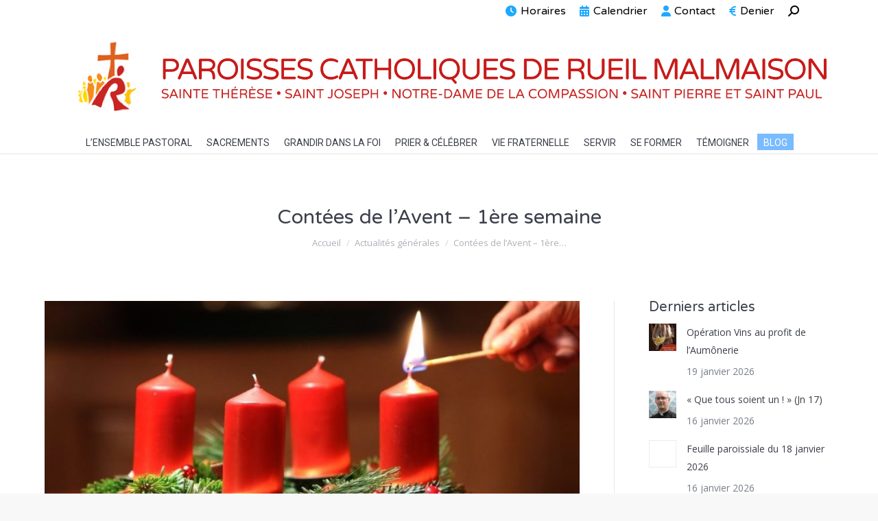

--- FILE ---
content_type: text/html; charset=UTF-8
request_url: https://www.rueil.diocese92.fr/2020/11/30/contees-de-lavent-1ere-semaine/
body_size: 24576
content:
<!DOCTYPE html>
<!--[if !(IE 6) | !(IE 7) | !(IE 8)  ]><!-->
<html lang="fr-FR" class="no-js">
<!--<![endif]-->
<head>
	<meta charset="UTF-8" />
<script>
var gform;gform||(document.addEventListener("gform_main_scripts_loaded",function(){gform.scriptsLoaded=!0}),document.addEventListener("gform/theme/scripts_loaded",function(){gform.themeScriptsLoaded=!0}),window.addEventListener("DOMContentLoaded",function(){gform.domLoaded=!0}),gform={domLoaded:!1,scriptsLoaded:!1,themeScriptsLoaded:!1,isFormEditor:()=>"function"==typeof InitializeEditor,callIfLoaded:function(o){return!(!gform.domLoaded||!gform.scriptsLoaded||!gform.themeScriptsLoaded&&!gform.isFormEditor()||(gform.isFormEditor()&&console.warn("The use of gform.initializeOnLoaded() is deprecated in the form editor context and will be removed in Gravity Forms 3.1."),o(),0))},initializeOnLoaded:function(o){gform.callIfLoaded(o)||(document.addEventListener("gform_main_scripts_loaded",()=>{gform.scriptsLoaded=!0,gform.callIfLoaded(o)}),document.addEventListener("gform/theme/scripts_loaded",()=>{gform.themeScriptsLoaded=!0,gform.callIfLoaded(o)}),window.addEventListener("DOMContentLoaded",()=>{gform.domLoaded=!0,gform.callIfLoaded(o)}))},hooks:{action:{},filter:{}},addAction:function(o,r,e,t){gform.addHook("action",o,r,e,t)},addFilter:function(o,r,e,t){gform.addHook("filter",o,r,e,t)},doAction:function(o){gform.doHook("action",o,arguments)},applyFilters:function(o){return gform.doHook("filter",o,arguments)},removeAction:function(o,r){gform.removeHook("action",o,r)},removeFilter:function(o,r,e){gform.removeHook("filter",o,r,e)},addHook:function(o,r,e,t,n){null==gform.hooks[o][r]&&(gform.hooks[o][r]=[]);var d=gform.hooks[o][r];null==n&&(n=r+"_"+d.length),gform.hooks[o][r].push({tag:n,callable:e,priority:t=null==t?10:t})},doHook:function(r,o,e){var t;if(e=Array.prototype.slice.call(e,1),null!=gform.hooks[r][o]&&((o=gform.hooks[r][o]).sort(function(o,r){return o.priority-r.priority}),o.forEach(function(o){"function"!=typeof(t=o.callable)&&(t=window[t]),"action"==r?t.apply(null,e):e[0]=t.apply(null,e)})),"filter"==r)return e[0]},removeHook:function(o,r,t,n){var e;null!=gform.hooks[o][r]&&(e=(e=gform.hooks[o][r]).filter(function(o,r,e){return!!(null!=n&&n!=o.tag||null!=t&&t!=o.priority)}),gform.hooks[o][r]=e)}});
</script>

				<meta name="viewport" content="width=device-width, initial-scale=1, maximum-scale=1, user-scalable=0"/>
			<meta name="theme-color" content="#c43b4b"/>	<link rel="profile" href="https://gmpg.org/xfn/11" />
	<title>Contées de l&rsquo;Avent &#8211; 1ère semaine &#8211; PAROISSES CATHOLIQUES DE RUEIL MALMAISON</title>
<meta name='robots' content='max-image-preview:large' />
<link rel='dns-prefetch' href='//fonts.googleapis.com' />
<link rel="alternate" type="application/rss+xml" title="PAROISSES CATHOLIQUES DE RUEIL MALMAISON &raquo; Flux" href="https://www.rueil.diocese92.fr/feed/" />
<link rel="alternate" type="application/rss+xml" title="PAROISSES CATHOLIQUES DE RUEIL MALMAISON &raquo; Flux des commentaires" href="https://www.rueil.diocese92.fr/comments/feed/" />
<link rel="alternate" type="text/calendar" title="PAROISSES CATHOLIQUES DE RUEIL MALMAISON &raquo; Flux iCal" href="https://www.rueil.diocese92.fr/evenements/?ical=1" />
<link rel="alternate" type="application/rss+xml" title="PAROISSES CATHOLIQUES DE RUEIL MALMAISON &raquo; Contées de l&rsquo;Avent &#8211; 1ère semaine Flux des commentaires" href="https://www.rueil.diocese92.fr/2020/11/30/contees-de-lavent-1ere-semaine/feed/" />
<link rel="alternate" title="oEmbed (JSON)" type="application/json+oembed" href="https://www.rueil.diocese92.fr/wp-json/oembed/1.0/embed?url=https%3A%2F%2Fwww.rueil.diocese92.fr%2F2020%2F11%2F30%2Fcontees-de-lavent-1ere-semaine%2F" />
<link rel="alternate" title="oEmbed (XML)" type="text/xml+oembed" href="https://www.rueil.diocese92.fr/wp-json/oembed/1.0/embed?url=https%3A%2F%2Fwww.rueil.diocese92.fr%2F2020%2F11%2F30%2Fcontees-de-lavent-1ere-semaine%2F&#038;format=xml" />
<style id='wp-img-auto-sizes-contain-inline-css'>
img:is([sizes=auto i],[sizes^="auto," i]){contain-intrinsic-size:3000px 1500px}
/*# sourceURL=wp-img-auto-sizes-contain-inline-css */
</style>
<style id='classic-theme-styles-inline-css'>
/*! This file is auto-generated */
.wp-block-button__link{color:#fff;background-color:#32373c;border-radius:9999px;box-shadow:none;text-decoration:none;padding:calc(.667em + 2px) calc(1.333em + 2px);font-size:1.125em}.wp-block-file__button{background:#32373c;color:#fff;text-decoration:none}
/*# sourceURL=/wp-includes/css/classic-themes.min.css */
</style>
<link rel='stylesheet' id='fvp-frontend-css' href='https://www.rueil.diocese92.fr/wp-content/plugins/featured-video-plus/styles/frontend.css?ver=2.3.3' media='all' />
<link rel='stylesheet' id='collapseomatic-css-css' href='https://www.rueil.diocese92.fr/wp-content/plugins/jquery-collapse-o-matic/light_style.css?ver=1.6' media='all' />
<link rel='stylesheet' id='the7-font-css' href='https://www.rueil.diocese92.fr/wp-content/themes/dt-the7/fonts/icomoon-the7-font/icomoon-the7-font.min.css?ver=14.2.0' media='all' />
<link rel='stylesheet' id='the7-awesome-fonts-css' href='https://www.rueil.diocese92.fr/wp-content/themes/dt-the7/fonts/FontAwesome/css/all.min.css?ver=14.2.0' media='all' />
<link rel='stylesheet' id='the7-awesome-fonts-back-css' href='https://www.rueil.diocese92.fr/wp-content/themes/dt-the7/fonts/FontAwesome/back-compat.min.css?ver=14.2.0' media='all' />
<link rel='stylesheet' id='the7-Defaults-css' href='https://www.rueil.diocese92.fr/wp-content/uploads/smile_fonts/Defaults/Defaults.css?ver=6.9' media='all' />
<link rel='stylesheet' id='dt-web-fonts-css' href='https://fonts.googleapis.com/css?family=Roboto:400,500,600,700%7COpen+Sans:400,600,700%7CVarela+Round:400,600,700' media='all' />
<link rel='stylesheet' id='dt-main-css' href='https://www.rueil.diocese92.fr/wp-content/themes/dt-the7/css/main.min.css?ver=14.2.0' media='all' />
<link rel='stylesheet' id='the7-custom-scrollbar-css' href='https://www.rueil.diocese92.fr/wp-content/themes/dt-the7/lib/custom-scrollbar/custom-scrollbar.min.css?ver=14.2.0' media='all' />
<link rel='stylesheet' id='the7-wpbakery-css' href='https://www.rueil.diocese92.fr/wp-content/themes/dt-the7/css/wpbakery.min.css?ver=14.2.0' media='all' />
<link rel='stylesheet' id='the7-css-vars-css' href='https://www.rueil.diocese92.fr/wp-content/uploads/the7-css/css-vars.css?ver=4764dec055e2' media='all' />
<link rel='stylesheet' id='dt-custom-css' href='https://www.rueil.diocese92.fr/wp-content/uploads/the7-css/custom.css?ver=4764dec055e2' media='all' />
<link rel='stylesheet' id='dt-media-css' href='https://www.rueil.diocese92.fr/wp-content/uploads/the7-css/media.css?ver=4764dec055e2' media='all' />
<link rel='stylesheet' id='the7-mega-menu-css' href='https://www.rueil.diocese92.fr/wp-content/uploads/the7-css/mega-menu.css?ver=4764dec055e2' media='all' />
<link rel='stylesheet' id='style-css' href='https://www.rueil.diocese92.fr/wp-content/themes/dt-the7-child/style.css?ver=14.2.0' media='all' />
<link rel='stylesheet' id='sib-front-css-css' href='https://www.rueil.diocese92.fr/wp-content/plugins/mailin/css/mailin-front.css?ver=6.9' media='all' />
<script src="https://www.rueil.diocese92.fr/wp-includes/js/jquery/jquery.min.js?ver=3.7.1" id="jquery-core-js"></script>
<script src="https://www.rueil.diocese92.fr/wp-includes/js/jquery/jquery-migrate.min.js?ver=3.4.1" id="jquery-migrate-js"></script>
<script src="https://www.rueil.diocese92.fr/wp-content/plugins/featured-video-plus/js/jquery.fitvids.min.js?ver=master-2015-08" id="jquery.fitvids-js"></script>
<script id="fvp-frontend-js-extra">
var fvpdata = {"ajaxurl":"https://www.rueil.diocese92.fr/wp-admin/admin-ajax.php","nonce":"f5b20bb8ad","fitvids":"1","dynamic":"","overlay":"","opacity":"0.75","color":"b","width":"640"};
//# sourceURL=fvp-frontend-js-extra
</script>
<script src="https://www.rueil.diocese92.fr/wp-content/plugins/featured-video-plus/js/frontend.min.js?ver=2.3.3" id="fvp-frontend-js"></script>
<script id="3d-flip-book-client-locale-loader-js-extra">
var FB3D_CLIENT_LOCALE = {"ajaxurl":"https://www.rueil.diocese92.fr/wp-admin/admin-ajax.php","dictionary":{"Table of contents":"Table of contents","Close":"Close","Bookmarks":"Bookmarks","Thumbnails":"Thumbnails","Search":"Search","Share":"Share","Facebook":"Facebook","Twitter":"Twitter","Email":"Email","Play":"Play","Previous page":"Previous page","Next page":"Next page","Zoom in":"Zoom in","Zoom out":"Zoom out","Fit view":"Fit view","Auto play":"Auto play","Full screen":"Full screen","More":"More","Smart pan":"Smart pan","Single page":"Single page","Sounds":"Sounds","Stats":"Stats","Print":"Print","Download":"Download","Goto first page":"Goto first page","Goto last page":"Goto last page"},"images":"https://www.rueil.diocese92.fr/wp-content/plugins/interactive-3d-flipbook-powered-physics-engine/assets/images/","jsData":{"urls":[],"posts":{"ids_mis":[],"ids":[]},"pages":[],"firstPages":[],"bookCtrlProps":[],"bookTemplates":[]},"key":"3d-flip-book","pdfJS":{"pdfJsLib":"https://www.rueil.diocese92.fr/wp-content/plugins/interactive-3d-flipbook-powered-physics-engine/assets/js/pdf.min.js?ver=4.3.136","pdfJsWorker":"https://www.rueil.diocese92.fr/wp-content/plugins/interactive-3d-flipbook-powered-physics-engine/assets/js/pdf.worker.js?ver=4.3.136","stablePdfJsLib":"https://www.rueil.diocese92.fr/wp-content/plugins/interactive-3d-flipbook-powered-physics-engine/assets/js/stable/pdf.min.js?ver=2.5.207","stablePdfJsWorker":"https://www.rueil.diocese92.fr/wp-content/plugins/interactive-3d-flipbook-powered-physics-engine/assets/js/stable/pdf.worker.js?ver=2.5.207","pdfJsCMapUrl":"https://www.rueil.diocese92.fr/wp-content/plugins/interactive-3d-flipbook-powered-physics-engine/assets/cmaps/"},"cacheurl":"https://www.rueil.diocese92.fr/wp-content/uploads/3d-flip-book/cache/","pluginsurl":"https://www.rueil.diocese92.fr/wp-content/plugins/","pluginurl":"https://www.rueil.diocese92.fr/wp-content/plugins/interactive-3d-flipbook-powered-physics-engine/","thumbnailSize":{"width":"150","height":"150"},"version":"1.16.17"};
//# sourceURL=3d-flip-book-client-locale-loader-js-extra
</script>
<script src="https://www.rueil.diocese92.fr/wp-content/plugins/interactive-3d-flipbook-powered-physics-engine/assets/js/client-locale-loader.js?ver=1.16.17" id="3d-flip-book-client-locale-loader-js" async data-wp-strategy="async"></script>
<script id="dt-above-fold-js-extra">
var dtLocal = {"themeUrl":"https://www.rueil.diocese92.fr/wp-content/themes/dt-the7","passText":"Pour voir ce contenu, entrer le mots de passe:","moreButtonText":{"loading":"Chargement ...","loadMore":"Charger la suite"},"postID":"20087","ajaxurl":"https://www.rueil.diocese92.fr/wp-admin/admin-ajax.php","REST":{"baseUrl":"https://www.rueil.diocese92.fr/wp-json/the7/v1","endpoints":{"sendMail":"/send-mail"}},"contactMessages":{"required":"One or more fields have an error. Please check and try again.","terms":"Veuillez accepter la politique de confidentialit\u00e9.","fillTheCaptchaError":"Veuillez remplir le captcha."},"captchaSiteKey":"","ajaxNonce":"7a6452978c","pageData":"","themeSettings":{"smoothScroll":"off","lazyLoading":false,"desktopHeader":{"height":40},"ToggleCaptionEnabled":"disabled","ToggleCaption":"Navigation","floatingHeader":{"showAfter":94,"showMenu":true,"height":56,"logo":{"showLogo":true,"html":"\u003Cimg class=\" preload-me\" src=\"https://www.rueil.diocese92.fr/wp-content/uploads/2017/06/logo-petit_5.png\" srcset=\"https://www.rueil.diocese92.fr/wp-content/uploads/2017/06/logo-petit_5.png 44w\" width=\"44\" height=\"43\"   sizes=\"44px\" alt=\"PAROISSES CATHOLIQUES DE RUEIL MALMAISON\" /\u003E","url":"https://www.rueil.diocese92.fr/"}},"topLine":{"floatingTopLine":{"logo":{"showLogo":false,"html":""}}},"mobileHeader":{"firstSwitchPoint":1200,"secondSwitchPoint":500,"firstSwitchPointHeight":70,"secondSwitchPointHeight":56,"mobileToggleCaptionEnabled":"disabled","mobileToggleCaption":"Menu"},"stickyMobileHeaderFirstSwitch":{"logo":{"html":"\u003Cimg class=\" preload-me\" src=\"https://www.rueil.diocese92.fr/wp-content/uploads/2017/01/logo_vector.png\" srcset=\"https://www.rueil.diocese92.fr/wp-content/uploads/2017/01/logo_vector.png 4062w\" width=\"4062\" height=\"436\"   sizes=\"4062px\" alt=\"PAROISSES CATHOLIQUES DE RUEIL MALMAISON\" /\u003E"}},"stickyMobileHeaderSecondSwitch":{"logo":{"html":"\u003Cimg class=\" preload-me\" src=\"https://www.rueil.diocese92.fr/wp-content/uploads/2017/06/logo-petit_5.png\" srcset=\"https://www.rueil.diocese92.fr/wp-content/uploads/2017/06/logo-petit_5.png 44w\" width=\"44\" height=\"43\"   sizes=\"44px\" alt=\"PAROISSES CATHOLIQUES DE RUEIL MALMAISON\" /\u003E"}},"sidebar":{"switchPoint":970},"boxedWidth":"1280px"},"VCMobileScreenWidth":"768"};
var dtShare = {"shareButtonText":{"facebook":"Partager sur Facebook","twitter":"Share on X","pinterest":"Partager sur Pinterest","linkedin":"Partager sur Linkedin","whatsapp":"Partager sur Whatsapp"},"overlayOpacity":"85"};
//# sourceURL=dt-above-fold-js-extra
</script>
<script src="https://www.rueil.diocese92.fr/wp-content/themes/dt-the7/js/above-the-fold.min.js?ver=14.2.0" id="dt-above-fold-js"></script>
<script id="sib-front-js-js-extra">
var sibErrMsg = {"invalidMail":"Veuillez entrer une adresse e-mail valide.","requiredField":"Veuillez compl\u00e9ter les champs obligatoires.","invalidDateFormat":"Veuillez entrer une date valide.","invalidSMSFormat":"Veuillez entrer une num\u00e9ro de t\u00e9l\u00e9phone valide."};
var ajax_sib_front_object = {"ajax_url":"https://www.rueil.diocese92.fr/wp-admin/admin-ajax.php","ajax_nonce":"5cd4b8cf20","flag_url":"https://www.rueil.diocese92.fr/wp-content/plugins/mailin/img/flags/"};
//# sourceURL=sib-front-js-js-extra
</script>
<script src="https://www.rueil.diocese92.fr/wp-content/plugins/mailin/js/mailin-front.js?ver=1768453887" id="sib-front-js-js"></script>
<script></script><link rel="https://api.w.org/" href="https://www.rueil.diocese92.fr/wp-json/" /><link rel="alternate" title="JSON" type="application/json" href="https://www.rueil.diocese92.fr/wp-json/wp/v2/posts/20087" /><link rel="EditURI" type="application/rsd+xml" title="RSD" href="https://www.rueil.diocese92.fr/xmlrpc.php?rsd" />
<meta name="generator" content="WordPress 6.9" />
<link rel="canonical" href="https://www.rueil.diocese92.fr/2020/11/30/contees-de-lavent-1ere-semaine/" />
<link rel='shortlink' href='https://www.rueil.diocese92.fr/?p=20087' />
<link type="text/css" rel="stylesheet" href="https://www.rueil.diocese92.fr/wp-content/plugins/category-specific-rss-feed-menu/wp_cat_rss_style.css" />
<style type="text/css">
.feedzy-rss-link-icon:after {
	content: url("https://www.rueil.diocese92.fr/wp-content/plugins/feedzy-rss-feeds/img/external-link.png");
	margin-left: 3px;
}
</style>
		<meta name="tec-api-version" content="v1"><meta name="tec-api-origin" content="https://www.rueil.diocese92.fr"><link rel="alternate" href="https://www.rueil.diocese92.fr/wp-json/tribe/events/v1/" /><link rel="pingback" href="https://www.rueil.diocese92.fr/xmlrpc.php">
<meta property="og:site_name" content="PAROISSES CATHOLIQUES DE RUEIL MALMAISON" />
<meta property="og:title" content="Contées de l&rsquo;Avent &#8211; 1ère semaine" />
<meta property="og:image" content="https://www.rueil.diocese92.fr/wp-content/uploads/2020/11/11-29-AVENT-1.jpg" />
<meta property="og:url" content="https://www.rueil.diocese92.fr/2020/11/30/contees-de-lavent-1ere-semaine/" />
<meta property="og:type" content="article" />
<meta name="generator" content="Powered by WPBakery Page Builder - drag and drop page builder for WordPress."/>
<meta name="generator" content="Powered by Slider Revolution 6.7.38 - responsive, Mobile-Friendly Slider Plugin for WordPress with comfortable drag and drop interface." />
<link rel="icon" href="https://www.rueil.diocese92.fr/wp-content/uploads/2016/12/Screen-Shot-2016-12-17-at-14.32.29-66x66.png" sizes="32x32" />
<link rel="icon" href="https://www.rueil.diocese92.fr/wp-content/uploads/2016/12/Screen-Shot-2016-12-17-at-14.32.29-e1481982918802.png" sizes="192x192" />
<link rel="apple-touch-icon" href="https://www.rueil.diocese92.fr/wp-content/uploads/2016/12/Screen-Shot-2016-12-17-at-14.32.29-e1481982918802.png" />
<meta name="msapplication-TileImage" content="https://www.rueil.diocese92.fr/wp-content/uploads/2016/12/Screen-Shot-2016-12-17-at-14.32.29-e1481982918802.png" />
<script>function setREVStartSize(e){
			//window.requestAnimationFrame(function() {
				window.RSIW = window.RSIW===undefined ? window.innerWidth : window.RSIW;
				window.RSIH = window.RSIH===undefined ? window.innerHeight : window.RSIH;
				try {
					var pw = document.getElementById(e.c).parentNode.offsetWidth,
						newh;
					pw = pw===0 || isNaN(pw) || (e.l=="fullwidth" || e.layout=="fullwidth") ? window.RSIW : pw;
					e.tabw = e.tabw===undefined ? 0 : parseInt(e.tabw);
					e.thumbw = e.thumbw===undefined ? 0 : parseInt(e.thumbw);
					e.tabh = e.tabh===undefined ? 0 : parseInt(e.tabh);
					e.thumbh = e.thumbh===undefined ? 0 : parseInt(e.thumbh);
					e.tabhide = e.tabhide===undefined ? 0 : parseInt(e.tabhide);
					e.thumbhide = e.thumbhide===undefined ? 0 : parseInt(e.thumbhide);
					e.mh = e.mh===undefined || e.mh=="" || e.mh==="auto" ? 0 : parseInt(e.mh,0);
					if(e.layout==="fullscreen" || e.l==="fullscreen")
						newh = Math.max(e.mh,window.RSIH);
					else{
						e.gw = Array.isArray(e.gw) ? e.gw : [e.gw];
						for (var i in e.rl) if (e.gw[i]===undefined || e.gw[i]===0) e.gw[i] = e.gw[i-1];
						e.gh = e.el===undefined || e.el==="" || (Array.isArray(e.el) && e.el.length==0)? e.gh : e.el;
						e.gh = Array.isArray(e.gh) ? e.gh : [e.gh];
						for (var i in e.rl) if (e.gh[i]===undefined || e.gh[i]===0) e.gh[i] = e.gh[i-1];
											
						var nl = new Array(e.rl.length),
							ix = 0,
							sl;
						e.tabw = e.tabhide>=pw ? 0 : e.tabw;
						e.thumbw = e.thumbhide>=pw ? 0 : e.thumbw;
						e.tabh = e.tabhide>=pw ? 0 : e.tabh;
						e.thumbh = e.thumbhide>=pw ? 0 : e.thumbh;
						for (var i in e.rl) nl[i] = e.rl[i]<window.RSIW ? 0 : e.rl[i];
						sl = nl[0];
						for (var i in nl) if (sl>nl[i] && nl[i]>0) { sl = nl[i]; ix=i;}
						var m = pw>(e.gw[ix]+e.tabw+e.thumbw) ? 1 : (pw-(e.tabw+e.thumbw)) / (e.gw[ix]);
						newh =  (e.gh[ix] * m) + (e.tabh + e.thumbh);
					}
					var el = document.getElementById(e.c);
					if (el!==null && el) el.style.height = newh+"px";
					el = document.getElementById(e.c+"_wrapper");
					if (el!==null && el) {
						el.style.height = newh+"px";
						el.style.display = "block";
					}
				} catch(e){
					console.log("Failure at Presize of Slider:" + e)
				}
			//});
		  };</script>
<noscript><style> .wpb_animate_when_almost_visible { opacity: 1; }</style></noscript><script>
function resizeCalendar(){
     jQuery(".tribe-mini-calendar").height( jQuery(".mainul").height());
}
resizeCalendar();
jQuery(document).ready(function(){
setInterval(resizeCalendar,50);
});
</script>

<script>
  (function(i,s,o,g,r,a,m){i['GoogleAnalyticsObject']=r;i[r]=i[r]||function(){
  (i[r].q=i[r].q||[]).push(arguments)},i[r].l=1*new Date();a=s.createElement(o),
  m=s.getElementsByTagName(o)[0];a.async=1;a.src=g;m.parentNode.insertBefore(a,m)
  })(window,document,'script','https://www.google-analytics.com/analytics.js','ga');

  ga('create', 'UA-99304143-1', 'auto');
  ga('send', 'pageview');

</script><style id='the7-custom-inline-css' type='text/css'>
.branding a img, .branding img {
    max-width: 1100px !important;
    height: auto;
}
</style>
<style id='global-styles-inline-css'>
:root{--wp--preset--aspect-ratio--square: 1;--wp--preset--aspect-ratio--4-3: 4/3;--wp--preset--aspect-ratio--3-4: 3/4;--wp--preset--aspect-ratio--3-2: 3/2;--wp--preset--aspect-ratio--2-3: 2/3;--wp--preset--aspect-ratio--16-9: 16/9;--wp--preset--aspect-ratio--9-16: 9/16;--wp--preset--color--black: #000000;--wp--preset--color--cyan-bluish-gray: #abb8c3;--wp--preset--color--white: #FFF;--wp--preset--color--pale-pink: #f78da7;--wp--preset--color--vivid-red: #cf2e2e;--wp--preset--color--luminous-vivid-orange: #ff6900;--wp--preset--color--luminous-vivid-amber: #fcb900;--wp--preset--color--light-green-cyan: #7bdcb5;--wp--preset--color--vivid-green-cyan: #00d084;--wp--preset--color--pale-cyan-blue: #8ed1fc;--wp--preset--color--vivid-cyan-blue: #0693e3;--wp--preset--color--vivid-purple: #9b51e0;--wp--preset--color--accent: #c43b4b;--wp--preset--color--dark-gray: #111;--wp--preset--color--light-gray: #767676;--wp--preset--gradient--vivid-cyan-blue-to-vivid-purple: linear-gradient(135deg,rgb(6,147,227) 0%,rgb(155,81,224) 100%);--wp--preset--gradient--light-green-cyan-to-vivid-green-cyan: linear-gradient(135deg,rgb(122,220,180) 0%,rgb(0,208,130) 100%);--wp--preset--gradient--luminous-vivid-amber-to-luminous-vivid-orange: linear-gradient(135deg,rgb(252,185,0) 0%,rgb(255,105,0) 100%);--wp--preset--gradient--luminous-vivid-orange-to-vivid-red: linear-gradient(135deg,rgb(255,105,0) 0%,rgb(207,46,46) 100%);--wp--preset--gradient--very-light-gray-to-cyan-bluish-gray: linear-gradient(135deg,rgb(238,238,238) 0%,rgb(169,184,195) 100%);--wp--preset--gradient--cool-to-warm-spectrum: linear-gradient(135deg,rgb(74,234,220) 0%,rgb(151,120,209) 20%,rgb(207,42,186) 40%,rgb(238,44,130) 60%,rgb(251,105,98) 80%,rgb(254,248,76) 100%);--wp--preset--gradient--blush-light-purple: linear-gradient(135deg,rgb(255,206,236) 0%,rgb(152,150,240) 100%);--wp--preset--gradient--blush-bordeaux: linear-gradient(135deg,rgb(254,205,165) 0%,rgb(254,45,45) 50%,rgb(107,0,62) 100%);--wp--preset--gradient--luminous-dusk: linear-gradient(135deg,rgb(255,203,112) 0%,rgb(199,81,192) 50%,rgb(65,88,208) 100%);--wp--preset--gradient--pale-ocean: linear-gradient(135deg,rgb(255,245,203) 0%,rgb(182,227,212) 50%,rgb(51,167,181) 100%);--wp--preset--gradient--electric-grass: linear-gradient(135deg,rgb(202,248,128) 0%,rgb(113,206,126) 100%);--wp--preset--gradient--midnight: linear-gradient(135deg,rgb(2,3,129) 0%,rgb(40,116,252) 100%);--wp--preset--font-size--small: 13px;--wp--preset--font-size--medium: 20px;--wp--preset--font-size--large: 36px;--wp--preset--font-size--x-large: 42px;--wp--preset--spacing--20: 0.44rem;--wp--preset--spacing--30: 0.67rem;--wp--preset--spacing--40: 1rem;--wp--preset--spacing--50: 1.5rem;--wp--preset--spacing--60: 2.25rem;--wp--preset--spacing--70: 3.38rem;--wp--preset--spacing--80: 5.06rem;--wp--preset--shadow--natural: 6px 6px 9px rgba(0, 0, 0, 0.2);--wp--preset--shadow--deep: 12px 12px 50px rgba(0, 0, 0, 0.4);--wp--preset--shadow--sharp: 6px 6px 0px rgba(0, 0, 0, 0.2);--wp--preset--shadow--outlined: 6px 6px 0px -3px rgb(255, 255, 255), 6px 6px rgb(0, 0, 0);--wp--preset--shadow--crisp: 6px 6px 0px rgb(0, 0, 0);}:where(.is-layout-flex){gap: 0.5em;}:where(.is-layout-grid){gap: 0.5em;}body .is-layout-flex{display: flex;}.is-layout-flex{flex-wrap: wrap;align-items: center;}.is-layout-flex > :is(*, div){margin: 0;}body .is-layout-grid{display: grid;}.is-layout-grid > :is(*, div){margin: 0;}:where(.wp-block-columns.is-layout-flex){gap: 2em;}:where(.wp-block-columns.is-layout-grid){gap: 2em;}:where(.wp-block-post-template.is-layout-flex){gap: 1.25em;}:where(.wp-block-post-template.is-layout-grid){gap: 1.25em;}.has-black-color{color: var(--wp--preset--color--black) !important;}.has-cyan-bluish-gray-color{color: var(--wp--preset--color--cyan-bluish-gray) !important;}.has-white-color{color: var(--wp--preset--color--white) !important;}.has-pale-pink-color{color: var(--wp--preset--color--pale-pink) !important;}.has-vivid-red-color{color: var(--wp--preset--color--vivid-red) !important;}.has-luminous-vivid-orange-color{color: var(--wp--preset--color--luminous-vivid-orange) !important;}.has-luminous-vivid-amber-color{color: var(--wp--preset--color--luminous-vivid-amber) !important;}.has-light-green-cyan-color{color: var(--wp--preset--color--light-green-cyan) !important;}.has-vivid-green-cyan-color{color: var(--wp--preset--color--vivid-green-cyan) !important;}.has-pale-cyan-blue-color{color: var(--wp--preset--color--pale-cyan-blue) !important;}.has-vivid-cyan-blue-color{color: var(--wp--preset--color--vivid-cyan-blue) !important;}.has-vivid-purple-color{color: var(--wp--preset--color--vivid-purple) !important;}.has-black-background-color{background-color: var(--wp--preset--color--black) !important;}.has-cyan-bluish-gray-background-color{background-color: var(--wp--preset--color--cyan-bluish-gray) !important;}.has-white-background-color{background-color: var(--wp--preset--color--white) !important;}.has-pale-pink-background-color{background-color: var(--wp--preset--color--pale-pink) !important;}.has-vivid-red-background-color{background-color: var(--wp--preset--color--vivid-red) !important;}.has-luminous-vivid-orange-background-color{background-color: var(--wp--preset--color--luminous-vivid-orange) !important;}.has-luminous-vivid-amber-background-color{background-color: var(--wp--preset--color--luminous-vivid-amber) !important;}.has-light-green-cyan-background-color{background-color: var(--wp--preset--color--light-green-cyan) !important;}.has-vivid-green-cyan-background-color{background-color: var(--wp--preset--color--vivid-green-cyan) !important;}.has-pale-cyan-blue-background-color{background-color: var(--wp--preset--color--pale-cyan-blue) !important;}.has-vivid-cyan-blue-background-color{background-color: var(--wp--preset--color--vivid-cyan-blue) !important;}.has-vivid-purple-background-color{background-color: var(--wp--preset--color--vivid-purple) !important;}.has-black-border-color{border-color: var(--wp--preset--color--black) !important;}.has-cyan-bluish-gray-border-color{border-color: var(--wp--preset--color--cyan-bluish-gray) !important;}.has-white-border-color{border-color: var(--wp--preset--color--white) !important;}.has-pale-pink-border-color{border-color: var(--wp--preset--color--pale-pink) !important;}.has-vivid-red-border-color{border-color: var(--wp--preset--color--vivid-red) !important;}.has-luminous-vivid-orange-border-color{border-color: var(--wp--preset--color--luminous-vivid-orange) !important;}.has-luminous-vivid-amber-border-color{border-color: var(--wp--preset--color--luminous-vivid-amber) !important;}.has-light-green-cyan-border-color{border-color: var(--wp--preset--color--light-green-cyan) !important;}.has-vivid-green-cyan-border-color{border-color: var(--wp--preset--color--vivid-green-cyan) !important;}.has-pale-cyan-blue-border-color{border-color: var(--wp--preset--color--pale-cyan-blue) !important;}.has-vivid-cyan-blue-border-color{border-color: var(--wp--preset--color--vivid-cyan-blue) !important;}.has-vivid-purple-border-color{border-color: var(--wp--preset--color--vivid-purple) !important;}.has-vivid-cyan-blue-to-vivid-purple-gradient-background{background: var(--wp--preset--gradient--vivid-cyan-blue-to-vivid-purple) !important;}.has-light-green-cyan-to-vivid-green-cyan-gradient-background{background: var(--wp--preset--gradient--light-green-cyan-to-vivid-green-cyan) !important;}.has-luminous-vivid-amber-to-luminous-vivid-orange-gradient-background{background: var(--wp--preset--gradient--luminous-vivid-amber-to-luminous-vivid-orange) !important;}.has-luminous-vivid-orange-to-vivid-red-gradient-background{background: var(--wp--preset--gradient--luminous-vivid-orange-to-vivid-red) !important;}.has-very-light-gray-to-cyan-bluish-gray-gradient-background{background: var(--wp--preset--gradient--very-light-gray-to-cyan-bluish-gray) !important;}.has-cool-to-warm-spectrum-gradient-background{background: var(--wp--preset--gradient--cool-to-warm-spectrum) !important;}.has-blush-light-purple-gradient-background{background: var(--wp--preset--gradient--blush-light-purple) !important;}.has-blush-bordeaux-gradient-background{background: var(--wp--preset--gradient--blush-bordeaux) !important;}.has-luminous-dusk-gradient-background{background: var(--wp--preset--gradient--luminous-dusk) !important;}.has-pale-ocean-gradient-background{background: var(--wp--preset--gradient--pale-ocean) !important;}.has-electric-grass-gradient-background{background: var(--wp--preset--gradient--electric-grass) !important;}.has-midnight-gradient-background{background: var(--wp--preset--gradient--midnight) !important;}.has-small-font-size{font-size: var(--wp--preset--font-size--small) !important;}.has-medium-font-size{font-size: var(--wp--preset--font-size--medium) !important;}.has-large-font-size{font-size: var(--wp--preset--font-size--large) !important;}.has-x-large-font-size{font-size: var(--wp--preset--font-size--x-large) !important;}
/*# sourceURL=global-styles-inline-css */
</style>
<link rel='stylesheet' id='frontend.popup-css' href='https://www.rueil.diocese92.fr/wp-content/plugins/popup-by-supsystic/modules/popup/css/frontend.popup.css?ver=1.10.36' media='all' />
<link rel='stylesheet' id='rs-plugin-settings-css' href='//www.rueil.diocese92.fr/wp-content/plugins/revslider/sr6/assets/css/rs6.css?ver=6.7.38' media='all' />
<style id='rs-plugin-settings-inline-css'>
#rs-demo-id {}
/*# sourceURL=rs-plugin-settings-inline-css */
</style>
</head>
<body id="the7-body" class="wp-singular post-template-default single single-post postid-20087 single-format-standard wp-embed-responsive wp-theme-dt-the7 wp-child-theme-dt-the7-child sp-easy-accordion-enabled tribe-no-js page-template-theme-paroisses-rueil no-comments dt-responsive-on right-mobile-menu-close-icon ouside-menu-close-icon mobile-hamburger-close-bg-enable mobile-hamburger-close-bg-hover-enable  fade-medium-mobile-menu-close-icon fade-medium-menu-close-icon srcset-enabled btn-flat custom-btn-color custom-btn-hover-color phantom-fade phantom-shadow-decoration phantom-custom-logo-on floating-mobile-menu-icon top-header first-switch-logo-left first-switch-menu-right second-switch-logo-center second-switch-menu-right right-mobile-menu layzr-loading-on popup-message-style the7-ver-14.2.0 dt-fa-compatibility wpb-js-composer js-comp-ver-8.7.2 vc_responsive">
<!-- The7 14.2.0 -->

<div id="page" >
	<a class="skip-link screen-reader-text" href="#content">Aller au contenu</a>

<div class="masthead classic-header center logo-center widgets full-height line-decoration shadow-mobile-header-decoration small-mobile-menu-icon mobile-menu-icon-bg-on mobile-menu-icon-hover-bg-on dt-parent-menu-clickable show-sub-menu-on-hover show-mobile-logo" >

	<div class="top-bar">
	<div class="top-bar-bg" ></div>
	<div class="mini-widgets left-widgets"></div><div class="right-widgets mini-widgets"><div class="mini-nav show-on-desktop in-top-bar-right near-logo-second-switch list-type-menu select-type-menu-first-switch select-type-menu-second-switch"><ul id="top-menu"><li class="menu-item menu-item-type-post_type menu-item-object-page menu-item-250 first depth-0"><a href='https://www.rueil.diocese92.fr/horaires/' data-level='1'><i class="fa fa-clock-o" aria-hidden="true"></i><span class="menu-item-text"><span class="menu-text">Horaires</span></span></a></li> <li class="menu-item menu-item-type-custom menu-item-object-custom menu-item-808 depth-0"><a href='http://www.rueil.diocese92.fr/evenements/' data-level='1'><i class="fa fa-calendar" aria-hidden="true"></i><span class="menu-item-text"><span class="menu-text">Calendrier</span></span></a></li> <li class="menu-item menu-item-type-post_type menu-item-object-page menu-item-243 depth-0"><a href='https://www.rueil.diocese92.fr/contacts/' data-level='1'><i class="fa fa-user" aria-hidden="true"></i><span class="menu-item-text"><span class="menu-text">Contact</span></span></a></li> <li class="menu-item menu-item-type-custom menu-item-object-custom menu-item-872 last depth-0"><a href='#ppsShowPopUp_100' data-level='1'><i class="fa fa-eur" aria-hidden="true"></i>
<span class="menu-item-text"><span class="menu-text">Denier</span></span></a></li> </ul><div class="menu-select"><span class="customSelect1"><span class="customSelectInner"><i class=" the7-mw-icon-dropdown-menu-bold"></i>Horaires/Calendrier/Contact/Denier</span></span></div></div><div class="mini-search show-on-desktop near-logo-first-switch in-menu-second-switch popup-search custom-icon"><form class="searchform mini-widget-searchform" role="search" method="get" action="https://www.rueil.diocese92.fr/">

	<div class="screen-reader-text">Recherche :</div>

	
		<a href="" class="submit text-disable"><i class=" mw-icon the7-mw-icon-search-bold"></i></a>
		<div class="popup-search-wrap">
			<input type="text" aria-label="Search" class="field searchform-s" name="s" value="" placeholder="Écrivez puis appuyez sur Entrée ..." title="Formulaire de recherche"/>
			<a href="" class="search-icon"  aria-label="Search"><i class="the7-mw-icon-search-bold" aria-hidden="true"></i></a>
		</div>

			<input type="submit" class="assistive-text searchsubmit" value="Aller !"/>
</form>
</div></div></div>

	<header class="header-bar" role="banner">

		<div class="branding">
	<div id="site-title" class="assistive-text">PAROISSES CATHOLIQUES DE RUEIL MALMAISON</div>
	<div id="site-description" class="assistive-text">SAINTE THERESE &#8211; SAINT JOSEPH &#8211; NOTRE DAME DE LA COMPASSION &#8211; SAINT PIERRE SAINT PAUL</div>
	<a class="" href="https://www.rueil.diocese92.fr/"><img class=" preload-me" src="https://www.rueil.diocese92.fr/wp-content/uploads/2017/01/logo_vector.png" srcset="https://www.rueil.diocese92.fr/wp-content/uploads/2017/01/logo_vector.png 4062w" width="4062" height="436"   sizes="4062px" alt="PAROISSES CATHOLIQUES DE RUEIL MALMAISON" /><img class="mobile-logo preload-me" src="https://www.rueil.diocese92.fr/wp-content/uploads/2017/06/logo-petit_5.png" srcset="https://www.rueil.diocese92.fr/wp-content/uploads/2017/06/logo-petit_5.png 44w" width="44" height="43"   sizes="44px" alt="PAROISSES CATHOLIQUES DE RUEIL MALMAISON" /></a><div class="mini-widgets"></div><div class="mini-widgets"></div></div>

		<nav class="navigation">

			<ul id="primary-menu" class="main-nav underline-decoration l-to-r-line outside-item-remove-margin"><li class="menu-first-color menu-item menu-item-type-custom menu-item-object-custom menu-item-has-children menu-item-1641 first has-children depth-0"><a href='#' data-level='1' aria-haspopup='true' aria-expanded='false'><span class="menu-item-text"><span class="menu-text">L&rsquo;ensemble pastoral</span></span></a><ul class="sub-nav hover-style-bg level-arrows-on" role="group"><li class="menu-item menu-item-type-post_type menu-item-object-page menu-item-1252 first depth-1"><a href='https://www.rueil.diocese92.fr/ensemble-pastoral/carte-des-paroisses/' data-level='2'><span class="menu-item-text"><span class="menu-text">Quelle est ma paroisse ?</span></span></a></li> <li class="menu-item menu-item-type-post_type menu-item-object-page menu-item-1253 depth-1"><a href='https://www.rueil.diocese92.fr/ensemble-pastoral/au-service-de-la-mission/' data-level='2'><span class="menu-item-text"><span class="menu-text">Les prêtres, diacres et laïcs au service de la mission</span></span></a></li> <li class="menu-first-color menu-item menu-item-type-post_type menu-item-object-page menu-item-254 depth-1"><a href='https://www.rueil.diocese92.fr/ensemble-pastoral/paroisse-sainte-therese/' data-level='2'><span class="menu-item-text"><span class="menu-text">Paroisse Sainte-Thérèse</span></span></a></li> <li class="menu-first-color menu-item menu-item-type-post_type menu-item-object-page menu-item-256 depth-1"><a href='https://www.rueil.diocese92.fr/ensemble-pastoral/paroisse-saint-joseph/' data-level='2'><span class="menu-item-text"><span class="menu-text">Paroisse Saint-Joseph de Buzenval</span></span></a></li> <li class="menu-first-color menu-item menu-item-type-post_type menu-item-object-page menu-item-255 depth-1"><a href='https://www.rueil.diocese92.fr/ensemble-pastoral/paroisse-saint-pierre-saint-paul/' data-level='2'><span class="menu-item-text"><span class="menu-text">Paroisse Saint-Pierre Saint-Paul</span></span></a></li> <li class="menu-first-color menu-item menu-item-type-post_type menu-item-object-page menu-item-257 depth-1"><a href='https://www.rueil.diocese92.fr/ensemble-pastoral/paroisse-notre-dame-de-la-compassion/' data-level='2'><span class="menu-item-text"><span class="menu-text">Paroisse Notre-Dame de la Compassion</span></span></a></li> <li class="menu-item menu-item-type-post_type menu-item-object-page menu-item-31074 depth-1"><a href='https://www.rueil.diocese92.fr/ensemble-pastoral/saint-maximilien-kolbe/' data-level='2'><span class="menu-item-text"><span class="menu-text">Saint Maximilien Kolbe</span></span></a></li> <li class="menu-item menu-item-type-post_type menu-item-object-page menu-item-2267 depth-1"><a href='https://www.rueil.diocese92.fr/ensemble-pastoral/aumoneries/' data-level='2'><span class="menu-item-text"><span class="menu-text">Aumôneries</span></span></a></li> <li class="menu-item menu-item-type-post_type menu-item-object-page menu-item-30387 depth-1"><a href='https://www.rueil.diocese92.fr/ensemble-pastoral/jumelage-avec-les-benedictines-de-jerusalem/' data-level='2'><span class="menu-item-text"><span class="menu-text">Jumelage avec les Bénédictines de Jérusalem</span></span></a></li> </ul></li> <li class="menu_sacrements menu-second-color menu-item menu-item-type-custom menu-item-object-custom menu-item-has-children menu-item-1635 has-children depth-0"><a href='#' data-level='1' aria-haspopup='true' aria-expanded='false'><span class="menu-item-text"><span class="menu-text">Sacrements</span></span></a><ul class="sub-nav hover-style-bg level-arrows-on" role="group"><li class="menu-second-color menu-item menu-item-type-post_type menu-item-object-page menu-item-258 first depth-1"><a href='https://www.rueil.diocese92.fr/sacrements/bapteme/' data-level='2'><span class="menu-item-text"><span class="menu-text">Baptême</span></span></a></li> <li class="menu-second-color menu-item menu-item-type-post_type menu-item-object-page menu-item-259 depth-1"><a href='https://www.rueil.diocese92.fr/sacrements/eucharistie/' data-level='2'><span class="menu-item-text"><span class="menu-text">Eucharistie</span></span></a></li> <li class="menu-second-color menu-item menu-item-type-post_type menu-item-object-page menu-item-261 depth-1"><a href='https://www.rueil.diocese92.fr/sacrements/confirmation/' data-level='2'><span class="menu-item-text"><span class="menu-text">Confirmation</span></span></a></li> <li class="menu-second-color menu-item menu-item-type-post_type menu-item-object-page menu-item-260 depth-1"><a href='https://www.rueil.diocese92.fr/sacrements/mariage/' data-level='2'><span class="menu-item-text"><span class="menu-text">Mariage</span></span></a></li> <li class="menu-second-color menu-item menu-item-type-post_type menu-item-object-page menu-item-262 depth-1"><a href='https://www.rueil.diocese92.fr/sacrements/ministeres-ordonnes-et-vocations/' data-level='2'><span class="menu-item-text"><span class="menu-text">Ministères ordonnés et vocations</span></span></a></li> <li class="menu-second-color menu-item menu-item-type-post_type menu-item-object-page menu-item-263 depth-1"><a href='https://www.rueil.diocese92.fr/sacrements/reconciliation/' data-level='2'><span class="menu-item-text"><span class="menu-text">Réconciliation</span></span></a></li> <li class="menu-second-color menu-item menu-item-type-post_type menu-item-object-page menu-item-264 depth-1"><a href='https://www.rueil.diocese92.fr/sacrements/onction-des-malades/' data-level='2'><span class="menu-item-text"><span class="menu-text">Onction des malades</span></span></a></li> <li class="menu-second-color menu-item menu-item-type-post_type menu-item-object-page menu-item-265 depth-1"><a href='https://www.rueil.diocese92.fr/sacrements/obseques/' data-level='2'><span class="menu-item-text"><span class="menu-text">Obsèques</span></span></a></li> </ul></li> <li class="menu-second-color menu-item menu-item-type-custom menu-item-object-custom menu-item-has-children menu-item-1636 has-children depth-0"><a href='#' data-level='1' aria-haspopup='true' aria-expanded='false'><span class="menu-item-text"><span class="menu-text">Grandir dans la foi</span></span></a><ul class="sub-nav hover-style-bg level-arrows-on" role="group"><li class="menu-second-color menu-item menu-item-type-post_type menu-item-object-page menu-item-266 first depth-1"><a href='https://www.rueil.diocese92.fr/grandir-dans-la-foi/pour-les-tous-petits/' data-level='2'><span class="menu-item-text"><span class="menu-text">Pour les tout petits</span></span></a></li> <li class="menu-second-color menu-item menu-item-type-post_type menu-item-object-page menu-item-1675 depth-1"><a href='https://www.rueil.diocese92.fr/grandir-dans-la-foi/pour-les-4-7-ans/' data-level='2'><span class="menu-item-text"><span class="menu-text">Pour les 4/7 ans</span></span></a></li> <li class="menu-second-color menu-item menu-item-type-post_type menu-item-object-page menu-item-1674 depth-1"><a href='https://www.rueil.diocese92.fr/pour-les-7-11-ans/' data-level='2'><span class="menu-item-text"><span class="menu-text">Pour les 7/11 ans</span></span></a></li> <li class="menu-second-color menu-item menu-item-type-post_type menu-item-object-page menu-item-1673 depth-1"><a href='https://www.rueil.diocese92.fr/grandir-dans-la-foi/pour-les-11-18-ans/' data-level='2'><span class="menu-item-text"><span class="menu-text">Pour les 11/18 ans</span></span></a></li> <li class="menu-item menu-item-type-post_type menu-item-object-page menu-item-3422 depth-1"><a href='https://www.rueil.diocese92.fr/grandir-dans-la-foi/etudiants-et-jeunes-pro/' data-level='2'><span class="menu-item-text"><span class="menu-text">Etudiants et Jeunes pro</span></span></a></li> <li class="menu-second-color menu-item menu-item-type-post_type menu-item-object-page menu-item-1672 depth-1"><a href='https://www.rueil.diocese92.fr/grandir-dans-la-foi/pour-les-adultes/' data-level='2'><span class="menu-item-text"><span class="menu-text">Pour les adultes</span></span></a></li> </ul></li> <li class="menu-third-color menu-item menu-item-type-custom menu-item-object-custom menu-item-has-children menu-item-1637 has-children depth-0"><a href='#' data-level='1' aria-haspopup='true' aria-expanded='false'><span class="menu-item-text"><span class="menu-text">Prier &#038; célébrer</span></span></a><ul class="sub-nav hover-style-bg level-arrows-on" role="group"><li class="menu-item menu-item-type-post_type menu-item-object-page menu-item-2269 first depth-1"><a href='https://www.rueil.diocese92.fr/prier-celebrer/messes/' data-level='2'><span class="menu-item-text"><span class="menu-text">Messes</span></span></a></li> <li class="menu-item menu-item-type-post_type menu-item-object-page menu-item-2270 depth-1"><a href='https://www.rueil.diocese92.fr/prier-celebrer/priere/' data-level='2'><span class="menu-item-text"><span class="menu-text">Prière</span></span></a></li> <li class="menu-item menu-item-type-post_type menu-item-object-page menu-item-2271 depth-1"><a href='https://www.rueil.diocese92.fr/prier-celebrer/pelerinage/' data-level='2'><span class="menu-item-text"><span class="menu-text">Pèlerinage</span></span></a></li> <li class="menu-item menu-item-type-post_type menu-item-object-page menu-item-2272 depth-1"><a href='https://www.rueil.diocese92.fr/prier-celebrer/retraite/' data-level='2'><span class="menu-item-text"><span class="menu-text">Retraite</span></span></a></li> </ul></li> <li class="menu-third-color menu-item menu-item-type-custom menu-item-object-custom menu-item-has-children menu-item-1634 has-children depth-0"><a href='#' data-level='1' aria-haspopup='true' aria-expanded='false'><span class="menu-item-text"><span class="menu-text">Vie fraternelle</span></span></a><ul class="sub-nav hover-style-bg level-arrows-on" role="group"><li class="menu-item menu-item-type-post_type menu-item-object-page menu-item-2273 first depth-1"><a href='https://www.rueil.diocese92.fr/vie-fraternelle/cafes-repas-et-fetes-paroissiales/' data-level='2'><span class="menu-item-text"><span class="menu-text">Cafés, repas et fêtes paroissiales</span></span></a></li> <li class="menu-item menu-item-type-post_type menu-item-object-page menu-item-2275 depth-1"><a href='https://www.rueil.diocese92.fr/vie-fraternelle/mouvements-et-groupe-de-partage/' data-level='2'><span class="menu-item-text"><span class="menu-text">Mouvements et groupe de partage</span></span></a></li> </ul></li> <li class="menu-third-color menu-item menu-item-type-custom menu-item-object-custom menu-item-has-children menu-item-1638 has-children depth-0"><a href='#' data-level='1' aria-haspopup='true' aria-expanded='false'><span class="menu-item-text"><span class="menu-text">Servir</span></span></a><ul class="sub-nav hover-style-bg level-arrows-on" role="group"><li class="menu-item menu-item-type-post_type menu-item-object-page menu-item-2276 first depth-1"><a href='https://www.rueil.diocese92.fr/servir/pour-la-liturgie/' data-level='2'><span class="menu-item-text"><span class="menu-text">Pour la liturgie</span></span></a></li> <li class="menu-item menu-item-type-post_type menu-item-object-page menu-item-2277 depth-1"><a href='https://www.rueil.diocese92.fr/servir/aupres-des-enfants/' data-level='2'><span class="menu-item-text"><span class="menu-text">Auprès des enfants</span></span></a></li> <li class="menu-item menu-item-type-post_type menu-item-object-page menu-item-2278 depth-1"><a href='https://www.rueil.diocese92.fr/servir/aupres-des-jeunes/' data-level='2'><span class="menu-item-text"><span class="menu-text">Auprès des jeunes</span></span></a></li> <li class="menu-item menu-item-type-post_type menu-item-object-page menu-item-2279 depth-1"><a href='https://www.rueil.diocese92.fr/servir/aupres-des-plus-fragiles/' data-level='2'><span class="menu-item-text"><span class="menu-text">Auprès des plus fragiles</span></span></a></li> <li class="menu-item menu-item-type-post_type menu-item-object-page menu-item-2280 depth-1"><a href='https://www.rueil.diocese92.fr/servir/pour-laccompagnement-des-demandes-de-sacrement/' data-level='2'><span class="menu-item-text"><span class="menu-text">Pour l’accompagnement des demandes de sacrement</span></span></a></li> <li class="menu-item menu-item-type-post_type menu-item-object-page menu-item-2281 depth-1"><a href='https://www.rueil.diocese92.fr/servir/pour-la-culture-et-la-vie-publique/' data-level='2'><span class="menu-item-text"><span class="menu-text">Pour la culture et la vie publique</span></span></a></li> <li class="menu-item menu-item-type-post_type menu-item-object-page menu-item-2282 depth-1"><a href='https://www.rueil.diocese92.fr/servir/pour-lentretien-et-la-construction-du-patrimoine-paroissial/' data-level='2'><span class="menu-item-text"><span class="menu-text">Pour l’entretien et la construction du patrimoine paroissial</span></span></a></li> </ul></li> <li class="menu-third-color menu-item menu-item-type-custom menu-item-object-custom menu-item-has-children menu-item-1639 has-children depth-0"><a href='#' data-level='1' aria-haspopup='true' aria-expanded='false'><span class="menu-item-text"><span class="menu-text">Se former</span></span></a><ul class="sub-nav hover-style-bg level-arrows-on" role="group"><li class="menu-item menu-item-type-post_type menu-item-object-page menu-item-2283 first depth-1"><a href='https://www.rueil.diocese92.fr/se-former/bibliotheques/' data-level='2'><span class="menu-item-text"><span class="menu-text">Bibliothèques</span></span></a></li> <li class="menu-item menu-item-type-post_type menu-item-object-page menu-item-2284 depth-1"><a href='https://www.rueil.diocese92.fr/se-former/conferences/' data-level='2'><span class="menu-item-text"><span class="menu-text">Conférences</span></span></a></li> <li class="menu-item menu-item-type-post_type menu-item-object-page menu-item-2285 depth-1"><a href='https://www.rueil.diocese92.fr/se-former/formations/' data-level='2'><span class="menu-item-text"><span class="menu-text">Formations</span></span></a></li> <li class="menu-item menu-item-type-post_type menu-item-object-page menu-item-2286 depth-1"><a href='https://www.rueil.diocese92.fr/se-former/decouverte-de-la-bible/' data-level='2'><span class="menu-item-text"><span class="menu-text">Découverte de la Bible</span></span></a></li> </ul></li> <li class="menu-third-color menu-item menu-item-type-custom menu-item-object-custom menu-item-has-children menu-item-1640 has-children depth-0"><a href='#' data-level='1' aria-haspopup='true' aria-expanded='false'><span class="menu-item-text"><span class="menu-text">Témoigner</span></span></a><ul class="sub-nav hover-style-bg level-arrows-on" role="group"><li class="menu-item menu-item-type-post_type menu-item-object-page menu-item-2287 first depth-1"><a href='https://www.rueil.diocese92.fr/temoigner/dans-son-quartier/' data-level='2'><span class="menu-item-text"><span class="menu-text">Dans son quartier</span></span></a></li> <li class="menu-item menu-item-type-post_type menu-item-object-page menu-item-2288 depth-1"><a href='https://www.rueil.diocese92.fr/temoigner/arts-et-culture/' data-level='2'><span class="menu-item-text"><span class="menu-text">Arts et culture</span></span></a></li> </ul></li> <li class="boutonblog menu-item menu-item-type-post_type menu-item-object-page menu-item-2762 last depth-0"><a href='https://www.rueil.diocese92.fr/blog/' data-level='1'><span class="menu-item-text"><span class="menu-text">BLOG</span></span></a></li> </ul>
			
		</nav>

	</header>

</div>
<div role="navigation" aria-label="Menu Principal" class="dt-mobile-header mobile-menu-show-divider">
	<div class="dt-close-mobile-menu-icon" aria-label="Close" role="button" tabindex="0"><div class="close-line-wrap"><span class="close-line"></span><span class="close-line"></span><span class="close-line"></span></div></div>	<ul id="mobile-menu" class="mobile-main-nav">
		<li class="menu-first-color menu-item menu-item-type-custom menu-item-object-custom menu-item-has-children menu-item-1641 first has-children depth-0"><a href='#' data-level='1' aria-haspopup='true' aria-expanded='false'><span class="menu-item-text"><span class="menu-text">L&rsquo;ensemble pastoral</span></span></a><ul class="sub-nav hover-style-bg level-arrows-on" role="group"><li class="menu-item menu-item-type-post_type menu-item-object-page menu-item-1252 first depth-1"><a href='https://www.rueil.diocese92.fr/ensemble-pastoral/carte-des-paroisses/' data-level='2'><span class="menu-item-text"><span class="menu-text">Quelle est ma paroisse ?</span></span></a></li> <li class="menu-item menu-item-type-post_type menu-item-object-page menu-item-1253 depth-1"><a href='https://www.rueil.diocese92.fr/ensemble-pastoral/au-service-de-la-mission/' data-level='2'><span class="menu-item-text"><span class="menu-text">Les prêtres, diacres et laïcs au service de la mission</span></span></a></li> <li class="menu-first-color menu-item menu-item-type-post_type menu-item-object-page menu-item-254 depth-1"><a href='https://www.rueil.diocese92.fr/ensemble-pastoral/paroisse-sainte-therese/' data-level='2'><span class="menu-item-text"><span class="menu-text">Paroisse Sainte-Thérèse</span></span></a></li> <li class="menu-first-color menu-item menu-item-type-post_type menu-item-object-page menu-item-256 depth-1"><a href='https://www.rueil.diocese92.fr/ensemble-pastoral/paroisse-saint-joseph/' data-level='2'><span class="menu-item-text"><span class="menu-text">Paroisse Saint-Joseph de Buzenval</span></span></a></li> <li class="menu-first-color menu-item menu-item-type-post_type menu-item-object-page menu-item-255 depth-1"><a href='https://www.rueil.diocese92.fr/ensemble-pastoral/paroisse-saint-pierre-saint-paul/' data-level='2'><span class="menu-item-text"><span class="menu-text">Paroisse Saint-Pierre Saint-Paul</span></span></a></li> <li class="menu-first-color menu-item menu-item-type-post_type menu-item-object-page menu-item-257 depth-1"><a href='https://www.rueil.diocese92.fr/ensemble-pastoral/paroisse-notre-dame-de-la-compassion/' data-level='2'><span class="menu-item-text"><span class="menu-text">Paroisse Notre-Dame de la Compassion</span></span></a></li> <li class="menu-item menu-item-type-post_type menu-item-object-page menu-item-31074 depth-1"><a href='https://www.rueil.diocese92.fr/ensemble-pastoral/saint-maximilien-kolbe/' data-level='2'><span class="menu-item-text"><span class="menu-text">Saint Maximilien Kolbe</span></span></a></li> <li class="menu-item menu-item-type-post_type menu-item-object-page menu-item-2267 depth-1"><a href='https://www.rueil.diocese92.fr/ensemble-pastoral/aumoneries/' data-level='2'><span class="menu-item-text"><span class="menu-text">Aumôneries</span></span></a></li> <li class="menu-item menu-item-type-post_type menu-item-object-page menu-item-30387 depth-1"><a href='https://www.rueil.diocese92.fr/ensemble-pastoral/jumelage-avec-les-benedictines-de-jerusalem/' data-level='2'><span class="menu-item-text"><span class="menu-text">Jumelage avec les Bénédictines de Jérusalem</span></span></a></li> </ul></li> <li class="menu_sacrements menu-second-color menu-item menu-item-type-custom menu-item-object-custom menu-item-has-children menu-item-1635 has-children depth-0"><a href='#' data-level='1' aria-haspopup='true' aria-expanded='false'><span class="menu-item-text"><span class="menu-text">Sacrements</span></span></a><ul class="sub-nav hover-style-bg level-arrows-on" role="group"><li class="menu-second-color menu-item menu-item-type-post_type menu-item-object-page menu-item-258 first depth-1"><a href='https://www.rueil.diocese92.fr/sacrements/bapteme/' data-level='2'><span class="menu-item-text"><span class="menu-text">Baptême</span></span></a></li> <li class="menu-second-color menu-item menu-item-type-post_type menu-item-object-page menu-item-259 depth-1"><a href='https://www.rueil.diocese92.fr/sacrements/eucharistie/' data-level='2'><span class="menu-item-text"><span class="menu-text">Eucharistie</span></span></a></li> <li class="menu-second-color menu-item menu-item-type-post_type menu-item-object-page menu-item-261 depth-1"><a href='https://www.rueil.diocese92.fr/sacrements/confirmation/' data-level='2'><span class="menu-item-text"><span class="menu-text">Confirmation</span></span></a></li> <li class="menu-second-color menu-item menu-item-type-post_type menu-item-object-page menu-item-260 depth-1"><a href='https://www.rueil.diocese92.fr/sacrements/mariage/' data-level='2'><span class="menu-item-text"><span class="menu-text">Mariage</span></span></a></li> <li class="menu-second-color menu-item menu-item-type-post_type menu-item-object-page menu-item-262 depth-1"><a href='https://www.rueil.diocese92.fr/sacrements/ministeres-ordonnes-et-vocations/' data-level='2'><span class="menu-item-text"><span class="menu-text">Ministères ordonnés et vocations</span></span></a></li> <li class="menu-second-color menu-item menu-item-type-post_type menu-item-object-page menu-item-263 depth-1"><a href='https://www.rueil.diocese92.fr/sacrements/reconciliation/' data-level='2'><span class="menu-item-text"><span class="menu-text">Réconciliation</span></span></a></li> <li class="menu-second-color menu-item menu-item-type-post_type menu-item-object-page menu-item-264 depth-1"><a href='https://www.rueil.diocese92.fr/sacrements/onction-des-malades/' data-level='2'><span class="menu-item-text"><span class="menu-text">Onction des malades</span></span></a></li> <li class="menu-second-color menu-item menu-item-type-post_type menu-item-object-page menu-item-265 depth-1"><a href='https://www.rueil.diocese92.fr/sacrements/obseques/' data-level='2'><span class="menu-item-text"><span class="menu-text">Obsèques</span></span></a></li> </ul></li> <li class="menu-second-color menu-item menu-item-type-custom menu-item-object-custom menu-item-has-children menu-item-1636 has-children depth-0"><a href='#' data-level='1' aria-haspopup='true' aria-expanded='false'><span class="menu-item-text"><span class="menu-text">Grandir dans la foi</span></span></a><ul class="sub-nav hover-style-bg level-arrows-on" role="group"><li class="menu-second-color menu-item menu-item-type-post_type menu-item-object-page menu-item-266 first depth-1"><a href='https://www.rueil.diocese92.fr/grandir-dans-la-foi/pour-les-tous-petits/' data-level='2'><span class="menu-item-text"><span class="menu-text">Pour les tout petits</span></span></a></li> <li class="menu-second-color menu-item menu-item-type-post_type menu-item-object-page menu-item-1675 depth-1"><a href='https://www.rueil.diocese92.fr/grandir-dans-la-foi/pour-les-4-7-ans/' data-level='2'><span class="menu-item-text"><span class="menu-text">Pour les 4/7 ans</span></span></a></li> <li class="menu-second-color menu-item menu-item-type-post_type menu-item-object-page menu-item-1674 depth-1"><a href='https://www.rueil.diocese92.fr/pour-les-7-11-ans/' data-level='2'><span class="menu-item-text"><span class="menu-text">Pour les 7/11 ans</span></span></a></li> <li class="menu-second-color menu-item menu-item-type-post_type menu-item-object-page menu-item-1673 depth-1"><a href='https://www.rueil.diocese92.fr/grandir-dans-la-foi/pour-les-11-18-ans/' data-level='2'><span class="menu-item-text"><span class="menu-text">Pour les 11/18 ans</span></span></a></li> <li class="menu-item menu-item-type-post_type menu-item-object-page menu-item-3422 depth-1"><a href='https://www.rueil.diocese92.fr/grandir-dans-la-foi/etudiants-et-jeunes-pro/' data-level='2'><span class="menu-item-text"><span class="menu-text">Etudiants et Jeunes pro</span></span></a></li> <li class="menu-second-color menu-item menu-item-type-post_type menu-item-object-page menu-item-1672 depth-1"><a href='https://www.rueil.diocese92.fr/grandir-dans-la-foi/pour-les-adultes/' data-level='2'><span class="menu-item-text"><span class="menu-text">Pour les adultes</span></span></a></li> </ul></li> <li class="menu-third-color menu-item menu-item-type-custom menu-item-object-custom menu-item-has-children menu-item-1637 has-children depth-0"><a href='#' data-level='1' aria-haspopup='true' aria-expanded='false'><span class="menu-item-text"><span class="menu-text">Prier &#038; célébrer</span></span></a><ul class="sub-nav hover-style-bg level-arrows-on" role="group"><li class="menu-item menu-item-type-post_type menu-item-object-page menu-item-2269 first depth-1"><a href='https://www.rueil.diocese92.fr/prier-celebrer/messes/' data-level='2'><span class="menu-item-text"><span class="menu-text">Messes</span></span></a></li> <li class="menu-item menu-item-type-post_type menu-item-object-page menu-item-2270 depth-1"><a href='https://www.rueil.diocese92.fr/prier-celebrer/priere/' data-level='2'><span class="menu-item-text"><span class="menu-text">Prière</span></span></a></li> <li class="menu-item menu-item-type-post_type menu-item-object-page menu-item-2271 depth-1"><a href='https://www.rueil.diocese92.fr/prier-celebrer/pelerinage/' data-level='2'><span class="menu-item-text"><span class="menu-text">Pèlerinage</span></span></a></li> <li class="menu-item menu-item-type-post_type menu-item-object-page menu-item-2272 depth-1"><a href='https://www.rueil.diocese92.fr/prier-celebrer/retraite/' data-level='2'><span class="menu-item-text"><span class="menu-text">Retraite</span></span></a></li> </ul></li> <li class="menu-third-color menu-item menu-item-type-custom menu-item-object-custom menu-item-has-children menu-item-1634 has-children depth-0"><a href='#' data-level='1' aria-haspopup='true' aria-expanded='false'><span class="menu-item-text"><span class="menu-text">Vie fraternelle</span></span></a><ul class="sub-nav hover-style-bg level-arrows-on" role="group"><li class="menu-item menu-item-type-post_type menu-item-object-page menu-item-2273 first depth-1"><a href='https://www.rueil.diocese92.fr/vie-fraternelle/cafes-repas-et-fetes-paroissiales/' data-level='2'><span class="menu-item-text"><span class="menu-text">Cafés, repas et fêtes paroissiales</span></span></a></li> <li class="menu-item menu-item-type-post_type menu-item-object-page menu-item-2275 depth-1"><a href='https://www.rueil.diocese92.fr/vie-fraternelle/mouvements-et-groupe-de-partage/' data-level='2'><span class="menu-item-text"><span class="menu-text">Mouvements et groupe de partage</span></span></a></li> </ul></li> <li class="menu-third-color menu-item menu-item-type-custom menu-item-object-custom menu-item-has-children menu-item-1638 has-children depth-0"><a href='#' data-level='1' aria-haspopup='true' aria-expanded='false'><span class="menu-item-text"><span class="menu-text">Servir</span></span></a><ul class="sub-nav hover-style-bg level-arrows-on" role="group"><li class="menu-item menu-item-type-post_type menu-item-object-page menu-item-2276 first depth-1"><a href='https://www.rueil.diocese92.fr/servir/pour-la-liturgie/' data-level='2'><span class="menu-item-text"><span class="menu-text">Pour la liturgie</span></span></a></li> <li class="menu-item menu-item-type-post_type menu-item-object-page menu-item-2277 depth-1"><a href='https://www.rueil.diocese92.fr/servir/aupres-des-enfants/' data-level='2'><span class="menu-item-text"><span class="menu-text">Auprès des enfants</span></span></a></li> <li class="menu-item menu-item-type-post_type menu-item-object-page menu-item-2278 depth-1"><a href='https://www.rueil.diocese92.fr/servir/aupres-des-jeunes/' data-level='2'><span class="menu-item-text"><span class="menu-text">Auprès des jeunes</span></span></a></li> <li class="menu-item menu-item-type-post_type menu-item-object-page menu-item-2279 depth-1"><a href='https://www.rueil.diocese92.fr/servir/aupres-des-plus-fragiles/' data-level='2'><span class="menu-item-text"><span class="menu-text">Auprès des plus fragiles</span></span></a></li> <li class="menu-item menu-item-type-post_type menu-item-object-page menu-item-2280 depth-1"><a href='https://www.rueil.diocese92.fr/servir/pour-laccompagnement-des-demandes-de-sacrement/' data-level='2'><span class="menu-item-text"><span class="menu-text">Pour l’accompagnement des demandes de sacrement</span></span></a></li> <li class="menu-item menu-item-type-post_type menu-item-object-page menu-item-2281 depth-1"><a href='https://www.rueil.diocese92.fr/servir/pour-la-culture-et-la-vie-publique/' data-level='2'><span class="menu-item-text"><span class="menu-text">Pour la culture et la vie publique</span></span></a></li> <li class="menu-item menu-item-type-post_type menu-item-object-page menu-item-2282 depth-1"><a href='https://www.rueil.diocese92.fr/servir/pour-lentretien-et-la-construction-du-patrimoine-paroissial/' data-level='2'><span class="menu-item-text"><span class="menu-text">Pour l’entretien et la construction du patrimoine paroissial</span></span></a></li> </ul></li> <li class="menu-third-color menu-item menu-item-type-custom menu-item-object-custom menu-item-has-children menu-item-1639 has-children depth-0"><a href='#' data-level='1' aria-haspopup='true' aria-expanded='false'><span class="menu-item-text"><span class="menu-text">Se former</span></span></a><ul class="sub-nav hover-style-bg level-arrows-on" role="group"><li class="menu-item menu-item-type-post_type menu-item-object-page menu-item-2283 first depth-1"><a href='https://www.rueil.diocese92.fr/se-former/bibliotheques/' data-level='2'><span class="menu-item-text"><span class="menu-text">Bibliothèques</span></span></a></li> <li class="menu-item menu-item-type-post_type menu-item-object-page menu-item-2284 depth-1"><a href='https://www.rueil.diocese92.fr/se-former/conferences/' data-level='2'><span class="menu-item-text"><span class="menu-text">Conférences</span></span></a></li> <li class="menu-item menu-item-type-post_type menu-item-object-page menu-item-2285 depth-1"><a href='https://www.rueil.diocese92.fr/se-former/formations/' data-level='2'><span class="menu-item-text"><span class="menu-text">Formations</span></span></a></li> <li class="menu-item menu-item-type-post_type menu-item-object-page menu-item-2286 depth-1"><a href='https://www.rueil.diocese92.fr/se-former/decouverte-de-la-bible/' data-level='2'><span class="menu-item-text"><span class="menu-text">Découverte de la Bible</span></span></a></li> </ul></li> <li class="menu-third-color menu-item menu-item-type-custom menu-item-object-custom menu-item-has-children menu-item-1640 has-children depth-0"><a href='#' data-level='1' aria-haspopup='true' aria-expanded='false'><span class="menu-item-text"><span class="menu-text">Témoigner</span></span></a><ul class="sub-nav hover-style-bg level-arrows-on" role="group"><li class="menu-item menu-item-type-post_type menu-item-object-page menu-item-2287 first depth-1"><a href='https://www.rueil.diocese92.fr/temoigner/dans-son-quartier/' data-level='2'><span class="menu-item-text"><span class="menu-text">Dans son quartier</span></span></a></li> <li class="menu-item menu-item-type-post_type menu-item-object-page menu-item-2288 depth-1"><a href='https://www.rueil.diocese92.fr/temoigner/arts-et-culture/' data-level='2'><span class="menu-item-text"><span class="menu-text">Arts et culture</span></span></a></li> </ul></li> <li class="boutonblog menu-item menu-item-type-post_type menu-item-object-page menu-item-2762 last depth-0"><a href='https://www.rueil.diocese92.fr/blog/' data-level='1'><span class="menu-item-text"><span class="menu-text">BLOG</span></span></a></li> 	</ul>
	<div class='mobile-mini-widgets-in-menu'></div>
</div>


		<div class="page-title title-center disabled-bg">
			<div class="wf-wrap">

				<div class="page-title-head hgroup"><h1 class="entry-title">Contées de l&rsquo;Avent &#8211; 1ère semaine</h1></div><div class="page-title-breadcrumbs"><div class="assistive-text">Vous êtes ici :</div><ol class="breadcrumbs text-small" itemscope itemtype="https://schema.org/BreadcrumbList"><li itemprop="itemListElement" itemscope itemtype="https://schema.org/ListItem"><a itemprop="item" href="https://www.rueil.diocese92.fr/" title="Accueil"><span itemprop="name">Accueil</span></a><meta itemprop="position" content="1" /></li><li itemprop="itemListElement" itemscope itemtype="https://schema.org/ListItem"><a itemprop="item" href="https://www.rueil.diocese92.fr/category/actualites-generales/" title="Actualités générales"><span itemprop="name">Actualités générales</span></a><meta itemprop="position" content="2" /></li><li class="current" itemprop="itemListElement" itemscope itemtype="https://schema.org/ListItem"><span itemprop="name">Contées de l&rsquo;Avent &#8211; 1ère…</span><meta itemprop="position" content="3" /></li></ol></div>			</div>
		</div>

		

<div id="main" class="sidebar-right sidebar-divider-vertical">

	
	<div class="main-gradient"></div>
	<div class="wf-wrap">
	<div class="wf-container-main">

	

			<div id="content" class="content" role="main">

				
<article id="post-20087" class="post-20087 post type-post status-publish format-standard has-post-thumbnail category-actualites-generales category-avent-2020 category-ensemble-pastoral category-pour-les-7-11-ans category-13 category-196 category-41 category-61 description-off">

	<div class="post-thumbnail"><img class="preload-me lazy-load aspect" src="data:image/svg+xml,%3Csvg%20xmlns%3D&#39;http%3A%2F%2Fwww.w3.org%2F2000%2Fsvg&#39;%20viewBox%3D&#39;0%200%20916%20458&#39;%2F%3E" data-src="https://www.rueil.diocese92.fr/wp-content/uploads/2020/11/11-29-AVENT-1-916x458.jpg" data-srcset="https://www.rueil.diocese92.fr/wp-content/uploads/2020/11/11-29-AVENT-1-916x458.jpg 916w" loading="eager" style="--ratio: 916 / 458" sizes="(max-width: 916px) 100vw, 916px" width="916" height="458"  title="11 29 AVENT 1" alt="" /></div><div class="entry-content"><p>Installez vous bien confortablement et écoutez ces deux contées, l&rsquo;une par Raphaël et l&rsquo;autre par le père Alfredo&#8230;</p>
<p><iframe width="1200" height="675" src="https://www.youtube.com/embed/KUJwKppdlW0?feature=oembed" frameborder="0" allow="accelerometer; autoplay; clipboard-write; encrypted-media; gyroscope; picture-in-picture" allowfullscreen></iframe></p>
<p><iframe width="1200" height="675" src="https://www.youtube.com/embed/0f3WY7_H-Rc?feature=oembed" frameborder="0" allow="accelerometer; autoplay; clipboard-write; encrypted-media; gyroscope; picture-in-picture" allowfullscreen></iframe></p>
<p>&nbsp;</p>
<p>&nbsp;</p>
<p>&nbsp;</p>
</div><div class="post-meta wf-mobile-collapsed"><div class="entry-meta"><a href="https://www.rueil.diocese92.fr/2020/11/30/" title="20:13" class="data-link" rel="bookmark">publié le <time class="entry-date updated" datetime="2020-11-30T20:13:36+01:00">30 novembre 2020</time></a></div></div><div class="single-related-posts"><h3>Articles similaires</h3><section class="items-grid"><div class=" related-item"><article class="post-format-standard"><div class="mini-post-img"><a class="alignleft post-rollover layzr-bg" href="https://www.rueil.diocese92.fr/2026/01/19/operation-vins-au-profit-de-laumonerie-3/" aria-label="Image article"><img class="preload-me lazy-load aspect" src="data:image/svg+xml,%3Csvg%20xmlns%3D&#39;http%3A%2F%2Fwww.w3.org%2F2000%2Fsvg&#39;%20viewBox%3D&#39;0%200%20110%2080&#39;%2F%3E" data-src="https://www.rueil.diocese92.fr/wp-content/uploads/2022/01/Vin-aumonerie-110x80.jpg" data-srcset="https://www.rueil.diocese92.fr/wp-content/uploads/2022/01/Vin-aumonerie-110x80.jpg 110w, https://www.rueil.diocese92.fr/wp-content/uploads/2022/01/Vin-aumonerie-220x160.jpg 220w" loading="eager" style="--ratio: 110 / 80" sizes="(max-width: 110px) 100vw, 110px" width="110" height="80"  alt="" /></a></div><div class="post-content"><a href="https://www.rueil.diocese92.fr/2026/01/19/operation-vins-au-profit-de-laumonerie-3/">Opération Vins au profit de l’Aumônerie</a><br /><time class="text-secondary" datetime="2026-01-19T09:00:00+01:00">19 janvier 2026</time></div></article></div><div class=" related-item"><article class="post-format-standard"><div class="mini-post-img"><a class="alignleft post-rollover layzr-bg" href="https://www.rueil.diocese92.fr/2026/01/09/ouverture-en-2026-dun-concile-provincial/" aria-label="Image article"><img class="preload-me lazy-load aspect" src="data:image/svg+xml,%3Csvg%20xmlns%3D&#39;http%3A%2F%2Fwww.w3.org%2F2000%2Fsvg&#39;%20viewBox%3D&#39;0%200%20110%2080&#39;%2F%3E" data-src="https://www.rueil.diocese92.fr/wp-content/uploads/2026/01/concile-800x550-1-800x505-1-110x80.jpg" data-srcset="https://www.rueil.diocese92.fr/wp-content/uploads/2026/01/concile-800x550-1-800x505-1-110x80.jpg 110w, https://www.rueil.diocese92.fr/wp-content/uploads/2026/01/concile-800x550-1-800x505-1-220x160.jpg 220w" loading="eager" style="--ratio: 110 / 80" sizes="(max-width: 110px) 100vw, 110px" width="110" height="80"  alt="" /></a></div><div class="post-content"><a href="https://www.rueil.diocese92.fr/2026/01/09/ouverture-en-2026-dun-concile-provincial/">Ouverture en 2026 d’un Concile Provincial</a><br /><time class="text-secondary" datetime="2026-01-09T14:14:34+01:00">9 janvier 2026</time></div></article></div><div class=" related-item"><article class="post-format-standard"><div class="mini-post-img"><a class="alignleft post-rollover layzr-bg" href="https://www.rueil.diocese92.fr/2025/12/19/messes-de-noel-dans-les-paroisses-de-rueil/" aria-label="Image article"><img class="preload-me lazy-load aspect" src="data:image/svg+xml,%3Csvg%20xmlns%3D&#39;http%3A%2F%2Fwww.w3.org%2F2000%2Fsvg&#39;%20viewBox%3D&#39;0%200%20110%2080&#39;%2F%3E" data-src="https://www.rueil.diocese92.fr/wp-content/uploads/2019/12/nativité-la-tour-noel-marie-jesus-110x80.jpg" data-srcset="https://www.rueil.diocese92.fr/wp-content/uploads/2019/12/nativité-la-tour-noel-marie-jesus-110x80.jpg 110w, https://www.rueil.diocese92.fr/wp-content/uploads/2019/12/nativité-la-tour-noel-marie-jesus-220x160.jpg 220w" loading="eager" style="--ratio: 110 / 80" sizes="(max-width: 110px) 100vw, 110px" width="110" height="80"  alt="" /></a></div><div class="post-content"><a href="https://www.rueil.diocese92.fr/2025/12/19/messes-de-noel-dans-les-paroisses-de-rueil/">Messes de Noël dans les paroisses de Rueil</a><br /><time class="text-secondary" datetime="2025-12-19T14:39:54+01:00">19 décembre 2025</time></div></article></div><div class=" related-item"><article class="post-format-standard"><div class="mini-post-img"><a class="alignleft post-rollover layzr-bg" href="https://www.rueil.diocese92.fr/2025/11/28/lavent-toutes-les-dates-a-rueil/" aria-label="Image article"><img class="preload-me lazy-load aspect" src="data:image/svg+xml,%3Csvg%20xmlns%3D&#39;http%3A%2F%2Fwww.w3.org%2F2000%2Fsvg&#39;%20viewBox%3D&#39;0%200%20110%2080&#39;%2F%3E" data-src="https://www.rueil.diocese92.fr/wp-content/uploads/2020/12/12-06-AVENT-2-110x80.jpg" data-srcset="https://www.rueil.diocese92.fr/wp-content/uploads/2020/12/12-06-AVENT-2-110x80.jpg 110w, https://www.rueil.diocese92.fr/wp-content/uploads/2020/12/12-06-AVENT-2-220x160.jpg 220w" loading="eager" style="--ratio: 110 / 80" sizes="(max-width: 110px) 100vw, 110px" width="110" height="80"  alt="" /></a></div><div class="post-content"><a href="https://www.rueil.diocese92.fr/2025/11/28/lavent-toutes-les-dates-a-rueil/">L&rsquo;Avent : toutes les dates à Rueil</a><br /><time class="text-secondary" datetime="2025-11-28T12:49:32+01:00">28 novembre 2025</time></div></article></div><div class=" related-item"><article class="post-format-standard"><div class="mini-post-img"><a class="alignleft post-rollover layzr-bg" href="https://www.rueil.diocese92.fr/2025/11/22/lheure-sainte-par-les-petits-chanteurs-de-rueil/" aria-label="Image article"><img class="preload-me lazy-load aspect" src="data:image/svg+xml,%3Csvg%20xmlns%3D&#39;http%3A%2F%2Fwww.w3.org%2F2000%2Fsvg&#39;%20viewBox%3D&#39;0%200%20110%2080&#39;%2F%3E" data-src="https://www.rueil.diocese92.fr/wp-content/uploads/2025/11/instagram-110x80.png" data-srcset="https://www.rueil.diocese92.fr/wp-content/uploads/2025/11/instagram-110x80.png 110w, https://www.rueil.diocese92.fr/wp-content/uploads/2025/11/instagram-199x145.png 199w" loading="eager" style="--ratio: 110 / 80" sizes="(max-width: 110px) 100vw, 110px" width="110" height="80"  alt="" /></a></div><div class="post-content"><a href="https://www.rueil.diocese92.fr/2025/11/22/lheure-sainte-par-les-petits-chanteurs-de-rueil/">l&rsquo;Heure Sainte, par les Petits Chanteurs de Rueil</a><br /><time class="text-secondary" datetime="2025-11-22T16:16:33+01:00">22 novembre 2025</time></div></article></div><div class=" related-item"><article class="post-format-standard"><div class="mini-post-img"><a class="alignleft post-rollover layzr-bg" href="https://www.rueil.diocese92.fr/2025/11/21/vendredi-21-novembre-a-spsp-soiree-de-presentation-du-projet-diocesain-randonnee-biblique/" aria-label="Image article"><img class="preload-me lazy-load aspect" src="data:image/svg+xml,%3Csvg%20xmlns%3D&#39;http%3A%2F%2Fwww.w3.org%2F2000%2Fsvg&#39;%20viewBox%3D&#39;0%200%20110%2080&#39;%2F%3E" data-src="https://www.rueil.diocese92.fr/wp-content/uploads/2025/11/randonnee-biblique-25-110x80.png" data-srcset="https://www.rueil.diocese92.fr/wp-content/uploads/2025/11/randonnee-biblique-25-110x80.png 110w, https://www.rueil.diocese92.fr/wp-content/uploads/2025/11/randonnee-biblique-25-220x160.png 220w" loading="eager" style="--ratio: 110 / 80" sizes="(max-width: 110px) 100vw, 110px" width="110" height="80"  alt="" /></a></div><div class="post-content"><a href="https://www.rueil.diocese92.fr/2025/11/21/vendredi-21-novembre-a-spsp-soiree-de-presentation-du-projet-diocesain-randonnee-biblique/">Vendredi 21 novembre à SPSP : soirée de présentation du projet diocésain « Randonnée biblique »</a><br /><time class="text-secondary" datetime="2025-11-21T15:05:49+01:00">21 novembre 2025</time></div></article></div></section></div>
</article>
			</div><!-- #content -->

			
	<aside id="sidebar" class="sidebar">
		<div class="sidebar-content widget-divider-off">
			<section id="presscore-blog-posts-4" class="widget widget_presscore-blog-posts"><div class="widget-title">Derniers articles</div><ul class="recent-posts"><li><article class="post-format-standard"><div class="mini-post-img"><a class="alignleft post-rollover layzr-bg" href="https://www.rueil.diocese92.fr/2026/01/19/operation-vins-au-profit-de-laumonerie-3/" aria-label="Image article"><img class="preload-me lazy-load aspect" src="data:image/svg+xml,%3Csvg%20xmlns%3D&#39;http%3A%2F%2Fwww.w3.org%2F2000%2Fsvg&#39;%20viewBox%3D&#39;0%200%2040%2040&#39;%2F%3E" data-src="https://www.rueil.diocese92.fr/wp-content/uploads/2022/01/Vin-aumonerie-40x40.jpg" data-srcset="https://www.rueil.diocese92.fr/wp-content/uploads/2022/01/Vin-aumonerie-40x40.jpg 40w, https://www.rueil.diocese92.fr/wp-content/uploads/2022/01/Vin-aumonerie-80x80.jpg 80w" loading="eager" style="--ratio: 40 / 40" sizes="(max-width: 40px) 100vw, 40px" width="40" height="40"  alt="" /></a></div><div class="post-content"><a href="https://www.rueil.diocese92.fr/2026/01/19/operation-vins-au-profit-de-laumonerie-3/">Opération Vins au profit de l’Aumônerie</a><br /><time datetime="2026-01-19T09:00:00+01:00">19 janvier 2026</time></div></article></li><li><article class="post-format-standard"><div class="mini-post-img"><a class="alignleft post-rollover layzr-bg" href="https://www.rueil.diocese92.fr/2026/01/16/que-tous-soient-un-jn-17/" aria-label="Image article"><img class="preload-me lazy-load aspect" src="data:image/svg+xml,%3Csvg%20xmlns%3D&#39;http%3A%2F%2Fwww.w3.org%2F2000%2Fsvg&#39;%20viewBox%3D&#39;0%200%2040%2040&#39;%2F%3E" data-src="https://www.rueil.diocese92.fr/wp-content/uploads/2024/09/Jean-Louis-Rouviere-40x40.jpg" data-srcset="https://www.rueil.diocese92.fr/wp-content/uploads/2024/09/Jean-Louis-Rouviere-40x40.jpg 40w, https://www.rueil.diocese92.fr/wp-content/uploads/2024/09/Jean-Louis-Rouviere-80x80.jpg 80w" loading="eager" style="--ratio: 40 / 40" sizes="(max-width: 40px) 100vw, 40px" width="40" height="40"  alt="Jean-Louis Rouvière" /></a></div><div class="post-content"><a href="https://www.rueil.diocese92.fr/2026/01/16/que-tous-soient-un-jn-17/">« Que tous soient un ! » (Jn 17)</a><br /><time datetime="2026-01-16T14:50:23+01:00">16 janvier 2026</time></div></article></li><li><article class="post-format-standard"><div class="mini-post-img"><a class="alignleft post-rollover no-avatar" href="https://www.rueil.diocese92.fr/2026/01/16/feuille-paroissiale-du-18-janvier-2026/"  style="width:40px; height: 40px;" aria-label="Image article"></a></div><div class="post-content"><a href="https://www.rueil.diocese92.fr/2026/01/16/feuille-paroissiale-du-18-janvier-2026/">Feuille paroissiale du 18 janvier 2026</a><br /><time datetime="2026-01-16T14:49:02+01:00">16 janvier 2026</time></div></article></li><li><article class="post-format-standard"><div class="mini-post-img"><a class="alignleft post-rollover layzr-bg" href="https://www.rueil.diocese92.fr/2026/01/13/labbe-jean-marie-dabire-fondateur-du-jumelage-nous-a-quittes/" aria-label="Image article"><img class="preload-me lazy-load aspect" src="data:image/svg+xml,%3Csvg%20xmlns%3D&#39;http%3A%2F%2Fwww.w3.org%2F2000%2Fsvg&#39;%20viewBox%3D&#39;0%200%2040%2040&#39;%2F%3E" data-src="https://www.rueil.diocese92.fr/wp-content/uploads/2026/01/Dabire-3-40x40.jpg" data-srcset="https://www.rueil.diocese92.fr/wp-content/uploads/2026/01/Dabire-3-40x40.jpg 40w, https://www.rueil.diocese92.fr/wp-content/uploads/2026/01/Dabire-3-80x80.jpg 80w" loading="eager" style="--ratio: 40 / 40" sizes="(max-width: 40px) 100vw, 40px" width="40" height="40"  alt="" /></a></div><div class="post-content"><a href="https://www.rueil.diocese92.fr/2026/01/13/labbe-jean-marie-dabire-fondateur-du-jumelage-nous-a-quittes/">L’Abbé Jean-Marie Dabiré, fondateur du Jumelage vient de nous quitter</a><br /><time datetime="2026-01-13T10:29:42+01:00">13 janvier 2026</time></div></article></li><li><article class="post-format-standard"><div class="mini-post-img"><a class="alignleft post-rollover layzr-bg" href="https://www.rueil.diocese92.fr/2026/01/09/venue-dune-delegation-de-maria-taw-en-mai-2025/" aria-label="Image article"><img class="preload-me lazy-load aspect" src="data:image/svg+xml,%3Csvg%20xmlns%3D&#39;http%3A%2F%2Fwww.w3.org%2F2000%2Fsvg&#39;%20viewBox%3D&#39;0%200%2040%2040&#39;%2F%3E" data-src="https://www.rueil.diocese92.fr/wp-content/uploads/2026/01/delegation-2025-40x40.jpg" data-srcset="https://www.rueil.diocese92.fr/wp-content/uploads/2026/01/delegation-2025-40x40.jpg 40w, https://www.rueil.diocese92.fr/wp-content/uploads/2026/01/delegation-2025-80x80.jpg 80w" loading="eager" style="--ratio: 40 / 40" sizes="(max-width: 40px) 100vw, 40px" width="40" height="40"  alt="" /></a></div><div class="post-content"><a href="https://www.rueil.diocese92.fr/2026/01/09/venue-dune-delegation-de-maria-taw-en-mai-2025/">Venue d’une délégation de Maria-Tãw en mai 2025</a><br /><time datetime="2026-01-09T21:29:57+01:00">9 janvier 2026</time></div></article></li><li><article class="post-format-standard"><div class="mini-post-img"><a class="alignleft post-rollover layzr-bg" href="https://www.rueil.diocese92.fr/2026/01/09/celebration-des-40-ans-du-jumelage/" aria-label="Image article"><img class="preload-me lazy-load aspect" src="data:image/svg+xml,%3Csvg%20xmlns%3D&#39;http%3A%2F%2Fwww.w3.org%2F2000%2Fsvg&#39;%20viewBox%3D&#39;0%200%2040%2040&#39;%2F%3E" data-src="https://www.rueil.diocese92.fr/wp-content/uploads/2026/01/messe-40-ans-40x40.jpg" data-srcset="https://www.rueil.diocese92.fr/wp-content/uploads/2026/01/messe-40-ans-40x40.jpg 40w, https://www.rueil.diocese92.fr/wp-content/uploads/2026/01/messe-40-ans-80x80.jpg 80w" loading="eager" style="--ratio: 40 / 40" sizes="(max-width: 40px) 100vw, 40px" width="40" height="40"  alt="" /></a></div><div class="post-content"><a href="https://www.rueil.diocese92.fr/2026/01/09/celebration-des-40-ans-du-jumelage/">Célébration des 40 ans du Jumelage</a><br /><time datetime="2026-01-09T21:08:38+01:00">9 janvier 2026</time></div></article></li></ul></section><section id="sub_categories_widget-13" class="widget widget_sub_categories"><div class="widget-title">Infolettres</div><select  name='cat' id='sub-cat-13' class='postform'>
	<option value='-1'>Sélectionnez votre paroisse</option>
	<option class="level-0" value="194">Dialogue avec nos aînés&nbsp;&nbsp;(53)</option>
	<option class="level-0" value="182">Dialogues&nbsp;&nbsp;(290)</option>
	<option class="level-0" value="109">Infolettres de Notre Dame de la Compassion&nbsp;&nbsp;(26)</option>
	<option class="level-0" value="85">Infolettres de Saint Joseph de Buzenval&nbsp;&nbsp;(50)</option>
</select>
<script type="text/javascript">
						/* <![CDATA[ */
						var dropdown13 = document.getElementById("sub-cat-13");
						function onSubCatChange() {
						if (dropdown13.options[dropdown13.selectedIndex].value > 0) { location.href = "https://www.rueil.diocese92.fr?cat="+dropdown13.options[dropdown13.selectedIndex].value; }
						}
						dropdown13.onchange = onSubCatChange;
						/* ]]> */
						</script></section><section id="displaycategorieswidget-6" class="widget DisplayCategoriesWidget"><div class="widget-title">Actualités</div>    <form action="https://www.rueil.diocese92.fr" method="get">
    <div>
    <select  name='cat6' id='cat6' class='postform'>
	<option value='-1'>Sélectionnez une catégorie</option>
	<option class="level-0" value="13">Actualités générales</option>
	<option class="level-0" value="49">Aumôneries</option>
	<option class="level-1" value="186">&nbsp;&nbsp;&nbsp;AEP</option>
	<option class="level-1" value="187">&nbsp;&nbsp;&nbsp;Aumônerie de la Santé</option>
	<option class="level-0" value="196">Avent 2020</option>
	<option class="level-0" value="197">Carême 2021</option>
	<option class="level-0" value="193">Carnet de chants</option>
	<option class="level-0" value="110">Centre Saint Maximilien Kolbe</option>
	<option class="level-0" value="175">Dessin d&rsquo;Antonin</option>
	<option class="level-0" value="5">Editorial</option>
	<option class="level-0" value="41">Ensemble pastoral</option>
	<option class="level-0" value="43">Grandir dans la foi</option>
	<option class="level-1" value="166">&nbsp;&nbsp;&nbsp;Etudiants et jeunes pro</option>
	<option class="level-1" value="62">&nbsp;&nbsp;&nbsp;Pour les 11/18 ans</option>
	<option class="level-1" value="60">&nbsp;&nbsp;&nbsp;Pour les 4/7 ans</option>
	<option class="level-1" value="61">&nbsp;&nbsp;&nbsp;Pour les 7/11 ans</option>
	<option class="level-1" value="63">&nbsp;&nbsp;&nbsp;Pour les adultes</option>
	<option class="level-1" value="59">&nbsp;&nbsp;&nbsp;Pour les tout petits</option>
	<option class="level-0" value="174">Homélies Père Marxer</option>
	<option class="level-0" value="204">Laudato Si</option>
	<option class="level-0" value="1">Non classé</option>
	<option class="level-0" value="12">Paroisse Notre Dame de la Compassion</option>
	<option class="level-0" value="14">Paroisse Saint Joseph de Buzenval</option>
	<option class="level-1" value="210">&nbsp;&nbsp;&nbsp;100anStJo</option>
	<option class="level-0" value="15">Paroisse Saint Pierre Saint Paul</option>
	<option class="level-0" value="6">Paroisse Sainte Thérèse</option>
	<option class="level-1" value="201">&nbsp;&nbsp;&nbsp;Chapelle SteGenevieve</option>
	<option class="level-1" value="200">&nbsp;&nbsp;&nbsp;Maria Taw</option>
	<option class="level-0" value="50">Présences religieuses</option>
	<option class="level-0" value="44">Prier &amp; célébrer</option>
	<option class="level-1" value="64">&nbsp;&nbsp;&nbsp;Messes</option>
	<option class="level-1" value="16">&nbsp;&nbsp;&nbsp;Pélerinages</option>
	<option class="level-1" value="65">&nbsp;&nbsp;&nbsp;Prières</option>
	<option class="level-1" value="66">&nbsp;&nbsp;&nbsp;Retraites</option>
	<option class="level-0" value="217">Protection des mineurs</option>
	<option class="level-0" value="42">Sacrements</option>
	<option class="level-1" value="51">&nbsp;&nbsp;&nbsp;Baptême</option>
	<option class="level-1" value="53">&nbsp;&nbsp;&nbsp;Confirmation</option>
	<option class="level-1" value="52">&nbsp;&nbsp;&nbsp;Eucharistie</option>
	<option class="level-1" value="54">&nbsp;&nbsp;&nbsp;Mariage</option>
	<option class="level-1" value="105">&nbsp;&nbsp;&nbsp;Ministères ordonnés et vocations</option>
	<option class="level-1" value="58">&nbsp;&nbsp;&nbsp;Obsèques</option>
	<option class="level-1" value="57">&nbsp;&nbsp;&nbsp;Onction des malades</option>
	<option class="level-1" value="56">&nbsp;&nbsp;&nbsp;Réconciliation</option>
	<option class="level-0" value="47">Se former</option>
	<option class="level-1" value="77">&nbsp;&nbsp;&nbsp;Bibliothèques</option>
	<option class="level-1" value="40">&nbsp;&nbsp;&nbsp;Conférence à venir</option>
	<option class="level-1" value="39">&nbsp;&nbsp;&nbsp;Conférences enregistrées</option>
	<option class="level-1" value="79">&nbsp;&nbsp;&nbsp;Découverte de la bible</option>
	<option class="level-1" value="78">&nbsp;&nbsp;&nbsp;Formations</option>
	<option class="level-0" value="176">Semaine de la Joie 2018</option>
	<option class="level-0" value="185">Semaine de la Joie 2019</option>
	<option class="level-0" value="206">Semaine de la Joie 2022</option>
	<option class="level-0" value="216">Semaine de la Joie 2024</option>
	<option class="level-0" value="191">Semaine Sainte 2020</option>
	<option class="level-0" value="46">Servir</option>
	<option class="level-1" value="71">&nbsp;&nbsp;&nbsp;Auprès des enfants</option>
	<option class="level-1" value="72">&nbsp;&nbsp;&nbsp;Auprès des jeunes</option>
	<option class="level-1" value="73">&nbsp;&nbsp;&nbsp;Auprès des plus fragiles</option>
	<option class="level-2" value="195">&nbsp;&nbsp;&nbsp;&nbsp;&nbsp;&nbsp;Hiver solidaire</option>
	<option class="level-2" value="220">&nbsp;&nbsp;&nbsp;&nbsp;&nbsp;&nbsp;Hiver solidaire 25-26</option>
	<option class="level-1" value="74">&nbsp;&nbsp;&nbsp;Pour l&rsquo;accompagnement des demandes de sacrement</option>
	<option class="level-1" value="76">&nbsp;&nbsp;&nbsp;Pour l&rsquo;entretien et la construction du patrimoine paroissial</option>
	<option class="level-1" value="75">&nbsp;&nbsp;&nbsp;Pour la culture et la vie publique</option>
	<option class="level-1" value="70">&nbsp;&nbsp;&nbsp;Pour la liturgie</option>
	<option class="level-0" value="172">sorties lectures</option>
	<option class="level-0" value="48">Témoigner</option>
	<option class="level-1" value="81">&nbsp;&nbsp;&nbsp;Arts et culture</option>
	<option class="level-1" value="80">&nbsp;&nbsp;&nbsp;Dans son quartier</option>
	<option class="level-0" value="111">test</option>
	<option class="level-0" value="45">Vie fraternelle</option>
	<option class="level-1" value="67">&nbsp;&nbsp;&nbsp;Cafés, repas, fêtes paroissiales</option>
	<option class="level-1" value="68">&nbsp;&nbsp;&nbsp;Mouvements et groupes de partage</option>
	<option class="level-1" value="69">&nbsp;&nbsp;&nbsp;Tables ouvertes de quartier (TOQ)</option>
	<option class="level-0" value="218">Week-end de la Joie 2025</option>
	<option class="level-0" value="194">Dialogue avec nos aînés</option>
	<option class="level-0" value="182">Dialogues</option>
	<option class="level-0" value="109">Infolettres de Notre Dame de la Compassion</option>
	<option class="level-0" value="85">Infolettres de Saint Joseph de Buzenval</option>
	<option class="level-0" value="86">Services</option>
</select>
    <script type="text/javascript">
        <!--
        var dropdown6 = document.getElementById("cat6");
        function onCatChange6() {
            if ( dropdown6.options[dropdown6.selectedIndex].value > 0 ) {
                location.href = "https://www.rueil.diocese92.fr/?cat="+dropdown6.options[dropdown6.selectedIndex].value;
            }
        }
        dropdown6.onchange = onCatChange6;
        -->
    </script>
    </div>
    </form>
    
</section><section id="sub_categories_widget-14" class="widget widget_sub_categories"><div class="widget-title">Petites annonces</div><select  name='cat' id='sub-cat-14' class='postform'>
	<option value='-1'>Sélectionnez le type</option>
	<option class="level-0" value="86">Services&nbsp;&nbsp;(11)</option>
</select>
<script type="text/javascript">
						/* <![CDATA[ */
						var dropdown14 = document.getElementById("sub-cat-14");
						function onSubCatChange() {
						if (dropdown14.options[dropdown14.selectedIndex].value > 0) { location.href = "https://www.rueil.diocese92.fr?cat="+dropdown14.options[dropdown14.selectedIndex].value; }
						}
						dropdown14.onchange = onSubCatChange;
						/* ]]> */
						</script></section>		</div>
	</aside><!-- #sidebar -->


			</div><!-- .wf-container -->
		</div><!-- .wf-wrap -->

	
	</div><!-- #main -->

	


	<!-- !Footer -->
	<footer id="footer" class="footer solid-bg footer-outline-decoration"  role="contentinfo">

		
			<div class="wf-wrap">
				<div class="wf-container-footer">
					<div class="wf-container">
						<section id="black-studio-tinymce-2" class="widget widget_black_studio_tinymce wf-cell wf-1-3"><div class="widget-title">CONTACT</div><div class="textwidget"><p><style type="text/css">#dt-btn-1 {color: #8C1A1A;border-color: #8C1A1A;}#dt-btn-1 > .text-wrap * {color: #8C1A1A;}#dt-btn-1:hover {color: #dadada;background: #8C1A1A;border-color: #8C1A1A;}#dt-btn-1:hover > .text-wrap * {color: #dadada;}</style><a href="https://www.rueil.diocese92.fr/contacts/" class="btn-shortcode dt-btn-m dt-btn outline-bg-btn custom-btn-color custom-btn-hover-color fadeIn animate-element animation-builder" id="dt-btn-1"><span>JE CONTACTE UN RESPONSABLE</span></a></p>
<p>&nbsp;</p>
</div></section><section id="gform_widget-2" class="widget gform_widget wf-cell wf-1-3"><div class="widget-title">INFOLETTRES</div><link rel='stylesheet' id='gforms_reset_css-css' href='https://www.rueil.diocese92.fr/wp-content/plugins/gravityforms/legacy/css/formreset.min.css?ver=2.9.25' media='all' />
<link rel='stylesheet' id='gforms_formsmain_css-css' href='https://www.rueil.diocese92.fr/wp-content/plugins/gravityforms/legacy/css/formsmain.min.css?ver=2.9.25' media='all' />
<link rel='stylesheet' id='gforms_ready_class_css-css' href='https://www.rueil.diocese92.fr/wp-content/plugins/gravityforms/legacy/css/readyclass.min.css?ver=2.9.25' media='all' />
<link rel='stylesheet' id='gforms_browsers_css-css' href='https://www.rueil.diocese92.fr/wp-content/plugins/gravityforms/legacy/css/browsers.min.css?ver=2.9.25' media='all' />
<script src="https://www.rueil.diocese92.fr/wp-includes/js/dist/dom-ready.min.js?ver=f77871ff7694fffea381" id="wp-dom-ready-js"></script>
<script src="https://www.rueil.diocese92.fr/wp-includes/js/dist/hooks.min.js?ver=dd5603f07f9220ed27f1" id="wp-hooks-js"></script>
<script src="https://www.rueil.diocese92.fr/wp-includes/js/dist/i18n.min.js?ver=c26c3dc7bed366793375" id="wp-i18n-js"></script>
<script id="wp-i18n-js-after">
wp.i18n.setLocaleData( { 'text direction\u0004ltr': [ 'ltr' ] } );
//# sourceURL=wp-i18n-js-after
</script>
<script id="wp-a11y-js-translations">
( function( domain, translations ) {
	var localeData = translations.locale_data[ domain ] || translations.locale_data.messages;
	localeData[""].domain = domain;
	wp.i18n.setLocaleData( localeData, domain );
} )( "default", {"translation-revision-date":"2025-12-10 11:15:06+0000","generator":"GlotPress\/4.0.3","domain":"messages","locale_data":{"messages":{"":{"domain":"messages","plural-forms":"nplurals=2; plural=n > 1;","lang":"fr"},"Notifications":["Notifications"]}},"comment":{"reference":"wp-includes\/js\/dist\/a11y.js"}} );
//# sourceURL=wp-a11y-js-translations
</script>
<script src="https://www.rueil.diocese92.fr/wp-includes/js/dist/a11y.min.js?ver=cb460b4676c94bd228ed" id="wp-a11y-js"></script>
<script defer='defer' src="https://www.rueil.diocese92.fr/wp-content/plugins/gravityforms/js/jquery.json.min.js?ver=2.9.25" id="gform_json-js"></script>
<script id="gform_gravityforms-js-extra">
var gform_i18n = {"datepicker":{"days":{"monday":"Lun","tuesday":"Mar","wednesday":"Mer","thursday":"Jeu","friday":"Ven","saturday":"Sam","sunday":"Dim"},"months":{"january":"Janvier","february":"F\u00e9vrier","march":"Mars","april":"Avril","may":"Mai","june":"Juin","july":"Juillet","august":"Ao\u00fbt","september":"Septembre","october":"Octobre","november":"Novembre","december":"D\u00e9cembre"},"firstDay":1,"iconText":"S\u00e9lectionner une date"}};
var gf_legacy_multi = [];
var gform_gravityforms = {"strings":{"invalid_file_extension":"Ce type de fichier n\u2019est pas autoris\u00e9. Seuls les formats suivants sont autoris\u00e9s\u00a0:","delete_file":"Supprimer ce fichier","in_progress":"en cours","file_exceeds_limit":"Le fichier d\u00e9passe la taille autoris\u00e9e.","illegal_extension":"Ce type de fichier n\u2019est pas autoris\u00e9.","max_reached":"Nombre de fichiers maximal atteint","unknown_error":"Une erreur s\u2019est produite lors de la sauvegarde du fichier sur le serveur","currently_uploading":"Veuillez attendre la fin du t\u00e9l\u00e9versement","cancel":"Annuler","cancel_upload":"Annuler ce t\u00e9l\u00e9versement","cancelled":"Annul\u00e9","error":"Erreur","message":"Message"},"vars":{"images_url":"https://www.rueil.diocese92.fr/wp-content/plugins/gravityforms/images"}};
var gf_global = {"gf_currency_config":{"name":"Euro","symbol_left":"","symbol_right":"&#8364;","symbol_padding":" ","thousand_separator":".","decimal_separator":",","decimals":2,"code":"EUR"},"base_url":"https://www.rueil.diocese92.fr/wp-content/plugins/gravityforms","number_formats":[],"spinnerUrl":"https://www.rueil.diocese92.fr/wp-content/plugins/gravityforms/images/spinner.svg","version_hash":"1ba0e0399e15d40cbddd51cfeedfd341","strings":{"newRowAdded":"Nouvelle ligne ajout\u00e9e.","rowRemoved":"Rang\u00e9e supprim\u00e9e","formSaved":"Le formulaire a \u00e9t\u00e9 enregistr\u00e9. Le contenu contient le lien pour retourner et terminer le formulaire."}};
//# sourceURL=gform_gravityforms-js-extra
</script>
<script defer='defer' src="https://www.rueil.diocese92.fr/wp-content/plugins/gravityforms/js/gravityforms.min.js?ver=2.9.25" id="gform_gravityforms-js"></script>
<script defer='defer' src="https://www.google.com/recaptcha/api.js?hl=en&amp;ver=6.9#038;render=explicit" id="gform_recaptcha-js"></script>
<style type="text/css">body #gform_wrapper_5 .gform_footer .gform_button,body #gform_wrapper_5 .gform_page_footer .gform_button,body #gform_wrapper_5 .gform_page_footer .gform_previous_button,body #gform_wrapper_5 .gform_page_footer .gform_next_button,body #gform_wrapper_5 .gfield#field_submit .gform-button{border-style: solid;width:100%;border-width: 0px;}body #gform_wrapper_5 .gform_footer .gform_button:hover,body #gform_wrapper_5 .gform_page_footer .gform_button:hover,body #gform_wrapper_5 .gform_page_footer .gform_previous_button:hover,body #gform_wrapper_5 .gform_page_footer .gform_next_button:hover,body #gform_wrapper_5 .gfield#field_submit .gform-button:hover {border-style: solid;border-style: solid;}body #gform_wrapper_5 .gform_footer button.mdc-button:hover {}body #gform_wrapper_5 .gform_footer,body #gform_wrapper_5 .gform_page_footer,body #gform_wrapper_5 #field_submit.gfield {text-align:left;justify-content:left;}/* Styling for Tablets */@media only screen and ( max-width: 800px ) and ( min-width:481px ) {}/* Styling for phones */@media only screen and ( max-width: 480px ) {}/*Option to add custom CSS */</style>
                <div class='gf_browser_chrome gform_wrapper gform_legacy_markup_wrapper gform-theme--no-framework' data-form-theme='legacy' data-form-index='0' id='gform_wrapper_5' ><form method='post' enctype='multipart/form-data'  id='gform_5'  action='/2020/11/30/contees-de-lavent-1ere-semaine/' data-formid='5' novalidate>
                        <div class='gform-body gform_body'><ul id='gform_fields_5' class='gform_fields top_label form_sublabel_below description_below validation_below'><li id="field_5_1" class="gfield gfield--type-checkbox gfield--type-choice gfield_contains_required field_sublabel_below gfield--no-description field_description_below field_validation_below gfield_visibility_visible"  ><label class='gfield_label gform-field-label gfield_label_before_complex' >Choisissez un ou plusieurs abonnements<span class="gfield_required"><span class="gfield_required gfield_required_asterisk">*</span></span></label><div class='ginput_container ginput_container_checkbox'><ul class='gfield_checkbox' id='input_5_1'><li class='gchoice gchoice_5_1_1'>
								<input class='gfield-choice-input' name='input_1.1' type='checkbox'  value='Dialogues (Ensemble pastoral)'  id='choice_5_1_1' tabindex='100'  />
								<label for='choice_5_1_1' id='label_5_1_1' class='gform-field-label gform-field-label--type-inline'>Dialogues (Ensemble pastoral)</label>
							</li><li class='gchoice gchoice_5_1_2'>
								<input class='gfield-choice-input' name='input_1.2' type='checkbox'  value='Dialogues avec nos aînés'  id='choice_5_1_2' tabindex='101'  />
								<label for='choice_5_1_2' id='label_5_1_2' class='gform-field-label gform-field-label--type-inline'>Dialogues avec nos aînés</label>
							</li><li class='gchoice gchoice_5_1_3'>
								<input class='gfield-choice-input' name='input_1.3' type='checkbox'  value='Paroisse Saint Joseph de Buzenval'  id='choice_5_1_3' tabindex='102'  />
								<label for='choice_5_1_3' id='label_5_1_3' class='gform-field-label gform-field-label--type-inline'>Paroisse Saint Joseph de Buzenval</label>
							</li><li class='gchoice gchoice_5_1_4'>
								<input class='gfield-choice-input' name='input_1.4' type='checkbox'  value='Paroisse Sainte-Thérèse'  id='choice_5_1_4' tabindex='103'  />
								<label for='choice_5_1_4' id='label_5_1_4' class='gform-field-label gform-field-label--type-inline'>Paroisse Sainte-Thérèse</label>
							</li></ul></div></li><li id="field_5_2" class="gfield gfield--type-email gfield_contains_required field_sublabel_below gfield--no-description field_description_below field_validation_below gfield_visibility_visible"  ><label class='gfield_label gform-field-label' for='input_5_2'>E-mail<span class="gfield_required"><span class="gfield_required gfield_required_asterisk">*</span></span></label><div class='ginput_container ginput_container_email'>
                            <input name='input_2' id='input_5_2' type='email' value='' class='large' tabindex='104'   aria-required="true" aria-invalid="false"  />
                        </div></li><li id="field_5_3" class="gfield gfield--type-captcha field_sublabel_below gfield--no-description field_description_below field_validation_below gfield_visibility_visible"  ><label class='gfield_label gform-field-label' for='input_5_3'>CAPTCHA</label><div id='input_5_3' class='ginput_container ginput_recaptcha' data-sitekey='6LcS5yIUAAAAABLEV293T6NgWJZhGfEtSQTs5Dsx'  data-theme='light' data-tabindex='105'  data-badge=''></div></li></ul></div>
        <div class='gform-footer gform_footer top_label'> <input type='submit' id='gform_submit_button_5' class='gform_button button' onclick='gform.submission.handleButtonClick(this);' data-submission-type='submit' value='Je m&#039;abonne !' tabindex='106' /> 
            <input type='hidden' class='gform_hidden' name='gform_submission_method' data-js='gform_submission_method_5' value='postback' />
            <input type='hidden' class='gform_hidden' name='gform_theme' data-js='gform_theme_5' id='gform_theme_5' value='legacy' />
            <input type='hidden' class='gform_hidden' name='gform_style_settings' data-js='gform_style_settings_5' id='gform_style_settings_5' value='' />
            <input type='hidden' class='gform_hidden' name='is_submit_5' value='1' />
            <input type='hidden' class='gform_hidden' name='gform_submit' value='5' />
            
            <input type='hidden' class='gform_hidden' name='gform_unique_id' value='' />
            <input type='hidden' class='gform_hidden' name='state_5' value='WyJbXSIsImU4NjVlNjY2OTAxZGRiZTg5YTBjNWM3NTFhNzMyMDM2Il0=' />
            <input type='hidden' autocomplete='off' class='gform_hidden' name='gform_target_page_number_5' id='gform_target_page_number_5' value='0' />
            <input type='hidden' autocomplete='off' class='gform_hidden' name='gform_source_page_number_5' id='gform_source_page_number_5' value='1' />
            <input type='hidden' name='gform_field_values' value='' />
            
        </div>
                        </form>
                        </div><script>
gform.initializeOnLoaded( function() {gformInitSpinner( 5, 'https://www.rueil.diocese92.fr/wp-content/plugins/gravityforms/images/spinner.svg', true );jQuery('#gform_ajax_frame_5').on('load',function(){var contents = jQuery(this).contents().find('*').html();var is_postback = contents.indexOf('GF_AJAX_POSTBACK') >= 0;if(!is_postback){return;}var form_content = jQuery(this).contents().find('#gform_wrapper_5');var is_confirmation = jQuery(this).contents().find('#gform_confirmation_wrapper_5').length > 0;var is_redirect = contents.indexOf('gformRedirect(){') >= 0;var is_form = form_content.length > 0 && ! is_redirect && ! is_confirmation;var mt = parseInt(jQuery('html').css('margin-top'), 10) + parseInt(jQuery('body').css('margin-top'), 10) + 100;if(is_form){jQuery('#gform_wrapper_5').html(form_content.html());if(form_content.hasClass('gform_validation_error')){jQuery('#gform_wrapper_5').addClass('gform_validation_error');} else {jQuery('#gform_wrapper_5').removeClass('gform_validation_error');}setTimeout( function() { /* delay the scroll by 50 milliseconds to fix a bug in chrome */  }, 50 );if(window['gformInitDatepicker']) {gformInitDatepicker();}if(window['gformInitPriceFields']) {gformInitPriceFields();}var current_page = jQuery('#gform_source_page_number_5').val();gformInitSpinner( 5, 'https://www.rueil.diocese92.fr/wp-content/plugins/gravityforms/images/spinner.svg', true );jQuery(document).trigger('gform_page_loaded', [5, current_page]);window['gf_submitting_5'] = false;}else if(!is_redirect){var confirmation_content = jQuery(this).contents().find('.GF_AJAX_POSTBACK').html();if(!confirmation_content){confirmation_content = contents;}jQuery('#gform_wrapper_5').replaceWith(confirmation_content);jQuery(document).trigger('gform_confirmation_loaded', [5]);window['gf_submitting_5'] = false;wp.a11y.speak(jQuery('#gform_confirmation_message_5').text());}else{jQuery('#gform_5').append(contents);if(window['gformRedirect']) {gformRedirect();}}jQuery(document).trigger("gform_pre_post_render", [{ formId: "5", currentPage: "current_page", abort: function() { this.preventDefault(); } }]);        if (event && event.defaultPrevented) {                return;        }        const gformWrapperDiv = document.getElementById( "gform_wrapper_5" );        if ( gformWrapperDiv ) {            const visibilitySpan = document.createElement( "span" );            visibilitySpan.id = "gform_visibility_test_5";            gformWrapperDiv.insertAdjacentElement( "afterend", visibilitySpan );        }        const visibilityTestDiv = document.getElementById( "gform_visibility_test_5" );        let postRenderFired = false;        function triggerPostRender() {            if ( postRenderFired ) {                return;            }            postRenderFired = true;            gform.core.triggerPostRenderEvents( 5, current_page );            if ( visibilityTestDiv ) {                visibilityTestDiv.parentNode.removeChild( visibilityTestDiv );            }        }        function debounce( func, wait, immediate ) {            var timeout;            return function() {                var context = this, args = arguments;                var later = function() {                    timeout = null;                    if ( !immediate ) func.apply( context, args );                };                var callNow = immediate && !timeout;                clearTimeout( timeout );                timeout = setTimeout( later, wait );                if ( callNow ) func.apply( context, args );            };        }        const debouncedTriggerPostRender = debounce( function() {            triggerPostRender();        }, 200 );        if ( visibilityTestDiv && visibilityTestDiv.offsetParent === null ) {            const observer = new MutationObserver( ( mutations ) => {                mutations.forEach( ( mutation ) => {                    if ( mutation.type === 'attributes' && visibilityTestDiv.offsetParent !== null ) {                        debouncedTriggerPostRender();                        observer.disconnect();                    }                });            });            observer.observe( document.body, {                attributes: true,                childList: false,                subtree: true,                attributeFilter: [ 'style', 'class' ],            });        } else {            triggerPostRender();        }    } );} );
</script>
</section><section id="black-studio-tinymce-3" class="widget widget_black_studio_tinymce wf-cell wf-1-3"><div class="widget-title">RESEAUX SOCIAUX</div><div class="textwidget"><table style="border-collapse: collapse; width: 99.5243%; height: 195px;">
<tbody>
<tr style="height: 21px; vertical-align: middle;">
<td style="width: 8.35114%; height: 39px; text-align: center;"><img class="wp-image-25441 alignnone" src="https://www.rueil.diocese92.fr/wp-content/uploads/2022/09/facebook_3.png" alt="" width="23" height="23" /></td>
<td style="width: 120.87%; height: 39px; vertical-align: middle;"><span style="font-size: 8pt;"><a href="https://www.facebook.com/catholiquesarueil">Facebook Catholiques à Rueil</a></span></td>
</tr>
<tr style="height: 21px; vertical-align: middle;">
<td style="width: 8.35114%; height: 42px; text-align: center;"><img class="alignnone wp-image-25441" src="https://www.rueil.diocese92.fr/wp-content/uploads/2022/09/facebook_3.png" alt="" width="23" height="23" /></td>
<td style="width: 120.87%; height: 42px; vertical-align: middle;"><span style="font-size: 8pt;"><a href="https://www.facebook.com/Aum%C3%B4nerie-de-Rueil-Malmaison-211599542185973">Facebook Aumônerie de Rueil-Malmaison</a></span></td>
</tr>
<tr style="height: 21px; vertical-align: middle;">
<td style="width: 8.35114%; height: 25px; text-align: center;"><img class="alignnone wp-image-25441" src="https://www.rueil.diocese92.fr/wp-content/uploads/2022/09/facebook_3.png" alt="" width="23" height="23" /></td>
<td style="width: 120.87%; height: 25px; vertical-align: middle;"><span style="font-size: 8pt;"><a href="https://www.facebook.com/groups/117484595604494">Facebook Aumônerie Rueil étudiants et jeunes pro</a></span></td>
</tr>
<tr style="height: 21px; vertical-align: middle;">
<td style="width: 8.35114%; height: 33px; text-align: center;"><img class="alignnone wp-image-25441" src="https://www.rueil.diocese92.fr/wp-content/uploads/2022/09/facebook_3.png" alt="" width="23" height="23" /></td>
<td style="width: 120.87%; height: 33px; vertical-align: middle;"><span style="font-size: 8pt;"><a href="https://www.facebook.com/Smile-Pray-126386464376273">Facebook Smile &amp; Pray</a></span></td>
</tr>
<tr style="height: 21px; vertical-align: middle;">
<td style="width: 8.35114%; height: 35px; text-align: center;"><img class="wp-image-5696 alignnone" src="https://www.rueil.diocese92.fr/wp-content/uploads/2017/03/twitter.png" alt="" width="23" height="18" /></td>
<td style="width: 120.87%; height: 35px; vertical-align: middle;"><span style="font-size: 8pt;"><a href="https://twitter.com/SaintJoRueil" target="_blank" rel="noopener noreferrer">Tweets de Saint-Joseph</a></span></td>
</tr>
<tr style="height: 21px; vertical-align: middle;">
<td style="width: 8.35114%; height: 21px; text-align: center;"><a href="https://whaller.com/portal/2084"><img class="wp-image-2880 alignnone" src="https://www.rueil.diocese92.fr/wp-content/uploads/2017/06/rsz_whaller_comparatif_logiciels_saas_2.png" alt="" width="24" height="24" /></a></td>
<td style="width: 120.87%; height: 21px; vertical-align: middle;"><span style="font-size: 8pt;"><a href="https://whaller.com/portal/2084">Whaller</a></span></td>
</tr>
</tbody>
</table>
</div></section>					</div><!-- .wf-container -->
				</div><!-- .wf-container-footer -->
			</div><!-- .wf-wrap -->

			
<!-- !Bottom-bar -->
<div id="bottom-bar" class="logo-left">
    <div class="wf-wrap">
        <div class="wf-container-bottom">

			
            <div class="wf-float-right">

				<div class="bottom-text-block"><p>Ensemble Paroissial de Rueil-Malmaison - Tous droits réservés 2017 - Un site <a href="https://eglise-communication.com/"><u>Eglise Communication</u></a> - <a href="https://www.rueil.diocese92.fr/mentions-legales/"><u>Mentions légales</u></a> - <a href="mailto:webmestre@rueil.diocese92.fr"><u>Envoyer un mail au webmestre</u></a> - <a href="https://www.rueil.diocese92.fr/gestion"><u>Connexion administrateurs</u></a></p>
</div>
            </div>

        </div><!-- .wf-container-bottom -->
    </div><!-- .wf-wrap -->
</div><!-- #bottom-bar -->
	</footer><!-- #footer -->

<a href="#" class="scroll-top"><svg version="1.1" xmlns="http://www.w3.org/2000/svg" xmlns:xlink="http://www.w3.org/1999/xlink" x="0px" y="0px"
	 viewBox="0 0 16 16" style="enable-background:new 0 0 16 16;" xml:space="preserve">
<path d="M11.7,6.3l-3-3C8.5,3.1,8.3,3,8,3c0,0,0,0,0,0C7.7,3,7.5,3.1,7.3,3.3l-3,3c-0.4,0.4-0.4,1,0,1.4c0.4,0.4,1,0.4,1.4,0L7,6.4
	V12c0,0.6,0.4,1,1,1s1-0.4,1-1V6.4l1.3,1.3c0.4,0.4,1,0.4,1.4,0C11.9,7.5,12,7.3,12,7S11.9,6.5,11.7,6.3z"/>
</svg><span class="screen-reader-text">Aller en haut</span></a>

</div><!-- #page -->


		<script>
			window.RS_MODULES = window.RS_MODULES || {};
			window.RS_MODULES.modules = window.RS_MODULES.modules || {};
			window.RS_MODULES.waiting = window.RS_MODULES.waiting || [];
			window.RS_MODULES.defered = true;
			window.RS_MODULES.moduleWaiting = window.RS_MODULES.moduleWaiting || {};
			window.RS_MODULES.type = 'compiled';
		</script>
		<script type="speculationrules">
{"prefetch":[{"source":"document","where":{"and":[{"href_matches":"/*"},{"not":{"href_matches":["/wp-*.php","/wp-admin/*","/wp-content/uploads/*","/wp-content/*","/wp-content/plugins/*","/wp-content/themes/dt-the7-child/*","/wp-content/themes/dt-the7/*","/*\\?(.+)"]}},{"not":{"selector_matches":"a[rel~=\"nofollow\"]"}},{"not":{"selector_matches":".no-prefetch, .no-prefetch a"}}]},"eagerness":"conservative"}]}
</script>
<script type='text/javascript'>
var colomatduration = 'fast';
var colomatslideEffect = 'slideFade';
var colomatpauseInit = '';
var colomattouchstart = '';
</script>		<script>
		( function ( body ) {
			'use strict';
			body.className = body.className.replace( /\btribe-no-js\b/, 'tribe-js' );
		} )( document.body );
		</script>
		<script> /* <![CDATA[ */var tribe_l10n_datatables = {"aria":{"sort_ascending":": activate to sort column ascending","sort_descending":": activate to sort column descending"},"length_menu":"Show _MENU_ entries","empty_table":"No data available in table","info":"Showing _START_ to _END_ of _TOTAL_ entries","info_empty":"Showing 0 to 0 of 0 entries","info_filtered":"(filtered from _MAX_ total entries)","zero_records":"No matching records found","search":"Search:","all_selected_text":"All items on this page were selected. ","select_all_link":"Select all pages","clear_selection":"Clear Selection.","pagination":{"all":"All","next":"Next","previous":"Previous"},"select":{"rows":{"0":"","_":": Selected %d rows","1":": Selected 1 row"}},"datepicker":{"dayNames":["dimanche","lundi","mardi","mercredi","jeudi","vendredi","samedi"],"dayNamesShort":["dim","lun","mar","mer","jeu","ven","sam"],"dayNamesMin":["D","L","M","M","J","V","S"],"monthNames":["janvier","f\u00e9vrier","mars","avril","mai","juin","juillet","ao\u00fbt","septembre","octobre","novembre","d\u00e9cembre"],"monthNamesShort":["janvier","f\u00e9vrier","mars","avril","mai","juin","juillet","ao\u00fbt","septembre","octobre","novembre","d\u00e9cembre"],"monthNamesMin":["Jan","F\u00e9v","Mar","Avr","Mai","Juin","Juil","Ao\u00fbt","Sep","Oct","Nov","D\u00e9c"],"nextText":"Next","prevText":"Prev","currentText":"Today","closeText":"Done","today":"Today","clear":"Clear"}};/* ]]> */ </script><script src="https://www.rueil.diocese92.fr/wp-content/themes/dt-the7/js/main.min.js?ver=14.2.0" id="dt-main-js"></script>
<script src="https://www.rueil.diocese92.fr/wp-content/plugins/the-events-calendar/common/build/js/user-agent.js?ver=da75d0bdea6dde3898df" id="tec-user-agent-js"></script>
<script src="https://www.rueil.diocese92.fr/wp-content/plugins/jquery-collapse-o-matic/js/collapse.js?ver=1.6.23" id="collapseomatic-js-js"></script>
<script src="//www.rueil.diocese92.fr/wp-content/plugins/revslider/sr6/assets/js/rbtools.min.js?ver=6.7.38" defer async id="tp-tools-js"></script>
<script src="//www.rueil.diocese92.fr/wp-content/plugins/revslider/sr6/assets/js/rs6.min.js?ver=6.7.38" defer async id="revmin-js"></script>
<script src="https://www.rueil.diocese92.fr/wp-content/themes/dt-the7/js/legacy.min.js?ver=14.2.0" id="dt-legacy-js"></script>
<script src="https://www.rueil.diocese92.fr/wp-content/themes/dt-the7/lib/jquery-mousewheel/jquery-mousewheel.min.js?ver=14.2.0" id="jquery-mousewheel-js"></script>
<script src="https://www.rueil.diocese92.fr/wp-content/themes/dt-the7/lib/custom-scrollbar/custom-scrollbar.min.js?ver=14.2.0" id="the7-custom-scrollbar-js"></script>
<script defer='defer' src="https://www.rueil.diocese92.fr/wp-content/plugins/gravityforms/assets/js/dist/utils.min.js?ver=48a3755090e76a154853db28fc254681" id="gform_gravityforms_utils-js"></script>
<script defer='defer' src="https://www.rueil.diocese92.fr/wp-content/plugins/gravityforms/assets/js/dist/vendor-theme.min.js?ver=4f8b3915c1c1e1a6800825abd64b03cb" id="gform_gravityforms_theme_vendors-js"></script>
<script id="gform_gravityforms_theme-js-extra">
var gform_theme_config = {"common":{"form":{"honeypot":{"version_hash":"1ba0e0399e15d40cbddd51cfeedfd341"},"ajax":{"ajaxurl":"https://www.rueil.diocese92.fr/wp-admin/admin-ajax.php","ajax_submission_nonce":"54c9e87385","i18n":{"step_announcement":"\u00c9tape %1$s de %2$s, %3$s","unknown_error":"Une erreur inconnue s\u2018est produite lors du traitement de votre demande. Veuillez r\u00e9essayer."}}}},"hmr_dev":"","public_path":"https://www.rueil.diocese92.fr/wp-content/plugins/gravityforms/assets/js/dist/","config_nonce":"0b58051ca9"};
//# sourceURL=gform_gravityforms_theme-js-extra
</script>
<script defer='defer' src="https://www.rueil.diocese92.fr/wp-content/plugins/gravityforms/assets/js/dist/scripts-theme.min.js?ver=244d9e312b90e462b62b2d9b9d415753" id="gform_gravityforms_theme-js"></script>
<script src="https://www.rueil.diocese92.fr/wp-content/plugins/popup-by-supsystic/js/common.min.js?ver=1.10.36" id="commonPps-js"></script>
<script id="corePps-js-extra">
var PPS_DATA = {"siteUrl":"https://www.rueil.diocese92.fr/","imgPath":"https://www.rueil.diocese92.fr/wp-content/plugins/popup-by-supsystic/img/","cssPath":"https://www.rueil.diocese92.fr/wp-content/plugins/popup-by-supsystic/css/","loader":"https://www.rueil.diocese92.fr/wp-content/plugins/popup-by-supsystic/img/loading.gif","close":"https://www.rueil.diocese92.fr/wp-content/plugins/popup-by-supsystic/img/cross.gif","ajaxurl":"https://www.rueil.diocese92.fr/wp-admin/admin-ajax.php","options":{"add_love_link":"0","disable_autosave":"0"},"PPS_CODE":"pps","jsPath":"https://www.rueil.diocese92.fr/wp-content/plugins/popup-by-supsystic/js/"};
//# sourceURL=corePps-js-extra
</script>
<script src="https://www.rueil.diocese92.fr/wp-content/plugins/popup-by-supsystic/js/core.min.js?ver=1.10.36" id="corePps-js"></script>
<script id="frontend.popup-js-extra">
var ppsPopupsFromFooter = [{"id":"100","label":"Denier de l'\u00e9glise","active":"1","original_id":"38","params":{"main":{"show_on_page_load_delay":"","show_on":"click_on_element","show_on_click_on_el_delay":"0","show_on_scroll_window_delay":"0","show_on_scroll_window_perc_scroll":"0","show_on_link_follow_delay":"0","close_on":"overlay_click","show_pages":"all","show_time_from":"12:00am","show_time_to":"12:00am","show_date_from":"","show_date_to":"","show_to":"everyone","show_to_first_time_visit_days":"30","show_to_until_make_action_days":"30","count_times_num":"1","count_times_mes":"day","hide_for_devices_show":"0","hide_for_post_types_show":"0","hide_for_ips_show":"0","hide_for_ips":"","hide_for_countries_show":"0","hide_for_languages_show":"0","hide_search_engines_show":"0","hide_preg_url_show":"0","hide_preg_url":"","hide_for_user_roles_show":"0"},"tpl":{"width":"500","width_measure":"px","bg_overlay_opacity":"0.6","bg_overlay_type":"color","bg_overlay_color":"#000","bg_overlay_img":"","bg_overlay_img_pos":"stretch","bg_type_0":"color","bg_img_0":"","bg_color_0":"#c92622","font_label":"default","label_font_color":"#c6c3c3","font_txt_0":"default","text_font_color_0":"#c6c3c3","font_footer":"default","footer_font_color":"#c6c3c3","responsive_mode":"def","reidrect_on_close":"","close_btn":"none","layered_pos":"","enb_label":"1","label":"Merci !","enb_txt_0":"1","enb_btn_0":"1","btn_txt_0":"Donner sur le site du dioc\u00e8se","btn_url_0":"http://diocese92.fr/donner","anim_key":"none","anim_duration":1000,"stat_ga_code":"","txt_0":"\u003Cp\u003ELe versement du denier se fait sur le site du dioc\u00e8se de Nanterre.\u003C/p\u003E\u003Cp\u003EUne fois que vous serez sur le site, merci de s\u00e9lectionner votre paroisse de Rueil.\u003C/p\u003E","sub_fields":{"email":{"label":"E-Mail","html":"text","enb":true,"mandatory":true,"name":"email"},"name":{"label":"Nom","html":"text","enb":false,"name":"name"}},"reg_fields":{"name":{"label":"Nom","html":"text","enb":1,"name":"name"},"email":{"label":"E-Mail","html":"text","enb":true,"mandatory":true,"name":"email"}}},"opts_attrs":{"bg_number":"1","txt_block_number":"1","btns_number":"1"}},"img_preview":"clear-popup.jpg","show_on":"3","show_to":"1","show_pages":"1","type_id":"8","views":"2140","unique_views":"265","actions":"0","date_created":"2015-01-10 18:59:43","sort_order":"0","show_in_admin_area":"0","img_preview_url":"https://www.rueil.diocese92.fr/wp-content/plugins/popup-by-supsystic/assets/popup/img/preview/clear-popup.jpg","view_id":"100_826849","type":"full_screen","rendered_html":"\u003Cspan style=\"display: none;\" id=\"ppsPopupStylesHidden_100_826849\"\u003E#ppsPopupShell_100_826849 {\n\twidth: 500px;\n  \tpadding: 35px;\n  \tfont-family: \"Varela Round\",arial;\n\tfont-size: 16px;\n\tline-height: 1.475;\n\tfont-weight: normal;\n\tcolor: #000000;\n  \ttext-align: center;\n}\n#ppsPopupShell_100_826849, #ppsPopupShell_100_826849 * {\n\t-webkit-box-sizing: content-box;\n\t-moz-box-sizing:    content-box;\n\tbox-sizing:         content-box;\n  padding: 10px;\n}\n#ppsPopupShell_100_826849 .ppsInnerTblContent {\n\tbackground-color: #ffffff;\n}\n#ppsPopupShell_100_826849 .ppsPopupLabel {\n\tfont-size: 32px;\n}\n#ppsPopupShell_100_826849 .ppsPopupClose {\n\tbackground-repeat: no-repeat;\n  \tcursor: pointer;\n}\n#ppsPopupShell_100_826849 .ppsPopupClose:hover {\n\topacity: 0,8;\n}\n#ppsPopupShell_100_826849 .ppsBtn {\n  \tdisplay: inline;\n  \tmargin: 0;\n  \tpadding: 5px 20px;\n  \tborder-radius: 0px;\n  \ttransition-duration: 0.3s;\n  \ttext-decoration: none !important;\n  \tcolor: #fff;\n  \tfont-size: 24px;\n  \tborder: 0px solid #000;\n  \tcolor: #ffffff;\tbackground:  #c92622; /* Old browsers */\nbackground: -moz-linear-gradient(top,#fb5854 0%, #c92622 100%); /* FF3.6-15 */\nbackground: -webkit-linear-gradient(top,#fb5854 0%,#c92622 100%); /* Chrome10-25,Safari5.1-6 */\nbackground: linear-gradient(to bottom,#fb5854 0%,#c92622 100%); /* W3C, IE10+, FF16+, Chrome26+, Opera12+, Safari7+ */\nfilter: progid:DXImageTransform.Microsoft.gradient( startColorstr='#fb5854', endColorstr='#c92622',GradientType=0 ); /* IE6-9 */}\n#ppsPopupShell_100_826849 .ppsBtn:hover,\n#ppsPopupShell_100_826849 .ppsBtn:active {\t/* Permalink - use to edit and share this gradient: http://colorzilla.com/gradient-editor/ #c92622+0,7db9e8+100 */\nbackground:#970000; /* Old browsers */\nbackground: -moz-linear-gradient(top,   #c92622 0%,#970000 100%); /* FF3.6-15 */\nbackground: -webkit-linear-gradient(top,   #c92622 0%,#970000 100%); /* Chrome10-25,Safari5.1-6 */\nbackground: linear-gradient(to bottom,   #c92622 0%,#970000 100%); /* W3C, IE10+, FF16+, Chrome26+, Opera12+, Safari7+ */\nfilter: progid:DXImageTransform.Microsoft.gradient( startColorstr=' #c92622', endColorstr='#970000',GradientType=0 ); /* IE6-9 */}\n#ppsPopupShell_100_826849 .ppsPopupClose {\n\tdisplay: inline !important;\n}#ppsPopupShell_100_826849 .ppsPopupClose { display: none; }\u003C/span\u003E\u003Cdiv id=\"ppsPopupShell_100_826849\" class=\"ppsPopupShell ppsPopupListsShell\"\u003E\n\t\u003Ca href=\"#\" class=\"ppsPopupClose ppsPopupClose_none\"\u003E\u003C/a\u003E\n\t\u003Cdiv class=\"ppsInnerTblContent\"\u003E\t\t\t\u003Cdiv class=\"ppsPopupLabel\"\u003EMerci !\u003C/div\u003E\t\t\t\u003Cdiv class=\"ppsPopupTxt ppsPopupTxt_0\"\u003E\u003Cp\u003ELe versement du denier se fait sur le site du dioc\u00e8se de Nanterre.\u003C/p\u003E\u003Cp\u003EUne fois que vous serez sur le site, merci de s\u00e9lectionner votre paroisse de Rueil.\u003C/p\u003E\u003C/div\u003E      \t\t\u003Ca class=\"ppsBtn ppsBtn_0\" href=\"http://diocese92.fr/donner\"\u003EDonner sur le site du dioc\u00e8se\u003C/a\u003E\t\u003C/div\u003E\n\u003C/div\u003E","connect_hash":"c4d99cf9f8bf889dfcf83a491a798ee4"}];
//# sourceURL=frontend.popup-js-extra
</script>
<script src="https://www.rueil.diocese92.fr/wp-content/plugins/popup-by-supsystic/modules/popup/js/frontend.popup.js?ver=1.10.36" id="frontend.popup-js"></script>
<script></script><script>
gform.initializeOnLoaded( function() { jQuery(document).on('gform_post_render', function(event, formId, currentPage){if(formId == 5) {} } );jQuery(document).on('gform_post_conditional_logic', function(event, formId, fields, isInit){} ) } );
</script>
<script>
gform.initializeOnLoaded( function() {jQuery(document).trigger("gform_pre_post_render", [{ formId: "5", currentPage: "1", abort: function() { this.preventDefault(); } }]);        if (event && event.defaultPrevented) {                return;        }        const gformWrapperDiv = document.getElementById( "gform_wrapper_5" );        if ( gformWrapperDiv ) {            const visibilitySpan = document.createElement( "span" );            visibilitySpan.id = "gform_visibility_test_5";            gformWrapperDiv.insertAdjacentElement( "afterend", visibilitySpan );        }        const visibilityTestDiv = document.getElementById( "gform_visibility_test_5" );        let postRenderFired = false;        function triggerPostRender() {            if ( postRenderFired ) {                return;            }            postRenderFired = true;            gform.core.triggerPostRenderEvents( 5, 1 );            if ( visibilityTestDiv ) {                visibilityTestDiv.parentNode.removeChild( visibilityTestDiv );            }        }        function debounce( func, wait, immediate ) {            var timeout;            return function() {                var context = this, args = arguments;                var later = function() {                    timeout = null;                    if ( !immediate ) func.apply( context, args );                };                var callNow = immediate && !timeout;                clearTimeout( timeout );                timeout = setTimeout( later, wait );                if ( callNow ) func.apply( context, args );            };        }        const debouncedTriggerPostRender = debounce( function() {            triggerPostRender();        }, 200 );        if ( visibilityTestDiv && visibilityTestDiv.offsetParent === null ) {            const observer = new MutationObserver( ( mutations ) => {                mutations.forEach( ( mutation ) => {                    if ( mutation.type === 'attributes' && visibilityTestDiv.offsetParent !== null ) {                        debouncedTriggerPostRender();                        observer.disconnect();                    }                });            });            observer.observe( document.body, {                attributes: true,                childList: false,                subtree: true,                attributeFilter: [ 'style', 'class' ],            });        } else {            triggerPostRender();        }    } );
</script>

<div class="pswp" tabindex="-1" role="dialog" aria-hidden="true">
	<div class="pswp__bg"></div>
	<div class="pswp__scroll-wrap">
		<div class="pswp__container">
			<div class="pswp__item"></div>
			<div class="pswp__item"></div>
			<div class="pswp__item"></div>
		</div>
		<div class="pswp__ui pswp__ui--hidden">
			<div class="pswp__top-bar">
				<div class="pswp__counter"></div>
				<button class="pswp__button pswp__button--close" title="Fermer (Echap)" aria-label="Fermer (Echap)"></button>
				<button class="pswp__button pswp__button--share" title="Partager" aria-label="Partager"></button>
				<button class="pswp__button pswp__button--fs" title="Basculer en plein écran" aria-label="Basculer en plein écran"></button>
				<button class="pswp__button pswp__button--zoom" title="Zoom avant / arrière" aria-label="Zoom avant / arrière"></button>
				<div class="pswp__preloader">
					<div class="pswp__preloader__icn">
						<div class="pswp__preloader__cut">
							<div class="pswp__preloader__donut"></div>
						</div>
					</div>
				</div>
			</div>
			<div class="pswp__share-modal pswp__share-modal--hidden pswp__single-tap">
				<div class="pswp__share-tooltip"></div> 
			</div>
			<button class="pswp__button pswp__button--arrow--left" title="Précédent (flèche gauche)" aria-label="Précédent (flèche gauche)">
			</button>
			<button class="pswp__button pswp__button--arrow--right" title="Suivant (flèche droite)" aria-label="Suivant (flèche droite)">
			</button>
			<div class="pswp__caption">
				<div class="pswp__caption__center"></div>
			</div>
		</div>
	</div>
</div>
</body>
</html>


--- FILE ---
content_type: text/html; charset=utf-8
request_url: https://www.google.com/recaptcha/api2/anchor?ar=1&k=6LcS5yIUAAAAABLEV293T6NgWJZhGfEtSQTs5Dsx&co=aHR0cHM6Ly93d3cucnVlaWwuZGlvY2VzZTkyLmZyOjQ0Mw..&hl=en&v=PoyoqOPhxBO7pBk68S4YbpHZ&theme=light&size=normal&anchor-ms=20000&execute-ms=30000&cb=2guducnbdxb5
body_size: 49551
content:
<!DOCTYPE HTML><html dir="ltr" lang="en"><head><meta http-equiv="Content-Type" content="text/html; charset=UTF-8">
<meta http-equiv="X-UA-Compatible" content="IE=edge">
<title>reCAPTCHA</title>
<style type="text/css">
/* cyrillic-ext */
@font-face {
  font-family: 'Roboto';
  font-style: normal;
  font-weight: 400;
  font-stretch: 100%;
  src: url(//fonts.gstatic.com/s/roboto/v48/KFO7CnqEu92Fr1ME7kSn66aGLdTylUAMa3GUBHMdazTgWw.woff2) format('woff2');
  unicode-range: U+0460-052F, U+1C80-1C8A, U+20B4, U+2DE0-2DFF, U+A640-A69F, U+FE2E-FE2F;
}
/* cyrillic */
@font-face {
  font-family: 'Roboto';
  font-style: normal;
  font-weight: 400;
  font-stretch: 100%;
  src: url(//fonts.gstatic.com/s/roboto/v48/KFO7CnqEu92Fr1ME7kSn66aGLdTylUAMa3iUBHMdazTgWw.woff2) format('woff2');
  unicode-range: U+0301, U+0400-045F, U+0490-0491, U+04B0-04B1, U+2116;
}
/* greek-ext */
@font-face {
  font-family: 'Roboto';
  font-style: normal;
  font-weight: 400;
  font-stretch: 100%;
  src: url(//fonts.gstatic.com/s/roboto/v48/KFO7CnqEu92Fr1ME7kSn66aGLdTylUAMa3CUBHMdazTgWw.woff2) format('woff2');
  unicode-range: U+1F00-1FFF;
}
/* greek */
@font-face {
  font-family: 'Roboto';
  font-style: normal;
  font-weight: 400;
  font-stretch: 100%;
  src: url(//fonts.gstatic.com/s/roboto/v48/KFO7CnqEu92Fr1ME7kSn66aGLdTylUAMa3-UBHMdazTgWw.woff2) format('woff2');
  unicode-range: U+0370-0377, U+037A-037F, U+0384-038A, U+038C, U+038E-03A1, U+03A3-03FF;
}
/* math */
@font-face {
  font-family: 'Roboto';
  font-style: normal;
  font-weight: 400;
  font-stretch: 100%;
  src: url(//fonts.gstatic.com/s/roboto/v48/KFO7CnqEu92Fr1ME7kSn66aGLdTylUAMawCUBHMdazTgWw.woff2) format('woff2');
  unicode-range: U+0302-0303, U+0305, U+0307-0308, U+0310, U+0312, U+0315, U+031A, U+0326-0327, U+032C, U+032F-0330, U+0332-0333, U+0338, U+033A, U+0346, U+034D, U+0391-03A1, U+03A3-03A9, U+03B1-03C9, U+03D1, U+03D5-03D6, U+03F0-03F1, U+03F4-03F5, U+2016-2017, U+2034-2038, U+203C, U+2040, U+2043, U+2047, U+2050, U+2057, U+205F, U+2070-2071, U+2074-208E, U+2090-209C, U+20D0-20DC, U+20E1, U+20E5-20EF, U+2100-2112, U+2114-2115, U+2117-2121, U+2123-214F, U+2190, U+2192, U+2194-21AE, U+21B0-21E5, U+21F1-21F2, U+21F4-2211, U+2213-2214, U+2216-22FF, U+2308-230B, U+2310, U+2319, U+231C-2321, U+2336-237A, U+237C, U+2395, U+239B-23B7, U+23D0, U+23DC-23E1, U+2474-2475, U+25AF, U+25B3, U+25B7, U+25BD, U+25C1, U+25CA, U+25CC, U+25FB, U+266D-266F, U+27C0-27FF, U+2900-2AFF, U+2B0E-2B11, U+2B30-2B4C, U+2BFE, U+3030, U+FF5B, U+FF5D, U+1D400-1D7FF, U+1EE00-1EEFF;
}
/* symbols */
@font-face {
  font-family: 'Roboto';
  font-style: normal;
  font-weight: 400;
  font-stretch: 100%;
  src: url(//fonts.gstatic.com/s/roboto/v48/KFO7CnqEu92Fr1ME7kSn66aGLdTylUAMaxKUBHMdazTgWw.woff2) format('woff2');
  unicode-range: U+0001-000C, U+000E-001F, U+007F-009F, U+20DD-20E0, U+20E2-20E4, U+2150-218F, U+2190, U+2192, U+2194-2199, U+21AF, U+21E6-21F0, U+21F3, U+2218-2219, U+2299, U+22C4-22C6, U+2300-243F, U+2440-244A, U+2460-24FF, U+25A0-27BF, U+2800-28FF, U+2921-2922, U+2981, U+29BF, U+29EB, U+2B00-2BFF, U+4DC0-4DFF, U+FFF9-FFFB, U+10140-1018E, U+10190-1019C, U+101A0, U+101D0-101FD, U+102E0-102FB, U+10E60-10E7E, U+1D2C0-1D2D3, U+1D2E0-1D37F, U+1F000-1F0FF, U+1F100-1F1AD, U+1F1E6-1F1FF, U+1F30D-1F30F, U+1F315, U+1F31C, U+1F31E, U+1F320-1F32C, U+1F336, U+1F378, U+1F37D, U+1F382, U+1F393-1F39F, U+1F3A7-1F3A8, U+1F3AC-1F3AF, U+1F3C2, U+1F3C4-1F3C6, U+1F3CA-1F3CE, U+1F3D4-1F3E0, U+1F3ED, U+1F3F1-1F3F3, U+1F3F5-1F3F7, U+1F408, U+1F415, U+1F41F, U+1F426, U+1F43F, U+1F441-1F442, U+1F444, U+1F446-1F449, U+1F44C-1F44E, U+1F453, U+1F46A, U+1F47D, U+1F4A3, U+1F4B0, U+1F4B3, U+1F4B9, U+1F4BB, U+1F4BF, U+1F4C8-1F4CB, U+1F4D6, U+1F4DA, U+1F4DF, U+1F4E3-1F4E6, U+1F4EA-1F4ED, U+1F4F7, U+1F4F9-1F4FB, U+1F4FD-1F4FE, U+1F503, U+1F507-1F50B, U+1F50D, U+1F512-1F513, U+1F53E-1F54A, U+1F54F-1F5FA, U+1F610, U+1F650-1F67F, U+1F687, U+1F68D, U+1F691, U+1F694, U+1F698, U+1F6AD, U+1F6B2, U+1F6B9-1F6BA, U+1F6BC, U+1F6C6-1F6CF, U+1F6D3-1F6D7, U+1F6E0-1F6EA, U+1F6F0-1F6F3, U+1F6F7-1F6FC, U+1F700-1F7FF, U+1F800-1F80B, U+1F810-1F847, U+1F850-1F859, U+1F860-1F887, U+1F890-1F8AD, U+1F8B0-1F8BB, U+1F8C0-1F8C1, U+1F900-1F90B, U+1F93B, U+1F946, U+1F984, U+1F996, U+1F9E9, U+1FA00-1FA6F, U+1FA70-1FA7C, U+1FA80-1FA89, U+1FA8F-1FAC6, U+1FACE-1FADC, U+1FADF-1FAE9, U+1FAF0-1FAF8, U+1FB00-1FBFF;
}
/* vietnamese */
@font-face {
  font-family: 'Roboto';
  font-style: normal;
  font-weight: 400;
  font-stretch: 100%;
  src: url(//fonts.gstatic.com/s/roboto/v48/KFO7CnqEu92Fr1ME7kSn66aGLdTylUAMa3OUBHMdazTgWw.woff2) format('woff2');
  unicode-range: U+0102-0103, U+0110-0111, U+0128-0129, U+0168-0169, U+01A0-01A1, U+01AF-01B0, U+0300-0301, U+0303-0304, U+0308-0309, U+0323, U+0329, U+1EA0-1EF9, U+20AB;
}
/* latin-ext */
@font-face {
  font-family: 'Roboto';
  font-style: normal;
  font-weight: 400;
  font-stretch: 100%;
  src: url(//fonts.gstatic.com/s/roboto/v48/KFO7CnqEu92Fr1ME7kSn66aGLdTylUAMa3KUBHMdazTgWw.woff2) format('woff2');
  unicode-range: U+0100-02BA, U+02BD-02C5, U+02C7-02CC, U+02CE-02D7, U+02DD-02FF, U+0304, U+0308, U+0329, U+1D00-1DBF, U+1E00-1E9F, U+1EF2-1EFF, U+2020, U+20A0-20AB, U+20AD-20C0, U+2113, U+2C60-2C7F, U+A720-A7FF;
}
/* latin */
@font-face {
  font-family: 'Roboto';
  font-style: normal;
  font-weight: 400;
  font-stretch: 100%;
  src: url(//fonts.gstatic.com/s/roboto/v48/KFO7CnqEu92Fr1ME7kSn66aGLdTylUAMa3yUBHMdazQ.woff2) format('woff2');
  unicode-range: U+0000-00FF, U+0131, U+0152-0153, U+02BB-02BC, U+02C6, U+02DA, U+02DC, U+0304, U+0308, U+0329, U+2000-206F, U+20AC, U+2122, U+2191, U+2193, U+2212, U+2215, U+FEFF, U+FFFD;
}
/* cyrillic-ext */
@font-face {
  font-family: 'Roboto';
  font-style: normal;
  font-weight: 500;
  font-stretch: 100%;
  src: url(//fonts.gstatic.com/s/roboto/v48/KFO7CnqEu92Fr1ME7kSn66aGLdTylUAMa3GUBHMdazTgWw.woff2) format('woff2');
  unicode-range: U+0460-052F, U+1C80-1C8A, U+20B4, U+2DE0-2DFF, U+A640-A69F, U+FE2E-FE2F;
}
/* cyrillic */
@font-face {
  font-family: 'Roboto';
  font-style: normal;
  font-weight: 500;
  font-stretch: 100%;
  src: url(//fonts.gstatic.com/s/roboto/v48/KFO7CnqEu92Fr1ME7kSn66aGLdTylUAMa3iUBHMdazTgWw.woff2) format('woff2');
  unicode-range: U+0301, U+0400-045F, U+0490-0491, U+04B0-04B1, U+2116;
}
/* greek-ext */
@font-face {
  font-family: 'Roboto';
  font-style: normal;
  font-weight: 500;
  font-stretch: 100%;
  src: url(//fonts.gstatic.com/s/roboto/v48/KFO7CnqEu92Fr1ME7kSn66aGLdTylUAMa3CUBHMdazTgWw.woff2) format('woff2');
  unicode-range: U+1F00-1FFF;
}
/* greek */
@font-face {
  font-family: 'Roboto';
  font-style: normal;
  font-weight: 500;
  font-stretch: 100%;
  src: url(//fonts.gstatic.com/s/roboto/v48/KFO7CnqEu92Fr1ME7kSn66aGLdTylUAMa3-UBHMdazTgWw.woff2) format('woff2');
  unicode-range: U+0370-0377, U+037A-037F, U+0384-038A, U+038C, U+038E-03A1, U+03A3-03FF;
}
/* math */
@font-face {
  font-family: 'Roboto';
  font-style: normal;
  font-weight: 500;
  font-stretch: 100%;
  src: url(//fonts.gstatic.com/s/roboto/v48/KFO7CnqEu92Fr1ME7kSn66aGLdTylUAMawCUBHMdazTgWw.woff2) format('woff2');
  unicode-range: U+0302-0303, U+0305, U+0307-0308, U+0310, U+0312, U+0315, U+031A, U+0326-0327, U+032C, U+032F-0330, U+0332-0333, U+0338, U+033A, U+0346, U+034D, U+0391-03A1, U+03A3-03A9, U+03B1-03C9, U+03D1, U+03D5-03D6, U+03F0-03F1, U+03F4-03F5, U+2016-2017, U+2034-2038, U+203C, U+2040, U+2043, U+2047, U+2050, U+2057, U+205F, U+2070-2071, U+2074-208E, U+2090-209C, U+20D0-20DC, U+20E1, U+20E5-20EF, U+2100-2112, U+2114-2115, U+2117-2121, U+2123-214F, U+2190, U+2192, U+2194-21AE, U+21B0-21E5, U+21F1-21F2, U+21F4-2211, U+2213-2214, U+2216-22FF, U+2308-230B, U+2310, U+2319, U+231C-2321, U+2336-237A, U+237C, U+2395, U+239B-23B7, U+23D0, U+23DC-23E1, U+2474-2475, U+25AF, U+25B3, U+25B7, U+25BD, U+25C1, U+25CA, U+25CC, U+25FB, U+266D-266F, U+27C0-27FF, U+2900-2AFF, U+2B0E-2B11, U+2B30-2B4C, U+2BFE, U+3030, U+FF5B, U+FF5D, U+1D400-1D7FF, U+1EE00-1EEFF;
}
/* symbols */
@font-face {
  font-family: 'Roboto';
  font-style: normal;
  font-weight: 500;
  font-stretch: 100%;
  src: url(//fonts.gstatic.com/s/roboto/v48/KFO7CnqEu92Fr1ME7kSn66aGLdTylUAMaxKUBHMdazTgWw.woff2) format('woff2');
  unicode-range: U+0001-000C, U+000E-001F, U+007F-009F, U+20DD-20E0, U+20E2-20E4, U+2150-218F, U+2190, U+2192, U+2194-2199, U+21AF, U+21E6-21F0, U+21F3, U+2218-2219, U+2299, U+22C4-22C6, U+2300-243F, U+2440-244A, U+2460-24FF, U+25A0-27BF, U+2800-28FF, U+2921-2922, U+2981, U+29BF, U+29EB, U+2B00-2BFF, U+4DC0-4DFF, U+FFF9-FFFB, U+10140-1018E, U+10190-1019C, U+101A0, U+101D0-101FD, U+102E0-102FB, U+10E60-10E7E, U+1D2C0-1D2D3, U+1D2E0-1D37F, U+1F000-1F0FF, U+1F100-1F1AD, U+1F1E6-1F1FF, U+1F30D-1F30F, U+1F315, U+1F31C, U+1F31E, U+1F320-1F32C, U+1F336, U+1F378, U+1F37D, U+1F382, U+1F393-1F39F, U+1F3A7-1F3A8, U+1F3AC-1F3AF, U+1F3C2, U+1F3C4-1F3C6, U+1F3CA-1F3CE, U+1F3D4-1F3E0, U+1F3ED, U+1F3F1-1F3F3, U+1F3F5-1F3F7, U+1F408, U+1F415, U+1F41F, U+1F426, U+1F43F, U+1F441-1F442, U+1F444, U+1F446-1F449, U+1F44C-1F44E, U+1F453, U+1F46A, U+1F47D, U+1F4A3, U+1F4B0, U+1F4B3, U+1F4B9, U+1F4BB, U+1F4BF, U+1F4C8-1F4CB, U+1F4D6, U+1F4DA, U+1F4DF, U+1F4E3-1F4E6, U+1F4EA-1F4ED, U+1F4F7, U+1F4F9-1F4FB, U+1F4FD-1F4FE, U+1F503, U+1F507-1F50B, U+1F50D, U+1F512-1F513, U+1F53E-1F54A, U+1F54F-1F5FA, U+1F610, U+1F650-1F67F, U+1F687, U+1F68D, U+1F691, U+1F694, U+1F698, U+1F6AD, U+1F6B2, U+1F6B9-1F6BA, U+1F6BC, U+1F6C6-1F6CF, U+1F6D3-1F6D7, U+1F6E0-1F6EA, U+1F6F0-1F6F3, U+1F6F7-1F6FC, U+1F700-1F7FF, U+1F800-1F80B, U+1F810-1F847, U+1F850-1F859, U+1F860-1F887, U+1F890-1F8AD, U+1F8B0-1F8BB, U+1F8C0-1F8C1, U+1F900-1F90B, U+1F93B, U+1F946, U+1F984, U+1F996, U+1F9E9, U+1FA00-1FA6F, U+1FA70-1FA7C, U+1FA80-1FA89, U+1FA8F-1FAC6, U+1FACE-1FADC, U+1FADF-1FAE9, U+1FAF0-1FAF8, U+1FB00-1FBFF;
}
/* vietnamese */
@font-face {
  font-family: 'Roboto';
  font-style: normal;
  font-weight: 500;
  font-stretch: 100%;
  src: url(//fonts.gstatic.com/s/roboto/v48/KFO7CnqEu92Fr1ME7kSn66aGLdTylUAMa3OUBHMdazTgWw.woff2) format('woff2');
  unicode-range: U+0102-0103, U+0110-0111, U+0128-0129, U+0168-0169, U+01A0-01A1, U+01AF-01B0, U+0300-0301, U+0303-0304, U+0308-0309, U+0323, U+0329, U+1EA0-1EF9, U+20AB;
}
/* latin-ext */
@font-face {
  font-family: 'Roboto';
  font-style: normal;
  font-weight: 500;
  font-stretch: 100%;
  src: url(//fonts.gstatic.com/s/roboto/v48/KFO7CnqEu92Fr1ME7kSn66aGLdTylUAMa3KUBHMdazTgWw.woff2) format('woff2');
  unicode-range: U+0100-02BA, U+02BD-02C5, U+02C7-02CC, U+02CE-02D7, U+02DD-02FF, U+0304, U+0308, U+0329, U+1D00-1DBF, U+1E00-1E9F, U+1EF2-1EFF, U+2020, U+20A0-20AB, U+20AD-20C0, U+2113, U+2C60-2C7F, U+A720-A7FF;
}
/* latin */
@font-face {
  font-family: 'Roboto';
  font-style: normal;
  font-weight: 500;
  font-stretch: 100%;
  src: url(//fonts.gstatic.com/s/roboto/v48/KFO7CnqEu92Fr1ME7kSn66aGLdTylUAMa3yUBHMdazQ.woff2) format('woff2');
  unicode-range: U+0000-00FF, U+0131, U+0152-0153, U+02BB-02BC, U+02C6, U+02DA, U+02DC, U+0304, U+0308, U+0329, U+2000-206F, U+20AC, U+2122, U+2191, U+2193, U+2212, U+2215, U+FEFF, U+FFFD;
}
/* cyrillic-ext */
@font-face {
  font-family: 'Roboto';
  font-style: normal;
  font-weight: 900;
  font-stretch: 100%;
  src: url(//fonts.gstatic.com/s/roboto/v48/KFO7CnqEu92Fr1ME7kSn66aGLdTylUAMa3GUBHMdazTgWw.woff2) format('woff2');
  unicode-range: U+0460-052F, U+1C80-1C8A, U+20B4, U+2DE0-2DFF, U+A640-A69F, U+FE2E-FE2F;
}
/* cyrillic */
@font-face {
  font-family: 'Roboto';
  font-style: normal;
  font-weight: 900;
  font-stretch: 100%;
  src: url(//fonts.gstatic.com/s/roboto/v48/KFO7CnqEu92Fr1ME7kSn66aGLdTylUAMa3iUBHMdazTgWw.woff2) format('woff2');
  unicode-range: U+0301, U+0400-045F, U+0490-0491, U+04B0-04B1, U+2116;
}
/* greek-ext */
@font-face {
  font-family: 'Roboto';
  font-style: normal;
  font-weight: 900;
  font-stretch: 100%;
  src: url(//fonts.gstatic.com/s/roboto/v48/KFO7CnqEu92Fr1ME7kSn66aGLdTylUAMa3CUBHMdazTgWw.woff2) format('woff2');
  unicode-range: U+1F00-1FFF;
}
/* greek */
@font-face {
  font-family: 'Roboto';
  font-style: normal;
  font-weight: 900;
  font-stretch: 100%;
  src: url(//fonts.gstatic.com/s/roboto/v48/KFO7CnqEu92Fr1ME7kSn66aGLdTylUAMa3-UBHMdazTgWw.woff2) format('woff2');
  unicode-range: U+0370-0377, U+037A-037F, U+0384-038A, U+038C, U+038E-03A1, U+03A3-03FF;
}
/* math */
@font-face {
  font-family: 'Roboto';
  font-style: normal;
  font-weight: 900;
  font-stretch: 100%;
  src: url(//fonts.gstatic.com/s/roboto/v48/KFO7CnqEu92Fr1ME7kSn66aGLdTylUAMawCUBHMdazTgWw.woff2) format('woff2');
  unicode-range: U+0302-0303, U+0305, U+0307-0308, U+0310, U+0312, U+0315, U+031A, U+0326-0327, U+032C, U+032F-0330, U+0332-0333, U+0338, U+033A, U+0346, U+034D, U+0391-03A1, U+03A3-03A9, U+03B1-03C9, U+03D1, U+03D5-03D6, U+03F0-03F1, U+03F4-03F5, U+2016-2017, U+2034-2038, U+203C, U+2040, U+2043, U+2047, U+2050, U+2057, U+205F, U+2070-2071, U+2074-208E, U+2090-209C, U+20D0-20DC, U+20E1, U+20E5-20EF, U+2100-2112, U+2114-2115, U+2117-2121, U+2123-214F, U+2190, U+2192, U+2194-21AE, U+21B0-21E5, U+21F1-21F2, U+21F4-2211, U+2213-2214, U+2216-22FF, U+2308-230B, U+2310, U+2319, U+231C-2321, U+2336-237A, U+237C, U+2395, U+239B-23B7, U+23D0, U+23DC-23E1, U+2474-2475, U+25AF, U+25B3, U+25B7, U+25BD, U+25C1, U+25CA, U+25CC, U+25FB, U+266D-266F, U+27C0-27FF, U+2900-2AFF, U+2B0E-2B11, U+2B30-2B4C, U+2BFE, U+3030, U+FF5B, U+FF5D, U+1D400-1D7FF, U+1EE00-1EEFF;
}
/* symbols */
@font-face {
  font-family: 'Roboto';
  font-style: normal;
  font-weight: 900;
  font-stretch: 100%;
  src: url(//fonts.gstatic.com/s/roboto/v48/KFO7CnqEu92Fr1ME7kSn66aGLdTylUAMaxKUBHMdazTgWw.woff2) format('woff2');
  unicode-range: U+0001-000C, U+000E-001F, U+007F-009F, U+20DD-20E0, U+20E2-20E4, U+2150-218F, U+2190, U+2192, U+2194-2199, U+21AF, U+21E6-21F0, U+21F3, U+2218-2219, U+2299, U+22C4-22C6, U+2300-243F, U+2440-244A, U+2460-24FF, U+25A0-27BF, U+2800-28FF, U+2921-2922, U+2981, U+29BF, U+29EB, U+2B00-2BFF, U+4DC0-4DFF, U+FFF9-FFFB, U+10140-1018E, U+10190-1019C, U+101A0, U+101D0-101FD, U+102E0-102FB, U+10E60-10E7E, U+1D2C0-1D2D3, U+1D2E0-1D37F, U+1F000-1F0FF, U+1F100-1F1AD, U+1F1E6-1F1FF, U+1F30D-1F30F, U+1F315, U+1F31C, U+1F31E, U+1F320-1F32C, U+1F336, U+1F378, U+1F37D, U+1F382, U+1F393-1F39F, U+1F3A7-1F3A8, U+1F3AC-1F3AF, U+1F3C2, U+1F3C4-1F3C6, U+1F3CA-1F3CE, U+1F3D4-1F3E0, U+1F3ED, U+1F3F1-1F3F3, U+1F3F5-1F3F7, U+1F408, U+1F415, U+1F41F, U+1F426, U+1F43F, U+1F441-1F442, U+1F444, U+1F446-1F449, U+1F44C-1F44E, U+1F453, U+1F46A, U+1F47D, U+1F4A3, U+1F4B0, U+1F4B3, U+1F4B9, U+1F4BB, U+1F4BF, U+1F4C8-1F4CB, U+1F4D6, U+1F4DA, U+1F4DF, U+1F4E3-1F4E6, U+1F4EA-1F4ED, U+1F4F7, U+1F4F9-1F4FB, U+1F4FD-1F4FE, U+1F503, U+1F507-1F50B, U+1F50D, U+1F512-1F513, U+1F53E-1F54A, U+1F54F-1F5FA, U+1F610, U+1F650-1F67F, U+1F687, U+1F68D, U+1F691, U+1F694, U+1F698, U+1F6AD, U+1F6B2, U+1F6B9-1F6BA, U+1F6BC, U+1F6C6-1F6CF, U+1F6D3-1F6D7, U+1F6E0-1F6EA, U+1F6F0-1F6F3, U+1F6F7-1F6FC, U+1F700-1F7FF, U+1F800-1F80B, U+1F810-1F847, U+1F850-1F859, U+1F860-1F887, U+1F890-1F8AD, U+1F8B0-1F8BB, U+1F8C0-1F8C1, U+1F900-1F90B, U+1F93B, U+1F946, U+1F984, U+1F996, U+1F9E9, U+1FA00-1FA6F, U+1FA70-1FA7C, U+1FA80-1FA89, U+1FA8F-1FAC6, U+1FACE-1FADC, U+1FADF-1FAE9, U+1FAF0-1FAF8, U+1FB00-1FBFF;
}
/* vietnamese */
@font-face {
  font-family: 'Roboto';
  font-style: normal;
  font-weight: 900;
  font-stretch: 100%;
  src: url(//fonts.gstatic.com/s/roboto/v48/KFO7CnqEu92Fr1ME7kSn66aGLdTylUAMa3OUBHMdazTgWw.woff2) format('woff2');
  unicode-range: U+0102-0103, U+0110-0111, U+0128-0129, U+0168-0169, U+01A0-01A1, U+01AF-01B0, U+0300-0301, U+0303-0304, U+0308-0309, U+0323, U+0329, U+1EA0-1EF9, U+20AB;
}
/* latin-ext */
@font-face {
  font-family: 'Roboto';
  font-style: normal;
  font-weight: 900;
  font-stretch: 100%;
  src: url(//fonts.gstatic.com/s/roboto/v48/KFO7CnqEu92Fr1ME7kSn66aGLdTylUAMa3KUBHMdazTgWw.woff2) format('woff2');
  unicode-range: U+0100-02BA, U+02BD-02C5, U+02C7-02CC, U+02CE-02D7, U+02DD-02FF, U+0304, U+0308, U+0329, U+1D00-1DBF, U+1E00-1E9F, U+1EF2-1EFF, U+2020, U+20A0-20AB, U+20AD-20C0, U+2113, U+2C60-2C7F, U+A720-A7FF;
}
/* latin */
@font-face {
  font-family: 'Roboto';
  font-style: normal;
  font-weight: 900;
  font-stretch: 100%;
  src: url(//fonts.gstatic.com/s/roboto/v48/KFO7CnqEu92Fr1ME7kSn66aGLdTylUAMa3yUBHMdazQ.woff2) format('woff2');
  unicode-range: U+0000-00FF, U+0131, U+0152-0153, U+02BB-02BC, U+02C6, U+02DA, U+02DC, U+0304, U+0308, U+0329, U+2000-206F, U+20AC, U+2122, U+2191, U+2193, U+2212, U+2215, U+FEFF, U+FFFD;
}

</style>
<link rel="stylesheet" type="text/css" href="https://www.gstatic.com/recaptcha/releases/PoyoqOPhxBO7pBk68S4YbpHZ/styles__ltr.css">
<script nonce="gCe4M2uvF466wc2UBmci3w" type="text/javascript">window['__recaptcha_api'] = 'https://www.google.com/recaptcha/api2/';</script>
<script type="text/javascript" src="https://www.gstatic.com/recaptcha/releases/PoyoqOPhxBO7pBk68S4YbpHZ/recaptcha__en.js" nonce="gCe4M2uvF466wc2UBmci3w">
      
    </script></head>
<body><div id="rc-anchor-alert" class="rc-anchor-alert"></div>
<input type="hidden" id="recaptcha-token" value="[base64]">
<script type="text/javascript" nonce="gCe4M2uvF466wc2UBmci3w">
      recaptcha.anchor.Main.init("[\x22ainput\x22,[\x22bgdata\x22,\x22\x22,\[base64]/[base64]/MjU1Ong/[base64]/[base64]/[base64]/[base64]/[base64]/[base64]/[base64]/[base64]/[base64]/[base64]/[base64]/[base64]/[base64]/[base64]/[base64]\\u003d\x22,\[base64]\x22,\x22XH7Dr8OuV8Orw7nCmH0WJAbDlyPDl8Kfw6bCrsOXwqHDjRM+w5DDh0TCl8Okw5IowrjCoQpaSsKPL8KYw7nCrMODPxPCvFBHw5TCtcOFwqlFw4zDhHfDkcKgUykFIjEqaDsZWcKmw5jCimVKZsOfw7EuDsK8VFbCocO/wrrCnsOFwpZGAnIUH2o/bwZ0WMOsw7Y+BCfCm8OBBcOTw44JcG3DhBfCm2TCm8KxwoDDuUl/VGgtw4dpEwzDjQtAwpc+F8KPw7nDhUTCtcO9w7Flwp/Ct8K3QsKJcVXCgsOxw7nDm8OgYcOqw6PCkcKbw50XwrQcwrVxwo/CmMOsw4kXwq7Dt8Kbw57CqyRaFsObUsOgT1fDpHcCw7XCimQlw5fDkzdgwr4Iw7jCvw7DjnhULMK+wqpKFMOMHsKxOsKhwqgiw6DCmgrCr8O+ElQyKzvDkUvCpiB0wqREY8OzFG9Bc8O8wr/Crn5QwoRCwqfCkDFew6TDvU4FYhPCp8OXwpw0f8OIw57Ci8OiwpxPJWnDgn8dIFgdCcOZFXNWYGDCssOPbi1oblpZw4XCrcOBwpfCuMOrdUcILsK0wqg6wpYTw73Di8KsMwbDpRFNXcOdUDHCp8KYLijDoMONLsKQw5lMwpLDvCnDgl/CpBzCknHCuVfDosK8DR8Sw4N7w64YAsKpQcKSNx1+JBzCui/DkRnDhWbDvGbDhcK5woFfwrTCoMKtHF3DjCrCm8K7CTTCm3rDtsKtw7kmLMKBEGs5w4PCgGzDhwzDrcKIWcOhwqfDhhUGTkfCiDPDi3XCtDIAXyDChcOmwqIRw5TDrMK+Rw/CsTFkKmTDssKCwoLDpkDDhsOFEQHDjcOSDF5lw5VCw7LDr8KMYXjCrMO3Oy0QQcKqADfDgBXDl8OqD23CjSMqAcKawonCmMK0UMO2w5/Cug1nwqNgwpdDDSvCscONM8Klwr1pIEZBIStqKMKpGChJUj/DsQpHAhxFworCrSHCr8Kew4zDksOuw6odLArCssKCw5EcRCPDmsO7dgl6wr8WZGpnJMOpw5jDisKjw4FAw5AtXSzCkk5MFMKzw5dEa8KIw6oAwqB5RMKOwqAKEx80w4ZadsKtw6lkwo/CqMKKIk7CmsKDfjsrw54Ww71PYwfCrMObA13DqQgxPCw+SSYIwoJWfiTDuBjDt8KxAyRpFMK9N8KMwqV3ZSLDkH/CkVYvw6MeTmLDkcOmworDvjzDtcO+YcOuw5IjCjVtNA3DmhpmwqfDqsOsBSfDsMKFIhR2BcO0w6HDpMKAw7HCmB7CnMOqN1/CpsKYw5wYwqrCug3CkMO6F8O5w4YdD3EWwrvCoQhGYiXDkAw2ZgAew5wXw7XDkcOmw7sUHDAtKTkowoDDnU7CkmQqO8K3DjTDicOJbhTDqifDlMKGTD1DZcKIw6TDglo/[base64]/[base64]/w7rDj8OTHzrDoMOveDjDg0LDv8K3M1Rgwpc3w4kcw7dGwojDnUE2woE3J8OOwrM8wqXDlFpoecOxw6HDo8OyHcKyfQJeKHoVIXPCocOhGMKqJcOsw55ySMO+B8KofsKKNsOQw5fCmTTCnAJIQlvCjMKAVW3CmcOzw7/[base64]/[base64]/DiS8iw7EeWcO8WwjCgBNGw5YSJlhKw7jChl8WfMKXbsOJU8O4FMOPTH3Cr07DoMO8BsKiCCDCg1LDp8KbO8O/w51Uf8KPecOMwoTCvMOywrNMOMOswpHCvgHDh8K7w7rDjsOkGkdzGV3Dj0DDhwAVEcKsIhHDjMKFwqwWKCkhwoPCgMKEaDHCklB2w4fCtEtqWsK8ScOGw6YOwqpwVTA4wqLCjAvDmcK/KGtXfjomBlLCr8O6ez3ChjjDmAFhdMKrw4vDmMO0JEdpw7Qzwp7CrSodUlvCrR8jw5xLwo1mZmohHMOYwpLCj8KqwrN8w6TDq8KiNAHCs8Oiw5Bkwp7Ckm/CiMOlHATCs8Kvw7t2w5pYwpLClMKawp4fw4rCnhjDu8OOwqdNaxDClsKISVTDrmY0Qk3CvsOYEcKcfcK+w54/W8OFw75qXzR/NRzDshgCEUt4w5tQemk9aj8BDmwdw5sSwqxSw59rwp7DowZcw5R+wrF3csKSw70bCMOEbcOewogqw50OSwkRwoxBU8KRw6pjwqbDk1dtwr5hAsKWIQd9w4/DrcKsW8ORw78tDFhYHMKlIwzDozlSwqTDrsOjOXDDghnCucONGcK3V8KgYsK1wq3Cq2sRwpswwrzCsXDCvcOtM8OtwovDvcObw68Xw59+w4k7FhnCrMKzN8KmP8ODelTCml/DgMK7w5TDtngJwrICwojDhcOlw7VhwpXCoMKqY8KHZ8KAFMKDd1PDkQd0wpHDv0t3Tw3CgcO0BUQCLcKcKMKSw6xHe1nDq8KrHcOhehHDj3vDlMOOw4XDpT0iwrIywoADw53DujTDt8K9EU15w7Akwr/CiMKewpbCjMK7wrZKwobClMKgw7zDjcKpwr3DnxHCkXhjJC4fwqjDk8OYw4AfTkUyRxbDmCU7OsKpw7s/w5TDhcKkw6bDp8Olw6sew4gFBcONwo4EwpR1CMOCwqnCrHTCucOcw7fDqMOhNsKtXsOWwrFPEcKUAcOJfSbCrcKaw7XCvy/[base64]/DjcKjF2dPGltmRCHCksOswqLCnsKMwo3DncOuasK4PBxqNVM3w4gnYsO2Lx3DrMKXwr4qw4DCkV0fwpPCssOvwpbCkD3DsMOrw7XDp8OCwr9Mw5RhNsKBw4/[base64]/w4MwLcKFw6Fhw65yVn5HKMO8SmjCrwHCpMO9PsOuJA/[base64]/CpyzDv1jDpsOvwrN2EsKyw5c3w5rCuWNawp1yJwnDuEfDisK5w7oYCHvDs3fDucKKXhbDrVYFcHgPwogbCcKIwr7CqMOUXcKXPCFbZlo8wphPw4vCgsOlIlBXU8Ktw4Y2w69Qc0oLA1DDh8KdVRYodQPCncOEw73Dn1/CgMORJztZB1LDu8OrJkXCucOmw7TCjwDCsHdzTsKGw7Iow7jCuhN7wrfDl0UyNsK/w7Iiw7pLw4ggSsOGdMOdHMO/ZsOnwqw+wpZww7wOZ8KmHMOcDcKSw4vCu8KPwrXDhjJvw7jDiH8+LMOEd8K6PsK/YMOrDzxOa8OVw5DDpcOVwp3CgcK1SFhtXsKqc3MMwr7DlcKJwoPCp8K4G8OzSwYSbDQwf0dHUMO4YsK8wqvCscKswq4rw77ClsOjwoZec8KUMcOCK8OIwo0vw7zChMOiw6HCtMOiwqUwNEzCpgvCpsOfTFrCvsK7w4rDliPDjkvDmcKKwoNjY8OTbsOkw7/Cqx7DoQhLwqrDt8K8RcO7w7TDrsO/w4klKcORwoTCo8KQC8O1w4VWTMKCKwfDlsKkw5HCuCodw7XCscK0Z1zDkV7DkcKGw4lEw4Q8LsKjw7tUX8O5VTvCh8KRGjrClzPDgF5rTMOkNXrDq37DtGnCrVvDhHPCoz9QfsKzdMOHw5/DuMKawqvDuinDvGnCmUjCpsKbw4Y+PAzCtgXCgwzDt8KHGMOvw7BEwoQrfsKGVmttw61YSh52w7bCh8OCK8KnJiHCtGPCisOnwo7Ck3ViwonDqCnDqnwtRwzDr2V/ejfDjcK1KsODwp1Jw5Ijw6cRSCBfFXDCjMKTw6/CmFtTw6PCtzTDmhPDnMO4w7sWN0MFcsK1w6XDs8KhTMK3w5BjwpUiwplfAMKIwpNjw4U0wopFGMOlGjp5csKFw6gRwqnDgcOywrY0w4jDoALDjgXCuMOrLG9nDcOBV8K0FGc5w5Zbwo9Zw7MxwpAsw73ClyLCmsKIMMKUwokdw5LClsKdLsK8w5rDilNkaj/[base64]/Cu1LDl8KMcsOHS8K/wrLChsOlw7/Ci8KPw7vCicKZwrVWZUs+wpLDjWDCg3hUOMOXQsOiwpLCrcOCwpQpw5jClsOew5IVE3ZFCxkPw6Jjw5rChcOmasKCQhbCscKmw4TDrsOBCMKmV8OiMcOxJsKAYVbDpSDCiVDDowzCgcKAay/DiVLDsMK4w4wpwqLDhAxowpzDocOYZ8KdRV9TWXYow4ZuTsKNwr7DqV5eKsKCwrsdw68+MVfCiRljZH83PC7CpHdnQzjDhwjDsl4Gw6/DjXBjw7jCh8KIT1kUwr3CrsKUw6JOwq1Bw4lzFMOXw6bCrjDDqkDCpzthw6zDjnzDq8KCwpIywolqXcKgwpLCq8OBwpdPw60Ew4TDsBrChD1mWy/[base64]/DmMOhwoLCqi4NAsOud8OowprCnmfCkjjDpTDCpDzCkzRjAMKhEAF4PQMvwpdBYsKMw6ghUMKYYwoIKmzDnybCkcKPMiHCnA0ZG8KTBG/Dt8OhOHfCr8O1fsOeJiQzw6/[base64]/DlRMtwoE5dMKWwqrDpMK3wocsw4AHEkrDqk7CrC/CvjXCoSISwpgrC2RoPCI7w4kRUMORw4zDsk/DoMOWI0rDnw7CjQnCm01obRwfXWZyw554CcOjK8OHw60Gf3nCiMKKw7DDhyXDq8OLYTYSVS/DjcOMwoEyw7ptwozDsEQQVsKkD8OFS3PCt2Qrw5LDkcOywocbwpJsQcOkw5hqw6AiwqI7TsKQw7/DucKCBcO6DHvCqglgw7HCojLDtsK1w4czBcKnw4LClwo5MHHDgxU/[base64]/CgicHV8Kmwq7Do396ByTChzoJwpl6BMKqY0VdSlnDqSxtw65Nwo3DhhPDmnkqwoZFIkfCnWbCksO8wpZbQ1PDp8Kwwo3CnMOdw746Q8O8UD3DuMODHiZFw4cPXjc3GMOLBMKQRn/DnGRkBHXDryhRw4hYIjnDocO+KMOzwq/DqEDCscODw5vCl8KaPSMVwrDDgsKuwrlpwrtNH8KBOMOjc8Ocw6xCwrHDuTPCmsOiATjCnEfCisKjbjDDpsONaMKtw5nCgcOTwpkWwo1iPG7Dp8OpFgkwwrTDiijDtHzDknAiEzRiwpDDuFFgPmLDjxXDgMOvWAhXw7FVHRA6WMKJf8K6Jn/Ck0nDhsKyw4Z4woRyW3VYw4A+w47ClgDCm2E5AcOkKGQjwrF/eMKbEsObw7TDp25yw65Xw6nCuhXCoWjDnsK/a3/[base64]/[base64]/[base64]/DnRXDgyAnf8KCwozDicKWw7PCjnw/w5rDvMKPai/DjMKlw6DCgsOpCx8pwpzCvDQiB2EVw6TDicOhwrLCkUsVcX7DlkbDqcKjIcOePTpdwrDCscKVKsONwrdFw5Q7w4DCgE/CtUIeMRzDh8K2eMKyw5YNw5TDpXbDrFgLwpDCg3/Co8O2NVwpEw9FaU3DjlBgwrzDq2zDq8Osw5rDrhDDlsOWUsKSwozCqcOMOsOwAT/[base64]/[base64]/w4l8w5pqw6ZCLMKpGEbCrMOSw57Dr8K/RnxCwoRTWWpbw4vDuGXDgVMde8O/OXXDn3PDrMK0wp7DhiUMw5LCh8Kiw60kTcKUwo3DoxTDrX7Dgk8+wo/Dv0/DnHQGLcKhD8KpwrvDvCfDjBrDkMKcwr0Lwo5NGMOew7oaw6kJO8KQwqosL8OiSHhABMOeL8OvTBxjw78Tw7zCgcOzwrpDwpbCqSnDty5jczTCpSTDn8Kmw4dXwqnDsT7Cgx0ywoPCu8Kpw6/[base64]/Dr8K+w6BpBhVYw4s4w5HCjsKLw4tKw4/DlCQgw4/CpcOINQRvwpdUwrRew6oFw7w2OsOtw4BBBkURIGLCt2UhBGUOwpDCqXpQFGLDnw3Dg8KPAsOoaXjCnmU1FsKGwrfCoxtBw6zCsgHCuMO2dcKXb345AsKow6kMw4YBN8OUf8OIYHXDucKxF01yw4fDhGQJIcOGwqvCgsOTw47DjMKHw7dUw64Jwr5Uw4Iww4/CtWkwwqx2EQXCscOcKcKswpdGw53DuTZhw4tCw6bDsnnDvDrCgcKmwrhbPcOuZsKfBVbCocKUUcK4w4Jrw4XCvUtiwrA3cmbDlBlMw4IOJTlDXBjClsK/wrvCusOGQyt/wr7DtVEZZMOsHw94w6VywpfCv0vCoU/DkXnDocO/[base64]/DpA3CgEvDqcOywo7Dt8O5SWTDsi3DgsOpExVywojCsU9Nw6gZRMOhbcOdHxcnw5x9esOGFXYWw6oBwovDp8O2EsOceS/ChybCr0vDlVbDl8Osw7vDgcOaw6JSRsO3fRhNVQwCQ0PDjWPCpQXDikDDnV5ZM8KwMsOCwqzCu0fCvmTDgcK7GQfDhMKLfsO1wrrDvsOjTMOvHMKAw7s3B10jw7XDnFXCjMKbw4fDjCvCtHPClgpow4DDqMOXwqgwJ8OTw6HCm2jCmcOPby7DjMO9woI/[base64]/[base64]/CrMKpw7k8wrkYDhgawovDjsKAC8KhdmXCvsO9w7zCscKiw7vDqsKZwovChyLDtMK7wpV6wqLCo8O5K1rCrAFPVsO/wo3Dv8Oww5knw6ZfeMODw5ZpC8OmaMOswqbDoBYjw4PDjsOQCMOEwp0wPQRIwqJsw6/DsMO/wqLDpg/CuMOgMxzDhsOHw5LDtEBEwpVYwpFICcOIw5kOw6fDvTpqHHt/wr7ChHXCnX0bwpQ1wqfDtsK9OsKkwrQUw4Vma8Kzw7NmwqYUw4PDjFDCssKBw51DDQNuw4ViOg3DkT/[base64]/w77DhTExRSnDgMKrQF/[base64]/CjMKiRcOWdMKew7oywrgtwozCv8K8wqzCicKxwpgAwrvCisKzwp/CrXbDpntbBShiQjZEw6QBIsO5woNvwrvDjkcOFFbCqFAWw5gKwpdnw6HDiDfCh3o5w6zCsWM7wo7DgAfDvGtEwop9w6cMw50+Z3DCm8KxUcOOwqPCmsOKwqpuwq13SBw0UzgzAF/[base64]/DvcOQZcOJLsKAX8KLw4fCuGELw6fCpcOpwrd+wo/Cu2XDrMKvSMOWwr5zwrrCtyjCgEp5bDzCpcKhw7NgT0PCuErCj8KJfFvDuAYJMSzDng/[base64]/w5vCrgpbwrLCkWTDohnDtcO7w5DDsDUFw4vDp8KQwqnDp27ClsKlw6fDpMO5bMKTeS8xHsOjZHlfPHZww5tzw6DDiwXCgV7DmcOPUSbDrBfCnMOqGMKlwp7CmsO1w6gQw4PCvVXDrkg/TWs9w5LDizjDpMK+w5LClsKmKsOsw6UyIwQIwrkVG0h4N2VOQMKrZE/Ds8KTNSsawqhOw5PDk8KjCsK0XTnCjj1jw4YhF13DtFUmXsOfwonDj27CuVhhUsO4Lzs1woLCkEASw6NpSsKcwrvDnMOsPMO+wp/CglLDszMDw7dGw4/Cl8Obw6xMJMKuw67DucKHwpU+CsK7dMOCdgLCkGXDs8KOwqVXFsOSN8KQwrILBsKHw5HCqEYvw73CixHDqi0jORd9wqstZMKcw7/Dj1XDj8KEwq3DtAgeKMOwTcKhMF3DuH3ChAYwGAfDu1ZlFsO0FQDDgsO8wpZOOGzCknjDqznCg8OUPMKLOMKVw6rDmMO0wp96IGppwpnCt8O8NMORPx4Bw7ATw6jCkygrw6TCv8K/wq3Cv8O8w40gDBpHGcORRcKQw77CuMKXKRbDnMKow64Mc8KKwplBwqwYw6rCpsOTc8K5B3tMVMKWbxbCv8KSKUZrwpNKwr0uZMKSWMKZXklow7FFwr/CisKaZHDDksK9wr7CuiwYKMOvWEIlPcO+EjLCocO+WMKkOcKCcljDmw/CrsKyPFYUf1dSw6gURhVFw47CnwPCiTfDpiPCvD8zDcOCA2Yjw4FzwozCvcKRw4jDn8K3EwFSwrTDnApWw5wMHxNgegDChhDCknbCkMOuwo8zw5PDv8OzwqJBATV4VsO6w5PCtS/Du0TCpsOZaMKGwoTDlnLCgcKVesKPw6woQQc4d8KYwrdODznDj8OONMKew6rDnmISZgDCpWQyw7l3wq/DnkzCm2cfw7zDlsOjw7gdw6/DokozeMKofkMRw4ZcD8O8I3jCgsKbPw/DhV4Xwq9IfsKnHMOKw41MdsKgYHvDnHJtw6UCwo1BCRVEXsOkZ8K4w4oSSsObZ8K4O2Unw7fDsDrDqsOMwotCJE05QCkZw5jDoMO+w6nCisOKVT/[base64]/Cs8KUQcKDRcOlw7ovWcKnw5VDQsOvw5nCvcO1ZMOJwpA7fcK0wok/[base64]/CmcOqw44rwrV9wr3CuMK2wqzCrMOwwocNw6LCmhbCh2N7w5TDssK+w7PDgMKuw5/Dm8KyK2rCksK0W2gJK8KsJMKjDTjClcKIw7Zhwo/CusORwpfDrRlZTsKoHcKgw63Ds8KgPUrCiBxDw6TDiMK8wrPDh8OSwogjw64/wrrDhcKRw6nDqMKCIsKNSjzClcK3EsKJTmfDscKiHHzDjMOYA0TCvsKuJMOASMOMwo4mw5gPwrdrwqnCvD/CmsONC8Ouw7fDiVTDsl8BVFfCiW5NcWPCtWXCoAzDnyDDhMKaw6psw4HCrcOawp8nw4MkWVYmwogtJ8OoasO0GsKQwo8fw4kyw7DCjU/[base64]/[base64]/[base64]/DpsOdV8ONUsOSH8OMwrM3M8OHwpvCn8OteSnCjggDwqzCiE0HwrJFw5/DjcKdw6kNAcOuwpnDh27Dt2HDvMKqF11bW8OYw5rDq8K0PEdrw4LCp8K9wpo/McOQwq3Dk3tTw7/[base64]/DuMKIaTjCizDDgcKcEMKbw4LDkXkzwqPCqcOIw73DgsKcwr7CgmYdFcKkIVdQw43CtsK9w7rDnMO0wp/[base64]/CnnDDkDfDigLCqAhRMMKaD8KKc0DDtzDDkR59IsKUwq7DgcK/[base64]/[base64]/Cuz/ChsKOwpDDhSTCtkbCh8OHwrsDwq9EwoN/[base64]/bMKARl/DosOXwqXDuWHDuUrDr8KFwrPDvMKufMOgwqvDmsOXVHfCnl/DkxPDlsOcwrFIwrHDuwocwolawolSE8KiwpnCqgjDnMOTZ8ObFjx3S8KyNgjCnMOFTThtCsOFH8K+w4NqwrrCvTBeOsO3wqgYaArCqsKPw7LDgsKcwpx1w6/Cg2AxRcKtw59kcHjDnsKfR8KjwpHDmcOPRsO1QcKzwq8bTUk5wrnCsAdMZMOdwqXDtAsDYcKWwpBRwpUcIgIIwpZUM2QMwqtkw5sgVBQwwpvDjMKpw4Icw7lRAyPDksKGOU/DsMKON8ORwrzDkDFLf8KKwq1nwqMLw4pCwr0uBmvDoxDDpcK0ecOGw6M2WMKHwqDCksO2wps0woYqaDwIwrLDq8O9IB8eSSvCqcOmw75/[base64]/[base64]/DtCTDiMKLEMKHCsOTewppw5DDskXDlsOECMODZMKxBwsaG8OWcsOjYwHDmApHY8Oow7TDqMOrwqXCumwyw5kqw6R8w6xcwr/CqSfDnzUtw63Dry3CusOdWDohw5hUw44jwo49NcKiwpAGBMKTwofDn8K1fMKCeC17w4TCksKCPjJNGHzCiMKpwo/DnS7DpkHCuMK0Z2vDicOdw6nDtVEKL8KVwqh8XC5OUMOWwo/DqCPDrHQMwrtbecOcfTNPwqnDlsONUlwybyvDpMK6MWDCrQLCicKeT8KeWDgKwqpPBcKawonCjmxCMcKkZMKNdGHDosO1wrpEwpTDsEfDh8OZwqAnS3Mfw53DtMK5w6NFw49xfMO5RCBzwqLDisKQIG/DoTPCnyJBUcOBw7JKE8O+cHNsw4/DpC93DsKfD8OFwrXDs8KWC8KWwo7Cm1TDssOsBkEaVDMmWEDCjCXDpcKmA8KQCMOVX3/[base64]/[base64]/[base64]/Com08woJkQ8KpAsKLGW7DocK9wowowoNOUkXCg2XCosKoFThkNQI9JnXCvsKPw4oJwpDCtsKPwqw0AisDOkQKX8OiD8KGw61YccKyw4s9woRtw6XDqSrDvRbCjMKtA00Pw4fCiQdNw5/CmsK/w78Rw4l1T8K1woQLL8KDw640w5nDl8ORYMKfwpbDu8OyQMOAFcKDDsK0FSXCqVfDgyIRwqLCvi9SU13Cv8OCccOlw4tlw60FbsK8w7zDv8KoZV7ClC1Nwq7DtRXDgwYLwqpWwqHCsEogcScVw57DgU5Mwp3DhsK/[base64]/Cg1kbw6thdDXCtcOpesKNw5LDqMO1w5vCkVQ+JMKwZBLDrsK+w73Cli/CnDPCscO9fsO0TMKCw6J5wqLCtgpFLnhmw69iwpJxAzd9fnhAw4wIw4NMw7jDs2MlHlvChsKvwr9xw5Uuw6LCisOtw6fDhMKQT8Owdxptw7lQwrk2w44Iw5olwqDDnDnCnm7ClMOHwrdgN01lw73DlMK9Q8OqWHFkwoccPhsLTMOZQxoeRMOfJ8Ohw4/Dt8KWXXnCjcO/QhJaSnhSw5HCtA3DklTDj3cJT8KwcgfCnR1nbsKAPMOYEcOmw4/[base64]/DgMKhOzrDmABuw4DCpDrDnw3Dp8OrD1DDhCTCq8OsZWAwwpoXw70zZsOvYnlYw4PCpmXCgsKmalfDmn7CpjV+wpXDv1DCrcOhwqTDviAaFsOmUcK1w6E0F8KUw5lBSMKRwr/DoAshbyUmP0XDtzpJwqEyXlIyWhk0w5MIwqnDjyJsO8OuagLCnjvCsgLDi8KuRcOiw5QAf2MfwqJLBnYrccKhCGE0w4/DmCJrw69IUcKYbA8AUsKQw6DDlMKew4/[base64]/CtWLCgF7DgD46w4IxYcOaUl5UwrrDjQdVMmjClFcKwrLDnEfDjMKVw5jDuF9Jw5bDvAhOwqnDvMOow5nDmcKlcEnCucKxchZcwoUCwoNswojDq27Ciw/Dhk9KdsKDw7Q+ccKBwo4OVETDoMOoPEBaMsKaw57DhhDCtDQBNyxuw4rCssO+WcOsw7pmwpN8wpAow7lCVMO/w57Dn8OXcQPDoMK8w5rCuMONCADCg8Kbwr3CknbDoF3DosOjYxIKRsK3w7cbw7HDlmXCgsOzHcKcDEPDgi/CncKwE8Oec1I+w6YFQ8Oywp4HEsOfLRQawq/CtcOnwqtbwpMaZVbDoE4Aw77DjsKHwp7DlcKAwqwAMzPCr8Ofc3AKwpvDqsKzLwo8FsOuwoDChgXDrcOFbEUZwpHClsK6J8Kua23Cm8O7w4/CgMK9w6fDi1lnw7VWUQ1fw6dWUFUWB3/DrcOJKGXCiGvCqk/CisOrIEzDn8KGGzTDnl/DnmV+AMOuwrDCk0DDpFV7PR/[base64]/NMObwrAXKMOswrjCj8KEw5x/DcK0f8KYbhjCpsOQwpouwpR/wqjDgVrCscONw6zCpxPDhsKswoDCp8OFBsOkQ3piw7bCnTwNXMKswrnDpMKpw6vChMKHesKzw73DrsKyA8K6wpTCssKJwqHDrC0cO1F2w43CvBvCukICw5ADO2dRwoo/SMOew68cwpPDtcOBI8KmESVdQybDuMOgFVoGT8KqwqxtFsOUw7XCinx/[base64]/wqvDjMOeJAPDgsO8PE7CucKEw4HCngbCj8K6ZMOYQMK+wq1cwrkdw5DDszzCkXTCsMKQw4hkQmRsPMKWwpvDp1zDlcKqNDLDuVk/wpvCvMKZwpMQwqbCsMOswqDDjjfCjHQnDlzCjho4FMKJTsOtw6YVV8KtacOsB2UYw7PCoMKhPhDCj8KUwrEqSW3Dn8OGw59fwqU9NcKRLcK/[base64]/DnDgNNXzCicKBw6jDhmEoGGjDm8K3YcKWwqJ8wqbDjsKNWQjCumzDtkDCvsK2wqfCpldHAcKXKcOIWsOCw5JtwpzChBjDmsOlw4gBIMKue8OeUMKTQMKnw7tcw7xWw6V1UMOqwprDiMKJw599wqTDpsOYw496wrsnwpchw6TDlFtGw6AdwrrDrsKWwqjCkWrDsmfCjA/DkxfCrMOKwp3DpcORwqxGBQAhAhx2YCnCjQrDkMKsw4/Cq8KFQMK2wqlvNTDCjmAEcg/DnHpZTsO+E8KvKjLCimPDtjHChGjDpwjCucKVJ2lsw6/DgMOXIkfChcKWasKXwrkjwr7DicOiwq/Ct8KUw6fDnsO4UsK2e37DvMK7Q3FXw4nDnyDCrsKBDMKlwoJ3wqXCh8Oqw6IDwoHCjHAXNMObw7YKCEMRDWEMYFVvQcO4w41LRQDDkEbClSkHAUPCuMO0w51FYHZiwpEpQltdAShiw65Ww7YUwq4qwobCuAnDrHfCrR/[base64]/[base64]/DmMOQw7XDpUkQLm57XcKoU8KcFsO/Y8KLCDlNwrQzw6M1wq4+HU3DrzoeEcK3McKDw5k6wojDtsKObBHCslcAwoBFwrLCtwhJwpNDw6gAMnnCjwUkdhtiw5bDp8KcDMKlFw3DvMKDwptiw7fDlcOMLcKPwp5Tw5QyBUE8wpRXP3LCvz/Ck3jDu1DCtWbDlUZ+wqfCrjfDpsKCwo7CpBnDtMObQTVqwqFXw607wrTDrsO2VCBtwrE2wqR6ScKKf8OzGcK0WUhHDcKECT3CiMO1XcKuYhlAwpDDgMOSw7TDvcKnFEACw4NPExXDtlzDuMOYC8KowoDDmjHDk8Ovw5Njw5k1w75PwqZqw6rClRZbw68RTxxawp/Dj8KGw57CosKHwrzDvMKBw7gzXWMEacKxw60xTA1pOhhQN0DDuMKfwpRbKMKzw4Y+MsKGBFLDjCXCqMKbw6TDnQUew5vCp1JUNMKkworDgkMLRsOYJSnDpMKxwq3DqcK+LMOyeMOBwoLCqhrDtwBhGCrDscKDCMKqw6vCi0/DicOnw71Gw6/CvWHColTCmMOicMOAwpY9e8ORw7PDk8OWw5REwonDm3HCuSZhF2ENJCQuScOAK3bCs2TCtcOXwozDkcO+w4cQw67CtRRLwqBBwqPDr8KdaEsiGcKhYsOFQcOXwrnDjMOBw6vCnG7DhhJZJ8OyCMKzfcKmTsO3w6fDty4awojCjT1hwqUqw70Cw4DDn8K/wrbDoFHCqmvDtcOFNm/DryLCkMOoMn5kw49vw6LDusKXw6oGEh/Ch8OiHmphSGkFA8OJwqhuw7VqDgp6w6YBworCtsOVw4vDu8O9wrBlNcK4w4pbw7bDtcO6w7k/ZcOsRGjDvMKRwpBbCMKTw7bCiMO0LMKZw7xYwrJVw7pJwr7Dj8Kfw4gPw6bCr33DvWgkw7TDpG3CuzhmTGTCknHDl8OYw7DCiHDDhsKPwpPCp0PDsMOnfMOQw7PCrsOqQQddw5PDvsOXVFfCnWNdw5/DgiZXwoMcLXvDlBl3w4cJMCnCoxPCokfCtlhLGnwVFcOjw7UBGsKDSnHDgsOxwqvCssKpfsODOsKiwpfCk3nCn8OGU0I6w43DiT/DsMKxGsO1GsOow7bCt8KMK8KtwrrClcOdccKRwrjCgMKRwpLDosO2XC1Vw4vDhArDs8Ogw49BdsKSw7YLdcOOKcKAGCjCscKxBcOiUsKswpY6X8OVwpHDtVYlwqE1UyEMK8OxSzDCvHYiIsOpBsOOw7nDpQ/CvE7DrGcbw7/Cp2cxwrzCvyBzZijDusOJw7wcw6ZDAhTCo0RWwpPCgFg+HWLDgMOfw4rDmDN/ZMKKw4YSw6nCmsKfwpTDpcOTP8O0w6ISJsKwdcKkc8OnMW4AwpfCt8KfIcKhXRFtNsOQI2rDusObw698ejXDjwrCiSrCnMK8w5zDmVbDoR/CocOAwo0bw55nwqsHwpbCssKawoPCm2NIw7hOX3PDi8KFwqxvfVAPf0NBenzDtsKsfyACKy9VeMOTDsKPKMKtbkzCicOzPVPDkMKTYcKDwp/DmxhwLSYfwqMFdsO4wqrCuzxlAsO6LC/Dm8OowqRbw6kbF8OZFRrDohvCijtyw4Yjw5rDicK5w6fCv2I+DlR6XsOnFsOLdMO0w7nDsSlmwpnCqsOJLg0nc8OSUMOmwqPDrMOLBBjDq8Krw5E9w501VibDqcOTOQHCuF93w4HCg8KmX8KMwrjCpmwiw7HDnsKeO8OnLcO/[base64]/[base64]/CikpnVmPClxRXw5XCgHNlw5fCrcKvSAJPBE3ClzLDiBkqaCp4w5V/woR5H8OLw5TDk8KQZ04mwqsORAnCrcOow6wrwpt8w5nCj3DCqsOpOiDClmRpCsKyPAbCmjNAfMK7wqY3NlhKBcOCw4pXfcKJO8OiQ3FEEg3CqsOjQcKeSUPCr8KFOjbCn1/[base64]/CiX/Dh8OYC8O+wrlxw4PDnCFSOSfClyrCvDl3wo/DgS0jAjTDvsODSjljw7l6R8KvC3PCsRp1H8OAw5Jyw5vDmcKdLD/[base64]/DkWBqwrLCrMKRw7l5HMOce8OTMxDDtMKFNFwNwqdkIk4VbU/[base64]/CqUkcRcKcwqLDq8OUw5MIw6woLMKXw5BkOTfDgSRIaMOzWsKCCk8aw700B8K3TcOgwrrCi8K5w4R/QhXDr8OTwpzCsUrCvWzDiMK3DsKWwoXCl0XDh1LCsjbColJlwpAyS8O5w7fCicO5w4U8wpDDv8O+dFJPw6Q3U8OHYiJ3wq0jw7vDnnVbfnfCpTfCiMK/w6tfO8OYwqo4wrgsw73DncKPDm9ew7HCnjIPVcKEYcK5PMOZw4TCnnIqXcK8w6TCkMOoA2dQw7fDm8O2wplrQ8OKw7PCsBdeTSbDojDDgcOIw4svw6bDvsKHwo/DuynDvEjCkVHDm8Oiw7NKw6ZOQMK+woR/ZzoeYcKnCElvGsKqwohQw6TCownCjkzDkn3DhcKWwpPCum/DlMKmwqHDsFDDrsO+w5jCsyM7w68Gw6N8w6ofeW8TQMKGw7VwwqXDiMO8w6zDuMKgemrCu8K2aDItYMKva8O4dMK7wp10EcKKwrM1MBvCvcKywrHCmmNww5PDuyLDpi7CrRAxAm1xwo7CklDCnsKmY8OgwrwvJcKIFcOVwqTCsEpPSEd1LsKkw7AJwpdywq9zw6zDvh/CncOOw7QqwpTCuHkXw4k2W8OkH13Ch8Kdw57Dvw3DtMK9woTCuxh3wq5fwpRXwpgxw7ELCMOvGmHDlB3Cp8OsCiDCsMKtwovCi8OaMxF/w5bDnCRMe23DuWPDplsLw5o0w5XDi8OsWgdEwo9WPcOXAUjDpmZ8KsKIwqvCkXTCmcOlwqxYag3CmAFVB2rDrEU6w6PDhDRww6/DkcO3SFDCm8OIw5XDtCZfI3k+w5t9O2bCk0w1wonDm8KfwqzDjzPCkMOBMHfCu2PDhl8yH1sNw5gNHMOGNMKzwpTDkCnCjzDDm31QKXM6wqZ9X8KOwp40w654UHt7GcOoJXDCt8OHeGcmwpDCgzjCgG/[base64]/CpnM4w5zCiMOUw5PCjhbDtsKcBm85FcKywrrDnV5UwoTDl8O8wo7DvsK6EDDCgEQZLjlsehXDpl7Ci2/DsnohwqkPw4rDicOPf28Kw6fDhMOPw7kWU3nDiMK4XMOCVMO2T8K9wrcmKkccwo1Rw73DoRzCocK5ZcKbwrnDv8KSw5fCjj99cEx7w6JwGMK+w7sCNyHDiDvCrsOkw5nDp8Omw6TCn8KianjDrsKnw6DCmV3CuMOiJ3bCvMOVwpLDjk/CsBMuwopZw6rDgMOOXlZoAkDCsMO5wpXCmcKeU8ObBsOpEcOsfcKWJsObSyjCng5/L8KWw5vDscOOwpDDgkAyMsKRw4fDsMOWRk0GwpDDgsKlMgTDoCsfSzzCoxgNQMO/UCPDmR0qa13CjcOBWTPClRsTwrUrN8OJYsK7wpfCu8KLw5xLwozCvQbCk8KFw4TCqVwjw53CvsKmwqtGwpV/OcKNw5E/UMKEUEMKw5DCgsKTwpkUwoRVwoTDicKzTsOhDcOzIsKMKMKmw7RrHh/[base64]/DucOJY8Oow7TDrUd4w64NcsKlwpheMitsDi3CoCfCnEN3H8OCw5l9UcOaw58uRAjCkWwHw6zDrsKKKsKhb8KRJsOTw4XDmsKow6VDw4N+XcOcKxHDlX03w6XDvxXCsRQYw4BaLMOzwqA/[base64]/LMOOWQTCuC/DumLCjmnCr0PConRxw6lQwrnDkMK8w6F/w7FkDMOkWWhUwrbCnMKtw4zDol8Ww6UHw43DtcO/w49UNFPClMKwCsO8woR8wrXDlsKrG8OsAnFiwr4bLnlgw4LDu0/Cp0fCssK/wrUAMCLCtcKNE8Otw6B7E3LCpsKAOMKcwoDCj8KxZsOaRTlIEsOCKitRwqrCj8KKTsOxw54ae8KyDXt4b3hOw7hGUsK6w7/Co3PChyDDvX8Ewr/Cm8OMw67CpsOXY8KHXGAxwrohwpA2fsKOwolEJSpKw4pdZXMGMcONwo/CqsOvcMOgwpTDrw7CghfCviTCuyBPUMKnw6I7woIJw58EwqpIwprCvCHDil9yOV5EajPDlsOjQsOXaH/CucKpw5BOfgImIsOsw4hBMUtswpgIIMO0wohGBVDCoC3Ck8OCw7RceMOYK8ODwrnDt8Kgwpk+SsKJf8OTPMKow70LAcOnXxt9SsKqA0/Dq8O+w6wAIMOfIXvDhsKhwoHCsMK+w6RJIX58EEsewrvDoyAgw44bOU/DtA/CmcK7OsO0wo/DsR9PYAPCpkXDkknDjcKSFcK9w5jDpyLCuwnDhsOVKHBicsOHBMKTal0bOh4VwobCpGdow7LCncKRw7c8wqnCusKXw54UFUkyEMOOw6/[base64]/Dg8OzQMKjWjgtTsKtMA3DqRHCosKYMsOLwozDn8OiJl0uwoDDiMOrwochw7vDozvDtMOvw5HDmsOKw57CpcOew4AuBQlsEDjCoE4Gw6oowpBxLHJzOQLDtsKEwo3CsnXCjg\\u003d\\u003d\x22],null,[\x22conf\x22,null,\x226LcS5yIUAAAAABLEV293T6NgWJZhGfEtSQTs5Dsx\x22,1,null,null,null,1,[21,125,63,73,95,87,41,43,42,83,102,105,109,121],[1017145,594],0,null,null,null,null,0,null,0,1,700,1,null,0,\[base64]/76lBhnEnQkZiJDzAxnryhAZr/MRGQ\\u003d\\u003d\x22,0,0,null,null,1,null,0,0,null,null,null,0],\x22https://www.rueil.diocese92.fr:443\x22,null,[1,1,1],null,null,null,0,3600,[\x22https://www.google.com/intl/en/policies/privacy/\x22,\x22https://www.google.com/intl/en/policies/terms/\x22],\x223yQ9JjX/84je++nDYCHy/eizQAEAEWrF0oUF8ft+BE8\\u003d\x22,0,0,null,1,1768980049672,0,0,[176,23],null,[227],\x22RC-jO9agwIYt6_rfg\x22,null,null,null,null,null,\x220dAFcWeA6BvFcXK-Rxmsn1l1pNkOrZRdQx3spuLCm8rXf4yJHpXmJOfUO-MXWZ0thgqL5Fel1iGszYcEDa08ESqnrMz-YhwtN9Lg\x22,1769062849533]");
    </script></body></html>

--- FILE ---
content_type: text/plain
request_url: https://www.google-analytics.com/j/collect?v=1&_v=j102&a=420990106&t=pageview&_s=1&dl=https%3A%2F%2Fwww.rueil.diocese92.fr%2F2020%2F11%2F30%2Fcontees-de-lavent-1ere-semaine%2F&ul=en-us%40posix&dt=Cont%C3%A9es%20de%20l%E2%80%99Avent%20%E2%80%93%201%C3%A8re%20semaine%20%E2%80%93%20PAROISSES%20CATHOLIQUES%20DE%20RUEIL%20MALMAISON&sr=1280x720&vp=1280x720&_u=IEBAAEABAAAAACAAI~&jid=1196744345&gjid=2021082699&cid=1319234569.1768976448&tid=UA-99304143-1&_gid=447836112.1768976448&_r=1&_slc=1&z=257210561
body_size: -452
content:
2,cG-4RF6MM7P91